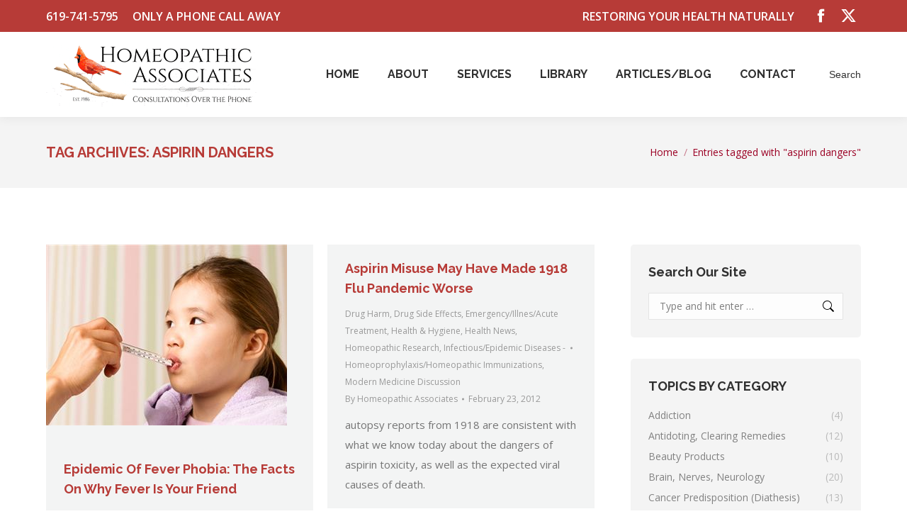

--- FILE ---
content_type: text/html; charset=UTF-8
request_url: https://homeopathicassociates.com/tag/aspirin-dangers/
body_size: 38350
content:
<!DOCTYPE html>
<!--[if !(IE 6) | !(IE 7) | !(IE 8)  ]><!-->
<html lang="en" class="no-js">
<!--<![endif]-->
<head> <script type="text/javascript">if(!gform){document.addEventListener("gform_main_scripts_loaded",function(){gform.scriptsLoaded=!0}),window.addEventListener("DOMContentLoaded",function(){gform.domLoaded=!0});var gform={domLoaded:!1,scriptsLoaded:!1,initializeOnLoaded:function(o){gform.domLoaded&&gform.scriptsLoaded?o():!gform.domLoaded&&gform.scriptsLoaded?window.addEventListener("DOMContentLoaded",o):document.addEventListener("gform_main_scripts_loaded",o)},hooks:{action:{},filter:{}},addAction:function(o,n,r,t){gform.addHook("action",o,n,r,t)},addFilter:function(o,n,r,t){gform.addHook("filter",o,n,r,t)},doAction:function(o){gform.doHook("action",o,arguments)},applyFilters:function(o){return gform.doHook("filter",o,arguments)},removeAction:function(o,n){gform.removeHook("action",o,n)},removeFilter:function(o,n,r){gform.removeHook("filter",o,n,r)},addHook:function(o,n,r,t,i){null==gform.hooks[o][n]&&(gform.hooks[o][n]=[]);var e=gform.hooks[o][n];null==i&&(i=n+"_"+e.length),null==t&&(t=10),gform.hooks[o][n].push({tag:i,callable:r,priority:t})},doHook:function(o,n,r){if(r=Array.prototype.slice.call(r,1),null!=gform.hooks[o][n]){var t,i=gform.hooks[o][n];i.sort(function(o,n){return o.priority-n.priority});for(var e=0;e<i.length;e++)"function"!=typeof(t=i[e].callable)&&(t=window[t]),"action"==o?t.apply(null,r):r[0]=t.apply(null,r)}if("filter"==o)return r[0]},removeHook:function(o,n,r,t){if(null!=gform.hooks[o][n])for(var i=gform.hooks[o][n],e=i.length-1;0<=e;e--)null!=t&&t!=i[e].tag||null!=r&&r!=i[e].priority||i.splice(e,1)}}}</script>
	<meta charset="UTF-8" />
				<meta name="viewport" content="width=device-width, initial-scale=1, maximum-scale=1, user-scalable=0"/>
			<meta name="theme-color" content="#b73b37"/>	<link rel="profile" href="https://gmpg.org/xfn/11" />
	<meta name='robots' content='max-image-preview:large' />
	<style>img:is([sizes="auto" i], [sizes^="auto," i]) { contain-intrinsic-size: 3000px 1500px }</style>
	
<!-- Google Tag Manager for WordPress by gtm4wp.com -->
<script data-cfasync="false" data-pagespeed-no-defer>
	var gtm4wp_datalayer_name = "dataLayer";
	var dataLayer = dataLayer || [];
</script>
<!-- End Google Tag Manager for WordPress by gtm4wp.com -->
	<!-- This site is optimized with the Yoast SEO Premium plugin v15.5 - https://yoast.com/wordpress/plugins/seo/ -->
	<title>aspirin dangers Archives | Homeopathic Associates</title>
	<meta name="robots" content="index, follow, max-snippet:-1, max-image-preview:large, max-video-preview:-1" />
	<link rel="canonical" href="https://homeopathicassociates.com/tag/aspirin-dangers/" />
	<meta property="og:locale" content="en_US" />
	<meta property="og:type" content="article" />
	<meta property="og:title" content="aspirin dangers Archives | Homeopathic Associates" />
	<meta property="og:url" content="https://homeopathicassociates.com/tag/aspirin-dangers/" />
	<meta property="og:site_name" content="Homeopathic Associates" />
	<meta name="twitter:card" content="summary" />
	<meta name="twitter:site" content="@HomeopathicAsso" />
	<script type="application/ld+json" class="yoast-schema-graph">{"@context":"https://schema.org","@graph":[{"@type":"Organization","@id":"https://homeopathicassociates.com/#organization","name":"Homeopathic Associates","url":"https://homeopathicassociates.com/","sameAs":["https://www.facebook.com/Homeopathic-Associates-159375760889247/","https://www.youtube.com/channel/UC4YOJCNgxg_jNLXIK_xPAiA","https://twitter.com/HomeopathicAsso"],"logo":{"@type":"ImageObject","@id":"https://homeopathicassociates.com/#logo","inLanguage":"en","url":"https://homeopathicassociates.com/wp-content/uploads/2017/08/HALogo600x180px.gif","width":600,"height":180,"caption":"Homeopathic Associates"},"image":{"@id":"https://homeopathicassociates.com/#logo"}},{"@type":"WebSite","@id":"https://homeopathicassociates.com/#website","url":"https://homeopathicassociates.com/","name":"Homeopathic Associates","description":"Homeopathic Phone Clinic Specializing in The Mueller Method&trade; of Homeopathy","publisher":{"@id":"https://homeopathicassociates.com/#organization"},"potentialAction":[{"@type":"SearchAction","target":"https://homeopathicassociates.com/?s={search_term_string}","query-input":"required name=search_term_string"}],"inLanguage":"en"},{"@type":"CollectionPage","@id":"https://homeopathicassociates.com/tag/aspirin-dangers/#webpage","url":"https://homeopathicassociates.com/tag/aspirin-dangers/","name":"aspirin dangers Archives | Homeopathic Associates","isPartOf":{"@id":"https://homeopathicassociates.com/#website"},"inLanguage":"en","potentialAction":[{"@type":"ReadAction","target":["https://homeopathicassociates.com/tag/aspirin-dangers/"]}]}]}</script>
	<!-- / Yoast SEO Premium plugin. -->


<link rel='dns-prefetch' href='//maps.googleapis.com' />
<link rel='dns-prefetch' href='//fonts.googleapis.com' />
<link rel="alternate" type="application/rss+xml" title="Homeopathic Associates &raquo; Feed" href="https://homeopathicassociates.com/feed/" />
<link rel="alternate" type="application/rss+xml" title="Homeopathic Associates &raquo; Comments Feed" href="https://homeopathicassociates.com/comments/feed/" />
<link rel="alternate" type="application/rss+xml" title="Homeopathic Associates &raquo; aspirin dangers Tag Feed" href="https://homeopathicassociates.com/tag/aspirin-dangers/feed/" />
		<!-- This site uses the Google Analytics by ExactMetrics plugin v8.11.1 - Using Analytics tracking - https://www.exactmetrics.com/ -->
		<!-- Note: ExactMetrics is not currently configured on this site. The site owner needs to authenticate with Google Analytics in the ExactMetrics settings panel. -->
					<!-- No tracking code set -->
				<!-- / Google Analytics by ExactMetrics -->
		<script>
window._wpemojiSettings = {"baseUrl":"https:\/\/s.w.org\/images\/core\/emoji\/16.0.1\/72x72\/","ext":".png","svgUrl":"https:\/\/s.w.org\/images\/core\/emoji\/16.0.1\/svg\/","svgExt":".svg","source":{"concatemoji":"https:\/\/homeopathicassociates.com\/wp-includes\/js\/wp-emoji-release.min.js?ver=6.8.3"}};
/*! This file is auto-generated */
!function(s,n){var o,i,e;function c(e){try{var t={supportTests:e,timestamp:(new Date).valueOf()};sessionStorage.setItem(o,JSON.stringify(t))}catch(e){}}function p(e,t,n){e.clearRect(0,0,e.canvas.width,e.canvas.height),e.fillText(t,0,0);var t=new Uint32Array(e.getImageData(0,0,e.canvas.width,e.canvas.height).data),a=(e.clearRect(0,0,e.canvas.width,e.canvas.height),e.fillText(n,0,0),new Uint32Array(e.getImageData(0,0,e.canvas.width,e.canvas.height).data));return t.every(function(e,t){return e===a[t]})}function u(e,t){e.clearRect(0,0,e.canvas.width,e.canvas.height),e.fillText(t,0,0);for(var n=e.getImageData(16,16,1,1),a=0;a<n.data.length;a++)if(0!==n.data[a])return!1;return!0}function f(e,t,n,a){switch(t){case"flag":return n(e,"\ud83c\udff3\ufe0f\u200d\u26a7\ufe0f","\ud83c\udff3\ufe0f\u200b\u26a7\ufe0f")?!1:!n(e,"\ud83c\udde8\ud83c\uddf6","\ud83c\udde8\u200b\ud83c\uddf6")&&!n(e,"\ud83c\udff4\udb40\udc67\udb40\udc62\udb40\udc65\udb40\udc6e\udb40\udc67\udb40\udc7f","\ud83c\udff4\u200b\udb40\udc67\u200b\udb40\udc62\u200b\udb40\udc65\u200b\udb40\udc6e\u200b\udb40\udc67\u200b\udb40\udc7f");case"emoji":return!a(e,"\ud83e\udedf")}return!1}function g(e,t,n,a){var r="undefined"!=typeof WorkerGlobalScope&&self instanceof WorkerGlobalScope?new OffscreenCanvas(300,150):s.createElement("canvas"),o=r.getContext("2d",{willReadFrequently:!0}),i=(o.textBaseline="top",o.font="600 32px Arial",{});return e.forEach(function(e){i[e]=t(o,e,n,a)}),i}function t(e){var t=s.createElement("script");t.src=e,t.defer=!0,s.head.appendChild(t)}"undefined"!=typeof Promise&&(o="wpEmojiSettingsSupports",i=["flag","emoji"],n.supports={everything:!0,everythingExceptFlag:!0},e=new Promise(function(e){s.addEventListener("DOMContentLoaded",e,{once:!0})}),new Promise(function(t){var n=function(){try{var e=JSON.parse(sessionStorage.getItem(o));if("object"==typeof e&&"number"==typeof e.timestamp&&(new Date).valueOf()<e.timestamp+604800&&"object"==typeof e.supportTests)return e.supportTests}catch(e){}return null}();if(!n){if("undefined"!=typeof Worker&&"undefined"!=typeof OffscreenCanvas&&"undefined"!=typeof URL&&URL.createObjectURL&&"undefined"!=typeof Blob)try{var e="postMessage("+g.toString()+"("+[JSON.stringify(i),f.toString(),p.toString(),u.toString()].join(",")+"));",a=new Blob([e],{type:"text/javascript"}),r=new Worker(URL.createObjectURL(a),{name:"wpTestEmojiSupports"});return void(r.onmessage=function(e){c(n=e.data),r.terminate(),t(n)})}catch(e){}c(n=g(i,f,p,u))}t(n)}).then(function(e){for(var t in e)n.supports[t]=e[t],n.supports.everything=n.supports.everything&&n.supports[t],"flag"!==t&&(n.supports.everythingExceptFlag=n.supports.everythingExceptFlag&&n.supports[t]);n.supports.everythingExceptFlag=n.supports.everythingExceptFlag&&!n.supports.flag,n.DOMReady=!1,n.readyCallback=function(){n.DOMReady=!0}}).then(function(){return e}).then(function(){var e;n.supports.everything||(n.readyCallback(),(e=n.source||{}).concatemoji?t(e.concatemoji):e.wpemoji&&e.twemoji&&(t(e.twemoji),t(e.wpemoji)))}))}((window,document),window._wpemojiSettings);
</script>
<link rel='stylesheet' id='colorboxstyle-css' href='https://homeopathicassociates.com/wp-content/plugins/link-library/colorbox/colorbox.css?ver=6.8.3' media='all' />
<style id='wp-emoji-styles-inline-css'>

	img.wp-smiley, img.emoji {
		display: inline !important;
		border: none !important;
		box-shadow: none !important;
		height: 1em !important;
		width: 1em !important;
		margin: 0 0.07em !important;
		vertical-align: -0.1em !important;
		background: none !important;
		padding: 0 !important;
	}
</style>
<link rel='stylesheet' id='coblocks-frontend-css' href='https://homeopathicassociates.com/wp-content/plugins/coblocks/dist/style-coblocks-1.css?ver=3.1.16' media='all' />
<link rel='stylesheet' id='coblocks-extensions-css' href='https://homeopathicassociates.com/wp-content/plugins/coblocks/dist/style-coblocks-extensions.css?ver=3.1.16' media='all' />
<link rel='stylesheet' id='coblocks-animation-css' href='https://homeopathicassociates.com/wp-content/plugins/coblocks/dist/style-coblocks-animation.css?ver=2677611078ee87eb3b1c' media='all' />
<link rel='stylesheet' id='awsm-ead-public-css' href='https://homeopathicassociates.com/wp-content/plugins/embed-any-document/css/embed-public.min.css?ver=2.7.12' media='all' />
<link rel='stylesheet' id='cool-tag-cloud-css' href='https://homeopathicassociates.com/wp-content/plugins/cool-tag-cloud/inc/cool-tag-cloud.css?ver=2.25' media='all' />
<link rel='stylesheet' id='thumbs_rating_styles-css' href='https://homeopathicassociates.com/wp-content/plugins/link-library/upvote-downvote/css/style.css?ver=1.0.0' media='all' />
<link rel='stylesheet' id='wp-components-css' href='https://homeopathicassociates.com/wp-includes/css/dist/components/style.min.css?ver=6.8.3' media='all' />
<link rel='stylesheet' id='godaddy-styles-css' href='https://homeopathicassociates.com/wp-content/mu-plugins/vendor/wpex/godaddy-launch/includes/Dependencies/GoDaddy/Styles/build/latest.css?ver=2.0.2' media='all' />
<link rel='stylesheet' id='ivory-search-styles-css' href='https://homeopathicassociates.com/wp-content/plugins/add-search-to-menu/public/css/ivory-search.min.css?ver=5.5.13' media='all' />
<link rel='stylesheet' id='the7-font-css' href='https://homeopathicassociates.com/wp-content/themes/dt-the7/fonts/icomoon-the7-font/icomoon-the7-font.min.css?ver=14.0.2' media='all' />
<link rel='stylesheet' id='the7-awesome-fonts-css' href='https://homeopathicassociates.com/wp-content/themes/dt-the7/fonts/FontAwesome/css/all.min.css?ver=14.0.2' media='all' />
<link rel='stylesheet' id='the7-awesome-fonts-back-css' href='https://homeopathicassociates.com/wp-content/themes/dt-the7/fonts/FontAwesome/back-compat.min.css?ver=14.0.2' media='all' />
<link rel='stylesheet' id='the7-Defaults-css' href='https://homeopathicassociates.com/wp-content/uploads/smile_fonts/Defaults/Defaults.css?ver=6.8.3' media='all' />
<link rel='stylesheet' id='the7-icomoon-brankic-32x32-css' href='https://homeopathicassociates.com/wp-content/uploads/smile_fonts/icomoon-brankic-32x32/icomoon-brankic-32x32.css?ver=6.8.3' media='all' />
<link rel='stylesheet' id='the7-icomoon-free-social-contact-16x16-css' href='https://homeopathicassociates.com/wp-content/uploads/smile_fonts/icomoon-free-social-contact-16x16/icomoon-free-social-contact-16x16.css?ver=6.8.3' media='all' />
<link rel='stylesheet' id='dt-web-fonts-css' href='https://fonts.googleapis.com/css?family=Open+Sans:400,600,700%7CRoboto:400,600,700%7CRaleway:300,400,500,600,700%7CLora:400,600,700' media='all' />
<link rel='stylesheet' id='dt-main-css' href='https://homeopathicassociates.com/wp-content/themes/dt-the7/css/main.min.css?ver=14.0.2' media='all' />
<style id='dt-main-inline-css'>
body #load {
  display: block;
  height: 100%;
  overflow: hidden;
  position: fixed;
  width: 100%;
  z-index: 9901;
  opacity: 1;
  visibility: visible;
  transition: all .35s ease-out;
}
.load-wrap {
  width: 100%;
  height: 100%;
  background-position: center center;
  background-repeat: no-repeat;
  text-align: center;
  display: -ms-flexbox;
  display: -ms-flex;
  display: flex;
  -ms-align-items: center;
  -ms-flex-align: center;
  align-items: center;
  -ms-flex-flow: column wrap;
  flex-flow: column wrap;
  -ms-flex-pack: center;
  -ms-justify-content: center;
  justify-content: center;
}
.load-wrap > svg {
  position: absolute;
  top: 50%;
  left: 50%;
  transform: translate(-50%,-50%);
}
#load {
  background: var(--the7-elementor-beautiful-loading-bg,rgba(155,0,36,0.5));
  --the7-beautiful-spinner-color2: var(--the7-beautiful-spinner-color,#ffffff);
}

</style>
<link rel='stylesheet' id='the7-custom-scrollbar-css' href='https://homeopathicassociates.com/wp-content/themes/dt-the7/lib/custom-scrollbar/custom-scrollbar.min.css?ver=14.0.2' media='all' />
<link rel='stylesheet' id='the7-wpbakery-css' href='https://homeopathicassociates.com/wp-content/themes/dt-the7/css/wpbakery.min.css?ver=14.0.2' media='all' />
<link rel='stylesheet' id='the7-core-css' href='https://homeopathicassociates.com/wp-content/plugins/dt-the7-core/assets/css/post-type.min.css?ver=2.7.12' media='all' />
<link rel='stylesheet' id='the7-css-vars-css' href='https://homeopathicassociates.com/wp-content/uploads/the7-css/css-vars.css?ver=1cf6aa8c92b5' media='all' />
<link rel='stylesheet' id='dt-custom-css' href='https://homeopathicassociates.com/wp-content/uploads/the7-css/custom.css?ver=1cf6aa8c92b5' media='all' />
<link rel='stylesheet' id='dt-media-css' href='https://homeopathicassociates.com/wp-content/uploads/the7-css/media.css?ver=1cf6aa8c92b5' media='all' />
<link rel='stylesheet' id='the7-mega-menu-css' href='https://homeopathicassociates.com/wp-content/uploads/the7-css/mega-menu.css?ver=1cf6aa8c92b5' media='all' />
<link rel='stylesheet' id='the7-elements-albums-portfolio-css' href='https://homeopathicassociates.com/wp-content/uploads/the7-css/the7-elements-albums-portfolio.css?ver=1cf6aa8c92b5' media='all' />
<link rel='stylesheet' id='the7-elements-css' href='https://homeopathicassociates.com/wp-content/uploads/the7-css/post-type-dynamic.css?ver=1cf6aa8c92b5' media='all' />
<link rel='stylesheet' id='style-css' href='https://homeopathicassociates.com/wp-content/themes/dt-the7-child/style.css?ver=14.0.2' media='all' />
<link rel='stylesheet' id='ultimate-vc-addons-style-min-css' href='https://homeopathicassociates.com/wp-content/plugins/Ultimate_VC_Addons/assets/min-css/ultimate.min.css?ver=3.19.13' media='all' />
<link rel='stylesheet' id='ultimate-vc-addons-icons-css' href='https://homeopathicassociates.com/wp-content/plugins/Ultimate_VC_Addons/assets/css/icons.css?ver=3.19.13' media='all' />
<link rel='stylesheet' id='ultimate-vc-addons-vidcons-css' href='https://homeopathicassociates.com/wp-content/plugins/Ultimate_VC_Addons/assets/fonts/vidcons.css?ver=3.19.13' media='all' />
<link rel='stylesheet' id='ultimate-vc-addons-selected-google-fonts-style-css' href='https://fonts.googleapis.com/css?family=Dancing+Script:normal,700&#038;subset=latin-ext,latin,vietnamese' media='all' />
<script src="https://homeopathicassociates.com/wp-includes/js/jquery/jquery.min.js?ver=3.7.1" id="jquery-core-js"></script>
<script src="https://homeopathicassociates.com/wp-includes/js/jquery/jquery-migrate.min.js?ver=3.4.1" id="jquery-migrate-js"></script>
<script src="https://homeopathicassociates.com/wp-content/plugins/link-library/colorbox/jquery.colorbox-min.js?ver=1.3.9" id="colorbox-js"></script>
<script id="thumbs_rating_scripts-js-extra">
var thumbs_rating_ajax = {"ajax_url":"https:\/\/homeopathicassociates.com\/wp-admin\/admin-ajax.php","nonce":"da2826a1f9"};
</script>
<script src="https://homeopathicassociates.com/wp-content/plugins/link-library/upvote-downvote/js/general.js?ver=4.0.1" id="thumbs_rating_scripts-js"></script>
<script src="https://homeopathicassociates.com/wp-content/plugins/revslider/public/assets/js/rbtools.min.js?ver=6.6.10" async id="tp-tools-js"></script>
<script src="https://homeopathicassociates.com/wp-content/plugins/revslider/public/assets/js/rs6.min.js?ver=6.6.10" async id="revmin-js"></script>
<script id="dt-above-fold-js-extra">
var dtLocal = {"themeUrl":"https:\/\/homeopathicassociates.com\/wp-content\/themes\/dt-the7","passText":"To view this protected post, enter the password below:","moreButtonText":{"loading":"Loading...","loadMore":"Load more"},"postID":"17940","ajaxurl":"https:\/\/homeopathicassociates.com\/wp-admin\/admin-ajax.php","REST":{"baseUrl":"https:\/\/homeopathicassociates.com\/wp-json\/the7\/v1","endpoints":{"sendMail":"\/send-mail"}},"contactMessages":{"required":"One or more fields have an error. Please check and try again.","terms":"Please accept the privacy policy.","fillTheCaptchaError":"Please, fill the captcha."},"captchaSiteKey":"","ajaxNonce":"a2e057dfb0","pageData":{"type":"archive","template":"archive","layout":"masonry"},"themeSettings":{"smoothScroll":"off","lazyLoading":false,"desktopHeader":{"height":120},"ToggleCaptionEnabled":"disabled","ToggleCaption":"Navigation","floatingHeader":{"showAfter":140,"showMenu":false,"height":60,"logo":{"showLogo":true,"html":"<img class=\" preload-me\" src=\"https:\/\/homeopathicassociates.com\/wp-content\/uploads\/2017\/08\/HALogo300x90px.gif\" srcset=\"https:\/\/homeopathicassociates.com\/wp-content\/uploads\/2017\/08\/HALogo300x90px.gif 300w, https:\/\/homeopathicassociates.com\/wp-content\/uploads\/2017\/08\/HALogo600x180px.gif 600w\" width=\"300\" height=\"90\"   sizes=\"300px\" alt=\"Homeopathic Associates\" \/>","url":"https:\/\/homeopathicassociates.com\/"}},"topLine":{"floatingTopLine":{"logo":{"showLogo":false,"html":""}}},"mobileHeader":{"firstSwitchPoint":1040,"secondSwitchPoint":800,"firstSwitchPointHeight":60,"secondSwitchPointHeight":60,"mobileToggleCaptionEnabled":"disabled","mobileToggleCaption":"Menu"},"stickyMobileHeaderFirstSwitch":{"logo":{"html":"<img class=\" preload-me\" src=\"https:\/\/homeopathicassociates.com\/wp-content\/uploads\/2017\/08\/HALogo300x90px.gif\" srcset=\"https:\/\/homeopathicassociates.com\/wp-content\/uploads\/2017\/08\/HALogo300x90px.gif 300w, https:\/\/homeopathicassociates.com\/wp-content\/uploads\/2017\/08\/HALogo600x180px.gif 600w\" width=\"300\" height=\"90\"   sizes=\"300px\" alt=\"Homeopathic Associates\" \/>"}},"stickyMobileHeaderSecondSwitch":{"logo":{"html":"<img class=\" preload-me\" src=\"https:\/\/homeopathicassociates.com\/wp-content\/uploads\/2017\/08\/HALogo300x90px.gif\" srcset=\"https:\/\/homeopathicassociates.com\/wp-content\/uploads\/2017\/08\/HALogo300x90px.gif 300w, https:\/\/homeopathicassociates.com\/wp-content\/uploads\/2017\/08\/HALogo600x180px.gif 600w\" width=\"300\" height=\"90\"   sizes=\"300px\" alt=\"Homeopathic Associates\" \/>"}},"sidebar":{"switchPoint":970},"boxedWidth":"1280px"},"VCMobileScreenWidth":"768"};
var dtShare = {"shareButtonText":{"facebook":"Share on Facebook","twitter":"Share on X","pinterest":"Pin it","linkedin":"Share on Linkedin","whatsapp":"Share on Whatsapp"},"overlayOpacity":"85"};
</script>
<script src="https://homeopathicassociates.com/wp-content/themes/dt-the7/js/above-the-fold.min.js?ver=14.0.2" id="dt-above-fold-js"></script>
<script src="https://homeopathicassociates.com/wp-content/plugins/Ultimate_VC_Addons/assets/min-js/modernizr-custom.min.js?ver=3.19.13" id="ultimate-vc-addons-modernizr-js"></script>
<script src="https://homeopathicassociates.com/wp-content/plugins/Ultimate_VC_Addons/assets/min-js/jquery-ui.min.js?ver=3.19.13" id="jquery_ui-js"></script>
<script src="https://maps.googleapis.com/maps/api/js" id="ultimate-vc-addons-googleapis-js"></script>
<script src="https://homeopathicassociates.com/wp-includes/js/jquery/ui/core.min.js?ver=1.13.3" id="jquery-ui-core-js"></script>
<script src="https://homeopathicassociates.com/wp-includes/js/jquery/ui/mouse.min.js?ver=1.13.3" id="jquery-ui-mouse-js"></script>
<script src="https://homeopathicassociates.com/wp-includes/js/jquery/ui/slider.min.js?ver=1.13.3" id="jquery-ui-slider-js"></script>
<script src="https://homeopathicassociates.com/wp-content/plugins/Ultimate_VC_Addons/assets/min-js/jquery-ui-labeledslider.min.js?ver=3.19.13" id="ultimate-vc-addons_range_tick-js"></script>
<script src="https://homeopathicassociates.com/wp-content/plugins/Ultimate_VC_Addons/assets/min-js/ultimate.min.js?ver=3.19.13" id="ultimate-vc-addons-script-js"></script>
<script src="https://homeopathicassociates.com/wp-content/plugins/Ultimate_VC_Addons/assets/min-js/modal-all.min.js?ver=3.19.13" id="ultimate-vc-addons-modal-all-js"></script>
<script src="https://homeopathicassociates.com/wp-content/plugins/Ultimate_VC_Addons/assets/min-js/jparallax.min.js?ver=3.19.13" id="ultimate-vc-addons-jquery.shake-js"></script>
<script src="https://homeopathicassociates.com/wp-content/plugins/Ultimate_VC_Addons/assets/min-js/vhparallax.min.js?ver=3.19.13" id="ultimate-vc-addons-jquery.vhparallax-js"></script>
<script src="https://homeopathicassociates.com/wp-content/plugins/Ultimate_VC_Addons/assets/min-js/ultimate_bg.min.js?ver=3.19.13" id="ultimate-vc-addons-row-bg-js"></script>
<script src="https://homeopathicassociates.com/wp-content/plugins/Ultimate_VC_Addons/assets/min-js/mb-YTPlayer.min.js?ver=3.19.13" id="ultimate-vc-addons-jquery.ytplayer-js"></script>
<link rel="https://api.w.org/" href="https://homeopathicassociates.com/wp-json/" /><link rel="alternate" title="JSON" type="application/json" href="https://homeopathicassociates.com/wp-json/wp/v2/tags/5813" /><link rel="EditURI" type="application/rsd+xml" title="RSD" href="https://homeopathicassociates.com/xmlrpc.php?rsd" />

<!-- Google Tag Manager for WordPress by gtm4wp.com -->
<!-- GTM Container placement set to footer -->
<script data-cfasync="false" data-pagespeed-no-defer>
</script>
<!-- End Google Tag Manager for WordPress by gtm4wp.com --><meta name="generator" content="Powered by WPBakery Page Builder - drag and drop page builder for WordPress."/>
<meta name="generator" content="Powered by Slider Revolution 6.6.10 - responsive, Mobile-Friendly Slider Plugin for WordPress with comfortable drag and drop interface." />
<script type="text/javascript" id="the7-loader-script">
document.addEventListener("DOMContentLoaded", function(event) {
	var load = document.getElementById("load");
	if(!load.classList.contains('loader-removed')){
		var removeLoading = setTimeout(function() {
			load.className += " loader-removed";
		}, 300);
	}
});
</script>
		<link rel="icon" href="https://homeopathicassociates.com/wp-content/uploads/2017/08/CardinalLimb_16x16px.gif" type="image/gif" sizes="16x16"/><link rel="icon" href="https://homeopathicassociates.com/wp-content/uploads/2017/08/CardinalLimb_32x32px.gif" type="image/gif" sizes="32x32"/><link rel="apple-touch-icon" href="https://homeopathicassociates.com/wp-content/uploads/2017/08/CardinalLimb_60x60px.gif"><link rel="apple-touch-icon" sizes="76x76" href="https://homeopathicassociates.com/wp-content/uploads/2017/08/CardinalLimb_76x76px.gif"><link rel="apple-touch-icon" sizes="120x120" href="https://homeopathicassociates.com/wp-content/uploads/2017/08/CardinalLimb_120x120px.gif"><link rel="apple-touch-icon" sizes="152x152" href="https://homeopathicassociates.com/wp-content/uploads/2017/08/CardinalLimb_152x152px.gif"><script>function setREVStartSize(e){
			//window.requestAnimationFrame(function() {
				window.RSIW = window.RSIW===undefined ? window.innerWidth : window.RSIW;
				window.RSIH = window.RSIH===undefined ? window.innerHeight : window.RSIH;
				try {
					var pw = document.getElementById(e.c).parentNode.offsetWidth,
						newh;
					pw = pw===0 || isNaN(pw) || (e.l=="fullwidth" || e.layout=="fullwidth") ? window.RSIW : pw;
					e.tabw = e.tabw===undefined ? 0 : parseInt(e.tabw);
					e.thumbw = e.thumbw===undefined ? 0 : parseInt(e.thumbw);
					e.tabh = e.tabh===undefined ? 0 : parseInt(e.tabh);
					e.thumbh = e.thumbh===undefined ? 0 : parseInt(e.thumbh);
					e.tabhide = e.tabhide===undefined ? 0 : parseInt(e.tabhide);
					e.thumbhide = e.thumbhide===undefined ? 0 : parseInt(e.thumbhide);
					e.mh = e.mh===undefined || e.mh=="" || e.mh==="auto" ? 0 : parseInt(e.mh,0);
					if(e.layout==="fullscreen" || e.l==="fullscreen")
						newh = Math.max(e.mh,window.RSIH);
					else{
						e.gw = Array.isArray(e.gw) ? e.gw : [e.gw];
						for (var i in e.rl) if (e.gw[i]===undefined || e.gw[i]===0) e.gw[i] = e.gw[i-1];
						e.gh = e.el===undefined || e.el==="" || (Array.isArray(e.el) && e.el.length==0)? e.gh : e.el;
						e.gh = Array.isArray(e.gh) ? e.gh : [e.gh];
						for (var i in e.rl) if (e.gh[i]===undefined || e.gh[i]===0) e.gh[i] = e.gh[i-1];
											
						var nl = new Array(e.rl.length),
							ix = 0,
							sl;
						e.tabw = e.tabhide>=pw ? 0 : e.tabw;
						e.thumbw = e.thumbhide>=pw ? 0 : e.thumbw;
						e.tabh = e.tabhide>=pw ? 0 : e.tabh;
						e.thumbh = e.thumbhide>=pw ? 0 : e.thumbh;
						for (var i in e.rl) nl[i] = e.rl[i]<window.RSIW ? 0 : e.rl[i];
						sl = nl[0];
						for (var i in nl) if (sl>nl[i] && nl[i]>0) { sl = nl[i]; ix=i;}
						var m = pw>(e.gw[ix]+e.tabw+e.thumbw) ? 1 : (pw-(e.tabw+e.thumbw)) / (e.gw[ix]);
						newh =  (e.gh[ix] * m) + (e.tabh + e.thumbh);
					}
					var el = document.getElementById(e.c);
					if (el!==null && el) el.style.height = newh+"px";
					el = document.getElementById(e.c+"_wrapper");
					if (el!==null && el) {
						el.style.height = newh+"px";
						el.style.display = "block";
					}
				} catch(e){
					console.log("Failure at Presize of Slider:" + e)
				}
			//});
		  };</script>
<noscript><style> .wpb_animate_when_almost_visible { opacity: 1; }</style></noscript></head>
<body id="the7-body" class="archive tag tag-aspirin-dangers tag-5813 wp-embed-responsive wp-theme-dt-the7 wp-child-theme-dt-the7-child the7-core-ver-2.7.12 dt-the7 layout-masonry description-under-image dt-responsive-on right-mobile-menu-close-icon ouside-menu-close-icon mobile-hamburger-close-bg-enable mobile-hamburger-close-bg-hover-enable  fade-medium-mobile-menu-close-icon fade-medium-menu-close-icon srcset-enabled btn-flat custom-btn-color custom-btn-hover-color floating-mobile-menu-icon top-header first-switch-logo-center first-switch-menu-left second-switch-logo-center second-switch-menu-left layzr-loading-on popup-message-style the7-ver-14.0.2 dt-fa-compatibility wpb-js-composer js-comp-ver-6.10.0 vc_responsive">
<!-- The7 14.0.2 -->
<div id="load" class="ring-loader">
	<div class="load-wrap">
<style type="text/css">
    .the7-spinner {
        width: 72px;
        height: 72px;
        position: relative;
    }
    .the7-spinner > div {
        border-radius: 50%;
        width: 9px;
        left: 0;
        box-sizing: border-box;
        display: block;
        position: absolute;
        border: 9px solid #fff;
        width: 72px;
        height: 72px;
    }
    .the7-spinner-ring-bg{
        opacity: 0.25;
    }
    div.the7-spinner-ring {
        animation: spinner-animation 0.8s cubic-bezier(1, 1, 1, 1) infinite;
        border-color:var(--the7-beautiful-spinner-color2) transparent transparent transparent;
    }

    @keyframes spinner-animation{
        from{
            transform: rotate(0deg);
        }
        to {
            transform: rotate(360deg);
        }
    }
</style>

<div class="the7-spinner">
    <div class="the7-spinner-ring-bg"></div>
    <div class="the7-spinner-ring"></div>
</div></div>
</div>
<div id="page" >
	<a class="skip-link screen-reader-text" href="#content">Skip to content</a>

<div class="masthead inline-header right widgets shadow-decoration shadow-mobile-header-decoration small-mobile-menu-icon mobile-menu-icon-bg-on mobile-menu-icon-hover-bg-on show-sub-menu-on-hover" >

	<div class="top-bar top-bar-line-hide">
	<div class="top-bar-bg" ></div>
	<div class="left-widgets mini-widgets"><span class="mini-contacts phone show-on-desktop in-top-bar-left in-menu-second-switch">619-741-5795   </span><div class="text-area show-on-desktop in-top-bar-left in-menu-second-switch"><p>Only a Phone Call Away</p>
</div></div><div class="right-widgets mini-widgets"><div class="text-area show-on-desktop in-top-bar-right in-menu-second-switch"><p>Restoring Your Health Naturally</p>
</div><div class="soc-ico show-on-desktop in-top-bar-right hide-on-second-switch custom-bg disabled-border border-off hover-custom-bg hover-disabled-border  hover-border-off"><a title="Facebook page opens in new window" href="https://www.facebook.com/Homeopathic-Associates-159375760889247/" target="_blank" class="facebook"><span class="soc-font-icon"></span><span class="screen-reader-text">Facebook page opens in new window</span></a><a title="X page opens in new window" href="https://twitter.com/HomeopathicAsso" target="_blank" class="twitter"><span class="soc-font-icon"></span><span class="screen-reader-text">X page opens in new window</span></a></div></div></div>

	<header class="header-bar" role="banner">

		<div class="branding">
	<div id="site-title" class="assistive-text">Homeopathic Associates</div>
	<div id="site-description" class="assistive-text">Homeopathic Phone Clinic Specializing in The Mueller Method&trade; of Homeopathy</div>
	<a class="same-logo" href="https://homeopathicassociates.com/"><img class=" preload-me" src="https://homeopathicassociates.com/wp-content/uploads/2017/08/HALogo300x90px.gif" srcset="https://homeopathicassociates.com/wp-content/uploads/2017/08/HALogo300x90px.gif 300w, https://homeopathicassociates.com/wp-content/uploads/2017/08/HALogo600x180px.gif 600w" width="300" height="90"   sizes="300px" alt="Homeopathic Associates" /></a></div>

		<ul id="primary-menu" class="main-nav bg-outline-decoration hover-bg-decoration active-bg-decoration outside-item-remove-margin"><li class="menu-item menu-item-type-post_type menu-item-object-page menu-item-home menu-item-317 first depth-0"><a href='https://homeopathicassociates.com/' data-level='1'><span class="menu-item-text"><span class="menu-text">Home</span></span></a></li> <li class="menu-item menu-item-type-post_type menu-item-object-page menu-item-has-children menu-item-308 has-children depth-0"><a href='https://homeopathicassociates.com/about-our-clinic/' class='not-clickable-item' data-level='1' aria-haspopup='true' aria-expanded='false'><span class="menu-item-text"><span class="menu-text">About</span></span></a><ul class="sub-nav" role="group"><li class="menu-item menu-item-type-post_type menu-item-object-page menu-item-318 first depth-1"><a href='https://homeopathicassociates.com/about-our-clinic/' data-level='2'><span class="menu-item-text"><span class="menu-text">About Our Clinic/The Mueller Method™</span></span></a></li> <li class="menu-item menu-item-type-post_type menu-item-object-page menu-item-311 depth-1"><a href='https://homeopathicassociates.com/about-our-clinic/practitioners_staff/' data-level='2'><span class="menu-item-text"><span class="menu-text">Practitioner &#038; Staff</span></span></a></li> <li class="menu-item menu-item-type-post_type menu-item-object-page menu-item-1039 depth-1"><a href='https://homeopathicassociates.com/about-our-clinic/homeopathy/' data-level='2'><span class="menu-item-text"><span class="menu-text">What is Homeopathy</span></span></a></li> <li class="menu-item menu-item-type-post_type menu-item-object-page menu-item-1108 depth-1"><a href='https://homeopathicassociates.com/about-our-clinic/what-can-homeopathy-treat/' data-level='2'><span class="menu-item-text"><span class="menu-text">What Can Homeopathy Treat?</span></span></a></li> <li class="menu-item menu-item-type-post_type menu-item-object-page menu-item-309 depth-1"><a href='https://homeopathicassociates.com/about-our-clinic/homeopathic-testimonials/' data-level='2'><span class="menu-item-text"><span class="menu-text">Homeopathic Testimonials</span></span></a></li> <li class="menu-item menu-item-type-post_type menu-item-object-page menu-item-1042 depth-1"><a href='https://homeopathicassociates.com/about-our-clinic/what-is-homeopathy/' data-level='2'><span class="menu-item-text"><span class="menu-text">FAQ About Homeopathy</span></span></a></li> </ul></li> <li class="menu-item menu-item-type-post_type menu-item-object-page menu-item-has-children menu-item-1013 has-children depth-0"><a href='https://homeopathicassociates.com/services/' class='not-clickable-item' data-level='1' aria-haspopup='true' aria-expanded='false'><span class="menu-item-text"><span class="menu-text">Services</span></span></a><ul class="sub-nav" role="group"><li class="menu-item menu-item-type-post_type menu-item-object-page menu-item-1061 first depth-1"><a href='https://homeopathicassociates.com/services/' data-level='2'><span class="menu-item-text"><span class="menu-text">Services &#038; Rates</span></span></a></li> <li class="menu-item menu-item-type-post_type menu-item-object-page menu-item-16932 depth-1"><a href='https://homeopathicassociates.com/services/get-started-with-treatment/' data-level='2'><span class="menu-item-text"><span class="menu-text">Get Started With Treatment</span></span></a></li> <li class="menu-item menu-item-type-post_type menu-item-object-page menu-item-1059 depth-1"><a href='https://homeopathicassociates.com/services/free-15-minute-chat/' data-level='2'><span class="menu-item-text"><span class="menu-text">Free 15 Minute Chat</span></span></a></li> <li class="menu-item menu-item-type-post_type menu-item-object-page menu-item-1522 depth-1"><a href='https://homeopathicassociates.com/services/policies/' data-level='2'><span class="menu-item-text"><span class="menu-text">Policies</span></span></a></li> </ul></li> <li class="menu-item menu-item-type-post_type menu-item-object-page menu-item-has-children menu-item-1040 has-children depth-0"><a href='https://homeopathicassociates.com/our-library/' class='not-clickable-item' data-level='1' aria-haspopup='true' aria-expanded='false'><span class="menu-item-text"><span class="menu-text">Library</span></span></a><ul class="sub-nav" role="group"><li class="menu-item menu-item-type-post_type menu-item-object-page menu-item-1302 first depth-1"><a href='https://homeopathicassociates.com/our-library/client-education/' data-level='2'><span class="menu-item-text"><span class="menu-text">Client Education Section</span></span></a></li> <li class="menu-item menu-item-type-post_type menu-item-object-page menu-item-20149 depth-1"><a href='https://homeopathicassociates.com/newsletter-archive/' data-level='2'><span class="menu-item-text"><span class="menu-text">Newsletter Archive</span></span></a></li> <li class="menu-item menu-item-type-post_type menu-item-object-page menu-item-20500 depth-1"><a href='https://homeopathicassociates.com/homeopathic-research-scientific-studies-homeopathy/' data-level='2'><span class="menu-item-text"><span class="menu-text">Homeopathic Research | Scientific Studies on Homeopathy</span></span></a></li> <li class="menu-item menu-item-type-post_type menu-item-object-page menu-item-1041 depth-1"><a href='https://homeopathicassociates.com/our-library/glossary/' data-level='2'><span class="menu-item-text"><span class="menu-text">Glossary of Homeopathy Terms</span></span></a></li> <li class="menu-item menu-item-type-post_type menu-item-object-page menu-item-1054 depth-1"><a href='https://homeopathicassociates.com/our-library/links/' data-level='2'><span class="menu-item-text"><span class="menu-text">Our Favorite Links</span></span></a></li> </ul></li> <li class="menu-item menu-item-type-post_type menu-item-object-page current_page_parent menu-item-has-children menu-item-314 has-children depth-0"><a href='https://homeopathicassociates.com/blog/' class='not-clickable-item' data-level='1' aria-haspopup='true' aria-expanded='false'><span class="menu-item-text"><span class="menu-text">Articles/Blog</span></span></a><ul class="sub-nav" role="group"><li class="menu-item menu-item-type-post_type menu-item-object-page current_page_parent menu-item-20348 first depth-1"><a href='https://homeopathicassociates.com/blog/' data-level='2'><span class="menu-item-text"><span class="menu-text">All Articles, Blogs &#038; Newsletters</span></span></a></li> <li class="menu-item menu-item-type-taxonomy menu-item-object-category menu-item-20346 depth-1"><a href='https://homeopathicassociates.com/category/mueller-professional-articles/' data-level='2'><span class="menu-item-text"><span class="menu-text">Manfred Mueller&#8217;s Articles</span></span></a></li> </ul></li> <li class="menu-item menu-item-type-post_type menu-item-object-page menu-item-313 last depth-0"><a href='https://homeopathicassociates.com/contact/' data-level='1'><span class="menu-item-text"><span class="menu-text">Contact</span></span></a></li> </ul>
		<div class="mini-widgets"><div class="mini-search show-on-desktop near-logo-first-switch near-logo-second-switch popup-search custom-icon"><form class="searchform mini-widget-searchform" role="search" method="get" action="https://homeopathicassociates.com/">

	<div class="screen-reader-text">Search:</div>

	
		<a href="" class="submit mini-icon-off"><span>Search</span></a>
		<div class="popup-search-wrap">
			<input type="text" aria-label="Search" class="field searchform-s" name="s" value="" placeholder="Type and hit enter …" title="Search form"/>
			<a href="" class="search-icon"  aria-label="Search"><i class="the7-mw-icon-search-bold" aria-hidden="true"></i></a>
		</div>

			<input type="submit" class="assistive-text searchsubmit" value="Go!"/>
</form>
</div></div>
	</header>

</div>
<div role="navigation" aria-label="Main Menu" class="dt-mobile-header mobile-menu-show-divider">
	<div class="dt-close-mobile-menu-icon" aria-label="Close" role="button" tabindex="0"><div class="close-line-wrap"><span class="close-line"></span><span class="close-line"></span><span class="close-line"></span></div></div>	<ul id="mobile-menu" class="mobile-main-nav">
		<li class="menu-item menu-item-type-post_type menu-item-object-page menu-item-home menu-item-317 first depth-0"><a href='https://homeopathicassociates.com/' data-level='1'><span class="menu-item-text"><span class="menu-text">Home</span></span></a></li> <li class="menu-item menu-item-type-post_type menu-item-object-page menu-item-has-children menu-item-308 has-children depth-0"><a href='https://homeopathicassociates.com/about-our-clinic/' class='not-clickable-item' data-level='1' aria-haspopup='true' aria-expanded='false'><span class="menu-item-text"><span class="menu-text">About</span></span></a><ul class="sub-nav" role="group"><li class="menu-item menu-item-type-post_type menu-item-object-page menu-item-318 first depth-1"><a href='https://homeopathicassociates.com/about-our-clinic/' data-level='2'><span class="menu-item-text"><span class="menu-text">About Our Clinic/The Mueller Method™</span></span></a></li> <li class="menu-item menu-item-type-post_type menu-item-object-page menu-item-311 depth-1"><a href='https://homeopathicassociates.com/about-our-clinic/practitioners_staff/' data-level='2'><span class="menu-item-text"><span class="menu-text">Practitioner &#038; Staff</span></span></a></li> <li class="menu-item menu-item-type-post_type menu-item-object-page menu-item-1039 depth-1"><a href='https://homeopathicassociates.com/about-our-clinic/homeopathy/' data-level='2'><span class="menu-item-text"><span class="menu-text">What is Homeopathy</span></span></a></li> <li class="menu-item menu-item-type-post_type menu-item-object-page menu-item-1108 depth-1"><a href='https://homeopathicassociates.com/about-our-clinic/what-can-homeopathy-treat/' data-level='2'><span class="menu-item-text"><span class="menu-text">What Can Homeopathy Treat?</span></span></a></li> <li class="menu-item menu-item-type-post_type menu-item-object-page menu-item-309 depth-1"><a href='https://homeopathicassociates.com/about-our-clinic/homeopathic-testimonials/' data-level='2'><span class="menu-item-text"><span class="menu-text">Homeopathic Testimonials</span></span></a></li> <li class="menu-item menu-item-type-post_type menu-item-object-page menu-item-1042 depth-1"><a href='https://homeopathicassociates.com/about-our-clinic/what-is-homeopathy/' data-level='2'><span class="menu-item-text"><span class="menu-text">FAQ About Homeopathy</span></span></a></li> </ul></li> <li class="menu-item menu-item-type-post_type menu-item-object-page menu-item-has-children menu-item-1013 has-children depth-0"><a href='https://homeopathicassociates.com/services/' class='not-clickable-item' data-level='1' aria-haspopup='true' aria-expanded='false'><span class="menu-item-text"><span class="menu-text">Services</span></span></a><ul class="sub-nav" role="group"><li class="menu-item menu-item-type-post_type menu-item-object-page menu-item-1061 first depth-1"><a href='https://homeopathicassociates.com/services/' data-level='2'><span class="menu-item-text"><span class="menu-text">Services &#038; Rates</span></span></a></li> <li class="menu-item menu-item-type-post_type menu-item-object-page menu-item-16932 depth-1"><a href='https://homeopathicassociates.com/services/get-started-with-treatment/' data-level='2'><span class="menu-item-text"><span class="menu-text">Get Started With Treatment</span></span></a></li> <li class="menu-item menu-item-type-post_type menu-item-object-page menu-item-1059 depth-1"><a href='https://homeopathicassociates.com/services/free-15-minute-chat/' data-level='2'><span class="menu-item-text"><span class="menu-text">Free 15 Minute Chat</span></span></a></li> <li class="menu-item menu-item-type-post_type menu-item-object-page menu-item-1522 depth-1"><a href='https://homeopathicassociates.com/services/policies/' data-level='2'><span class="menu-item-text"><span class="menu-text">Policies</span></span></a></li> </ul></li> <li class="menu-item menu-item-type-post_type menu-item-object-page menu-item-has-children menu-item-1040 has-children depth-0"><a href='https://homeopathicassociates.com/our-library/' class='not-clickable-item' data-level='1' aria-haspopup='true' aria-expanded='false'><span class="menu-item-text"><span class="menu-text">Library</span></span></a><ul class="sub-nav" role="group"><li class="menu-item menu-item-type-post_type menu-item-object-page menu-item-1302 first depth-1"><a href='https://homeopathicassociates.com/our-library/client-education/' data-level='2'><span class="menu-item-text"><span class="menu-text">Client Education Section</span></span></a></li> <li class="menu-item menu-item-type-post_type menu-item-object-page menu-item-20149 depth-1"><a href='https://homeopathicassociates.com/newsletter-archive/' data-level='2'><span class="menu-item-text"><span class="menu-text">Newsletter Archive</span></span></a></li> <li class="menu-item menu-item-type-post_type menu-item-object-page menu-item-20500 depth-1"><a href='https://homeopathicassociates.com/homeopathic-research-scientific-studies-homeopathy/' data-level='2'><span class="menu-item-text"><span class="menu-text">Homeopathic Research | Scientific Studies on Homeopathy</span></span></a></li> <li class="menu-item menu-item-type-post_type menu-item-object-page menu-item-1041 depth-1"><a href='https://homeopathicassociates.com/our-library/glossary/' data-level='2'><span class="menu-item-text"><span class="menu-text">Glossary of Homeopathy Terms</span></span></a></li> <li class="menu-item menu-item-type-post_type menu-item-object-page menu-item-1054 depth-1"><a href='https://homeopathicassociates.com/our-library/links/' data-level='2'><span class="menu-item-text"><span class="menu-text">Our Favorite Links</span></span></a></li> </ul></li> <li class="menu-item menu-item-type-post_type menu-item-object-page current_page_parent menu-item-has-children menu-item-314 has-children depth-0"><a href='https://homeopathicassociates.com/blog/' class='not-clickable-item' data-level='1' aria-haspopup='true' aria-expanded='false'><span class="menu-item-text"><span class="menu-text">Articles/Blog</span></span></a><ul class="sub-nav" role="group"><li class="menu-item menu-item-type-post_type menu-item-object-page current_page_parent menu-item-20348 first depth-1"><a href='https://homeopathicassociates.com/blog/' data-level='2'><span class="menu-item-text"><span class="menu-text">All Articles, Blogs &#038; Newsletters</span></span></a></li> <li class="menu-item menu-item-type-taxonomy menu-item-object-category menu-item-20346 depth-1"><a href='https://homeopathicassociates.com/category/mueller-professional-articles/' data-level='2'><span class="menu-item-text"><span class="menu-text">Manfred Mueller&#8217;s Articles</span></span></a></li> </ul></li> <li class="menu-item menu-item-type-post_type menu-item-object-page menu-item-313 last depth-0"><a href='https://homeopathicassociates.com/contact/' data-level='1'><span class="menu-item-text"><span class="menu-text">Contact</span></span></a></li> 	</ul>
	<div class='mobile-mini-widgets-in-menu'></div>
</div>

<style id="the7-page-content-style">
#main {
  padding-top: -100px;
}
@media screen and (max-width: 768px) {
  #main {
    padding-top: -100px;
  }
}
</style>		<div class="page-title title-left solid-bg page-title-responsive-enabled">
			<div class="wf-wrap">

				<div class="page-title-head hgroup"><h1 >Tag Archives: <span>aspirin dangers</span></h1></div><div class="page-title-breadcrumbs"><div class="assistive-text">You are here:</div><ol class="breadcrumbs text-small" itemscope itemtype="https://schema.org/BreadcrumbList"><li itemprop="itemListElement" itemscope itemtype="https://schema.org/ListItem"><a itemprop="item" href="https://homeopathicassociates.com/" title="Home"><span itemprop="name">Home</span></a><meta itemprop="position" content="1" /></li><li class="current" itemprop="itemListElement" itemscope itemtype="https://schema.org/ListItem"><span itemprop="name">Entries tagged with "aspirin dangers"</span><meta itemprop="position" content="2" /></li></ol></div>			</div>
		</div>

		

<div id="main" class="sidebar-right sidebar-divider-off">

	
	<div class="main-gradient"></div>
	<div class="wf-wrap">
	<div class="wf-container-main">

	

	<!-- Content -->
	<div id="content" class="content" role="main">

		<div class="wf-container loading-effect-fade-in iso-container bg-under-post description-under-image content-align-left" data-padding="10px" data-cur-page="1" data-width="320px" data-columns="3">
<div class="wf-cell iso-item" data-post-id="17940" data-date="2012-02-23T12:01:14-04:00" data-name="Epidemic Of Fever Phobia: The Facts On Why Fever Is Your Friend">
	<article class="post post-17940 type-post status-publish format-standard has-post-thumbnail hentry category-drug-harm category-health-hygiene category-health-news category-homeopathic-research category-modern-medicine tag-acetaminophen tag-aspirin tag-aspirin-dangers tag-asthma tag-childrens-health tag-childrens-issues tag-eczema tag-fever tag-fever-is-good tag-fever-phobia tag-flu tag-healing-benefits-of-fever tag-homeopathic-medicines tag-homeopathic-treatment category-541 category-47 category-41 category-507 category-504 bg-on fullwidth-img description-off">

		
			<div class="blog-media wf-td">

				<p><a href="https://homeopathicassociates.com/fever-is-friend/" class="alignnone rollover layzr-bg" ><img class="preload-me iso-lazy-load aspect" src="data:image/svg+xml,%3Csvg%20xmlns%3D&#39;http%3A%2F%2Fwww.w3.org%2F2000%2Fsvg&#39;%20viewBox%3D&#39;0%200%20340%20255&#39;%2F%3E" data-src="https://homeopathicassociates.com/wp-content/uploads/2010/12/fever2.jpg" data-srcset="https://homeopathicassociates.com/wp-content/uploads/2010/12/fever2.jpg 340w" loading="eager" style="--ratio: 340 / 255" sizes="(max-width: 340px) 100vw, 340px" alt="acute disease fever cold flu chicken pox vomiting diarrhea" title="acute disease fever cold flu chicken pox vomiting diarrhea" width="340" height="255"  /></a></p>
			</div>

		
		<div class="blog-content wf-td">
			<h3 class="entry-title"><a href="https://homeopathicassociates.com/fever-is-friend/" title="Epidemic Of Fever Phobia: The Facts On Why Fever Is Your Friend" rel="bookmark">Epidemic Of Fever Phobia: The Facts On Why Fever Is Your Friend</a></h3>

			<div class="entry-meta"><span class="category-link"><a href="https://homeopathicassociates.com/category/drug-harm/" >Drug Harm, Drug Side Effects</a>, <a href="https://homeopathicassociates.com/category/health-hygiene/" >Health &amp; Hygiene</a>, <a href="https://homeopathicassociates.com/category/health-news/" >Health News</a>, <a href="https://homeopathicassociates.com/category/homeopathic-research/" >Homeopathic Research</a>, <a href="https://homeopathicassociates.com/category/modern-medicine/" >Modern Medicine Discussion</a></span><a class="author vcard" href="https://homeopathicassociates.com/author/augusto/" title="View all posts by Homeopathic Associates" rel="author">By <span class="fn">Homeopathic Associates</span></a><a href="https://homeopathicassociates.com/2012/02/23/" title="12:01 pm" class="data-link" rel="bookmark"><time class="entry-date updated" datetime="2012-02-23T12:01:14-04:00">February 23, 2012</time></a><a href="https://homeopathicassociates.com/fever-is-friend/#comments" class="comment-link" >1 Comment</a></div><p>a number of physicians, including pediatricians, are now suggesting that moderate fevers be allowed to run their course, for they may shorten the illness, potentiate the action of antibiotics and reduce the chances of spreading the infection to others</p>

		</div>

	</article>

</div>
<div class="wf-cell iso-item" data-post-id="17939" data-date="2012-02-23T11:58:33-04:00" data-name="Aspirin Misuse May Have Made 1918 Flu Pandemic Worse">
	<article class="post no-img post-17939 type-post status-publish format-standard hentry category-drug-harm category-acute-treatment category-health-hygiene category-health-news category-homeopathic-research category-infectious-epidemic-diseases-homeoprophylaxis-homeopathic-immunization-homeoprophylaxis category-modern-medicine tag-1918-spanish-flu-epidemic tag-aspirin tag-aspirin-dangers tag-aspirin-misuse tag-aspirin-toxic tag-childrens-health tag-flu-dangers tag-flu-pandemic tag-infectious-disease tag-infectious-diseases tag-mens-health tag-pandemic tag-toxicity tag-womens-issues category-541 category-64 category-47 category-41 category-507 category-647 category-504 bg-on fullwidth-img description-off">

		
		<div class="blog-content wf-td">
			<h3 class="entry-title"><a href="https://homeopathicassociates.com/aspirin-misuse1918-flu-pandemic/" title="Aspirin Misuse May Have Made 1918 Flu Pandemic Worse" rel="bookmark">Aspirin Misuse May Have Made 1918 Flu Pandemic Worse</a></h3>

			<div class="entry-meta"><span class="category-link"><a href="https://homeopathicassociates.com/category/drug-harm/" >Drug Harm, Drug Side Effects</a>, <a href="https://homeopathicassociates.com/category/acute-treatment/" >Emergency/Illnes/Acute Treatment</a>, <a href="https://homeopathicassociates.com/category/health-hygiene/" >Health &amp; Hygiene</a>, <a href="https://homeopathicassociates.com/category/health-news/" >Health News</a>, <a href="https://homeopathicassociates.com/category/homeopathic-research/" >Homeopathic Research</a>, <a href="https://homeopathicassociates.com/category/infectious-epidemic-diseases-homeoprophylaxis-homeopathic-immunization-homeoprophylaxis/" >Infectious/Epidemic Diseases - Homeoprophylaxis/Homeopathic Immunizations</a>, <a href="https://homeopathicassociates.com/category/modern-medicine/" >Modern Medicine Discussion</a></span><a class="author vcard" href="https://homeopathicassociates.com/author/augusto/" title="View all posts by Homeopathic Associates" rel="author">By <span class="fn">Homeopathic Associates</span></a><a href="https://homeopathicassociates.com/2012/02/23/" title="11:58 am" class="data-link" rel="bookmark"><time class="entry-date updated" datetime="2012-02-23T11:58:33-04:00">February 23, 2012</time></a></div><p>autopsy reports from 1918 are consistent with what we know today about the dangers of aspirin toxicity, as well as the expected viral causes of death.</p>

		</div>

	</article>

</div></div>
	</div><!-- #content -->

	
	<aside id="sidebar" class="sidebar bg-under-widget">
		<div class="sidebar-content widget-divider-off">
			<section id="is_widget-2" class="widget widget_is_search widget_search"><div class="widget-title">Search Our Site</div><form class="searchform" role="search" method="get" action="https://homeopathicassociates.com/">
    <label for="the7-search" class="screen-reader-text">Search:</label>
    <input type="text" id="the7-search" class="field searchform-s" name="s" value="" placeholder="Type and hit enter &hellip;" />
    <input type="submit" class="assistive-text searchsubmit" value="Go!" />
    <a href="" class="submit"><svg version="1.1" xmlns="http://www.w3.org/2000/svg" xmlns:xlink="http://www.w3.org/1999/xlink" x="0px" y="0px" viewBox="0 0 16 16" style="enable-background:new 0 0 16 16;" xml:space="preserve"><path d="M11.7,10.3c2.1-2.9,1.5-7-1.4-9.1s-7-1.5-9.1,1.4s-1.5,7,1.4,9.1c2.3,1.7,5.4,1.7,7.7,0h0c0,0,0.1,0.1,0.1,0.1l3.8,3.8c0.4,0.4,1,0.4,1.4,0s0.4-1,0-1.4l-3.8-3.9C11.8,10.4,11.8,10.4,11.7,10.3L11.7,10.3z M12,6.5c0,3-2.5,5.5-5.5,5.5S1,9.5,1,6.5S3.5,1,6.5,1S12,3.5,12,6.5z"/></svg></a>
<input type="hidden" name="id" value="20764" /></form>
</section><section id="presscore-blog-categories-2" class="widget widget_presscore-blog-categories"><div class="widget-title">TOPICS BY CATEGORY</div><ul class="custom-categories">	<li class="first cat-item cat-item-527"><a href="https://homeopathicassociates.com/category/addiction/" title="View all posts filed under Addiction"><span class="item-name">Addiction</span><span class="item-num">(4)</span></a>
</li>
	<li class="cat-item cat-item-61"><a href="https://homeopathicassociates.com/category/antidoting/" title="View all posts filed under Antidoting, Clearing Remedies"><span class="item-name">Antidoting, Clearing Remedies</span><span class="item-num">(12)</span></a>
</li>
	<li class="cat-item cat-item-5654"><a href="https://homeopathicassociates.com/category/beauty-products/" title="View all posts filed under Beauty Products"><span class="item-name">Beauty Products</span><span class="item-num">(10)</span></a>
</li>
	<li class="cat-item cat-item-6259"><a href="https://homeopathicassociates.com/category/brain-nerves-neurology/" title="View all posts filed under Brain, Nerves, Neurology"><span class="item-name">Brain, Nerves, Neurology</span><span class="item-num">(20)</span></a>
</li>
	<li class="cat-item cat-item-524"><a href="https://homeopathicassociates.com/category/cancer-diathesis-cancer/" title="View all posts filed under Cancer Predisposition (Diathesis)"><span class="item-name">Cancer Predisposition (Diathesis)</span><span class="item-num">(13)</span></a>
</li>
	<li class="cat-item cat-item-369"><a href="https://homeopathicassociates.com/category/cancer/" title="View all posts filed under Cancer, Oncology"><span class="item-name">Cancer, Oncology</span><span class="item-num">(55)</span></a>
</li>
	<li class="cat-item cat-item-104"><a href="https://homeopathicassociates.com/category/chats/" title="View all posts filed under Chats, Webinars, Interviews"><span class="item-name">Chats, Webinars, Interviews</span><span class="item-num">(16)</span></a>
</li>
	<li class="cat-item cat-item-6254"><a href="https://homeopathicassociates.com/category/childrens-health/" title="View all posts filed under Children&#039;s Health"><span class="item-name">Children&#039;s Health</span><span class="item-num">(25)</span></a>
</li>
	<li class="cat-item cat-item-62"><a href="https://homeopathicassociates.com/category/chronic-treatment/" title="View all posts filed under Chronic Treatment"><span class="item-name">Chronic Treatment</span><span class="item-num">(85)</span></a>
</li>
	<li class="cat-item cat-item-38"><a href="https://homeopathicassociates.com/category/commentary/" title="View all posts filed under Commentary"><span class="item-name">Commentary</span><span class="item-num">(13)</span></a>
</li>
	<li class="cat-item cat-item-535"><a href="https://homeopathicassociates.com/category/dental-issues/" title="View all posts filed under Dental Issues"><span class="item-name">Dental Issues</span><span class="item-num">(11)</span></a>
</li>
	<li class="cat-item cat-item-907"><a href="https://homeopathicassociates.com/category/diet-food-nutritional/" title="View all posts filed under Dietary, Food, Nutritional"><span class="item-name">Dietary, Food, Nutritional</span><span class="item-num">(22)</span></a>
</li>
	<li class="cat-item cat-item-541"><a href="https://homeopathicassociates.com/category/drug-harm/" title="View all posts filed under Drug Harm, Drug Side Effects"><span class="item-name">Drug Harm, Drug Side Effects</span><span class="item-num">(33)</span></a>
</li>
	<li class="cat-item cat-item-64"><a href="https://homeopathicassociates.com/category/acute-treatment/" title="View all posts filed under Emergency/Illnes/Acute Treatment"><span class="item-name">Emergency/Illnes/Acute Treatment</span><span class="item-num">(56)</span></a>
</li>
	<li class="cat-item cat-item-6296"><a href="https://homeopathicassociates.com/category/environmental-health/" title="View all posts filed under Environmental Health"><span class="item-name">Environmental Health</span><span class="item-num">(5)</span></a>
</li>
	<li class="cat-item cat-item-47"><a href="https://homeopathicassociates.com/category/health-hygiene/" title="View all posts filed under Health &amp; Hygiene"><span class="item-name">Health &amp; Hygiene</span><span class="item-num">(53)</span></a>
</li>
	<li class="cat-item cat-item-41"><a href="https://homeopathicassociates.com/category/health-news/" title="View all posts filed under Health News"><span class="item-name">Health News</span><span class="item-num">(70)</span></a>
</li>
	<li class="cat-item cat-item-6260"><a href="https://homeopathicassociates.com/category/heart-cardiology/" title="View all posts filed under Heart, Cardiology"><span class="item-name">Heart, Cardiology</span><span class="item-num">(7)</span></a>
</li>
	<li class="cat-item cat-item-6124"><a href="https://homeopathicassociates.com/category/history-of-homeopathy/" title="View all posts filed under History of Homeopathy"><span class="item-name">History of Homeopathy</span><span class="item-num">(5)</span></a>
</li>
	<li class="cat-item cat-item-507"><a href="https://homeopathicassociates.com/category/homeopathic-research/" title="View all posts filed under Homeopathic Research"><span class="item-name">Homeopathic Research</span><span class="item-num">(95)</span></a>
</li>
	<li class="cat-item cat-item-647"><a href="https://homeopathicassociates.com/category/infectious-epidemic-diseases-homeoprophylaxis-homeopathic-immunization-homeoprophylaxis/" title="View all posts filed under Infectious/Epidemic Diseases &#8211; Homeoprophylaxis/Homeopathic Immunizations"><span class="item-name">Infectious/Epidemic Diseases &#8211; Homeoprophylaxis/Homeopathic Immunizations</span><span class="item-num">(29)</span></a>
</li>
	<li class="cat-item cat-item-900"><a href="https://homeopathicassociates.com/category/introduction-to-homeopathy/" title="View all posts filed under Introduction to Homeopathy"><span class="item-name">Introduction to Homeopathy</span><span class="item-num">(27)</span></a>
</li>
	<li class="cat-item cat-item-6258"><a href="https://homeopathicassociates.com/category/mens-health/" title="View all posts filed under Men&#039;s Health"><span class="item-name">Men&#039;s Health</span><span class="item-num">(12)</span></a>
</li>
	<li class="cat-item cat-item-59"><a href="https://homeopathicassociates.com/category/mercury-chelation/" title="View all posts filed under Mercury &amp; Chelation"><span class="item-name">Mercury &amp; Chelation</span><span class="item-num">(13)</span></a>
</li>
	<li class="cat-item cat-item-504"><a href="https://homeopathicassociates.com/category/modern-medicine/" title="View all posts filed under Modern Medicine Discussion"><span class="item-name">Modern Medicine Discussion</span><span class="item-num">(16)</span></a>
</li>
	<li class="cat-item cat-item-68"><a href="https://homeopathicassociates.com/category/mueller-professional-articles/" title="View all posts filed under Mr. Mueller&#039;s Articles"><span class="item-name">Mr. Mueller&#039;s Articles</span><span class="item-num">(54)</span></a>
</li>
	<li class="cat-item cat-item-48"><a href="https://homeopathicassociates.com/category/natural-lifestyle/" title="View all posts filed under Natural Lifestyle"><span class="item-name">Natural Lifestyle</span><span class="item-num">(25)</span></a>
</li>
	<li class="cat-item cat-item-491"><a href="https://homeopathicassociates.com/category/newsletters/" title="View all posts filed under Newsletters"><span class="item-name">Newsletters</span><span class="item-num">(117)</span></a>
</li>
	<li class="cat-item cat-item-131"><a href="https://homeopathicassociates.com/category/animal-livestock/" title="View all posts filed under Pets, Livestock &amp; Agriculture"><span class="item-name">Pets, Livestock &amp; Agriculture</span><span class="item-num">(13)</span></a>
</li>
	<li class="cat-item cat-item-73"><a href="https://homeopathicassociates.com/category/treatment-tips/" title="View all posts filed under Self Treatment Tips"><span class="item-name">Self Treatment Tips</span><span class="item-num">(30)</span></a>
</li>
	<li class="cat-item cat-item-94"><a href="https://homeopathicassociates.com/category/intense-conditions/" title="View all posts filed under Serious Conditions"><span class="item-name">Serious Conditions</span><span class="item-num">(28)</span></a>
</li>
	<li class="cat-item cat-item-497"><a href="https://homeopathicassociates.com/category/technology/" title="View all posts filed under Technology, Cellphones, EMF"><span class="item-name">Technology, Cellphones, EMF</span><span class="item-num">(29)</span></a>
</li>
	<li class="cat-item cat-item-98"><a href="https://homeopathicassociates.com/category/testimonials/" title="View all posts filed under Testimonials"><span class="item-name">Testimonials</span><span class="item-num">(114)</span></a>
</li>
	<li class="cat-item cat-item-158"><a href="https://homeopathicassociates.com/category/the-mueller-method/" title="View all posts filed under The Mueller Method"><span class="item-name">The Mueller Method</span><span class="item-num">(19)</span></a>
</li>
	<li class="cat-item cat-item-1"><a href="https://homeopathicassociates.com/category/uncategorized/" title="View all posts filed under Uncategorized"><span class="item-name">Uncategorized</span><span class="item-num">(1)</span></a>
</li>
	<li class="cat-item cat-item-508"><a href="https://homeopathicassociates.com/category/vaccination-issues/" title="View all posts filed under Vaccination Issues"><span class="item-name">Vaccination Issues</span><span class="item-num">(22)</span></a>
</li>
	<li class="cat-item cat-item-6257"><a href="https://homeopathicassociates.com/category/womens-health/" title="View all posts filed under Women&#039;s Health"><span class="item-name">Women&#039;s Health</span><span class="item-num">(23)</span></a>
</li>
</ul></section><section id="cool_tag_cloud-2" class="widget widget_cool_tag_cloud"><div class="widget-title">Keywords, Conditions</div><div class="cool-tag-cloud"><div class="ctcsilver"><div class="ctcleft"><div class="arial" style="text-transform:none!important;"><a href="https://homeopathicassociates.com/tag/1918-flu-pandemic/" class="tag-cloud-link tag-link-7698 tag-link-position-1" style="font-size: 10px;">1918 Flu Pandemic</a><a href="https://homeopathicassociates.com/tag/1918-spanish-flu-epidemic/" class="tag-cloud-link tag-link-5820 tag-link-position-2" style="font-size: 10px;">1918 Spanish Flu Epidemic</a><a href="https://homeopathicassociates.com/tag/a-r-khuda%e2%80%90bukhsh/" class="tag-cloud-link tag-link-360 tag-link-position-3" style="font-size: 10px;">A.R. Khuda‐Bukhsh</a><a href="https://homeopathicassociates.com/tag/abdominal-pain/" class="tag-cloud-link tag-link-282 tag-link-position-4" style="font-size: 10px;">abdominal pain</a><a href="https://homeopathicassociates.com/tag/abraham-lincoln/" class="tag-cloud-link tag-link-6126 tag-link-position-5" style="font-size: 10px;">Abraham Lincoln</a><a href="https://homeopathicassociates.com/tag/accident/" class="tag-cloud-link tag-link-69 tag-link-position-6" style="font-size: 10px;">accident</a><a href="https://homeopathicassociates.com/tag/acetaminophen/" class="tag-cloud-link tag-link-5811 tag-link-position-7" style="font-size: 10px;">acetaminophen</a><a href="https://homeopathicassociates.com/tag/acetaminphen-warnings/" class="tag-cloud-link tag-link-5834 tag-link-position-8" style="font-size: 10px;">acetaminphen warnings</a><a href="https://homeopathicassociates.com/tag/acne/" class="tag-cloud-link tag-link-195 tag-link-position-9" style="font-size: 10px;">acne</a><a href="https://homeopathicassociates.com/tag/acne-treatment/" class="tag-cloud-link tag-link-6242 tag-link-position-10" style="font-size: 10px;">acne treatment</a><a href="https://homeopathicassociates.com/tag/acoustic-neuroma/" class="tag-cloud-link tag-link-330 tag-link-position-11" style="font-size: 10px;">acoustic neuroma</a><a href="https://homeopathicassociates.com/tag/acute-homeopathic-materia-medica/" class="tag-cloud-link tag-link-363 tag-link-position-12" style="font-size: 10px;">Acute homeopathic materia medica</a><a href="https://homeopathicassociates.com/tag/acute-illnesses/" class="tag-cloud-link tag-link-392 tag-link-position-13" style="font-size: 10px;">acute illnesses</a><a href="https://homeopathicassociates.com/tag/acute-materia-medica/" class="tag-cloud-link tag-link-343 tag-link-position-14" style="font-size: 10px;">acute materia medica</a><a href="https://homeopathicassociates.com/tag/acute-treatment-2/" class="tag-cloud-link tag-link-107 tag-link-position-15" style="font-size: 10px;">acute treatment</a><a href="https://homeopathicassociates.com/tag/addiction/" class="tag-cloud-link tag-link-868 tag-link-position-16" style="font-size: 10px;">addiction</a><a href="https://homeopathicassociates.com/tag/adhd-hyperactivity/" class="tag-cloud-link tag-link-316 tag-link-position-17" style="font-size: 10px;">ADHD-hyperactivity</a><a href="https://homeopathicassociates.com/tag/adhesions/" class="tag-cloud-link tag-link-839 tag-link-position-18" style="font-size: 10px;">adhesions</a><a href="https://homeopathicassociates.com/tag/adjunct-therapy/" class="tag-cloud-link tag-link-660 tag-link-position-19" style="font-size: 10px;">adjunct therapy</a><a href="https://homeopathicassociates.com/tag/adverse-drug-reactions/" class="tag-cloud-link tag-link-5579 tag-link-position-20" style="font-size: 10px;">adverse drug reactions</a><a href="https://homeopathicassociates.com/tag/aging/" class="tag-cloud-link tag-link-630 tag-link-position-21" style="font-size: 10px;">aging</a><a href="https://homeopathicassociates.com/tag/aging-brain/" class="tag-cloud-link tag-link-317 tag-link-position-22" style="font-size: 10px;">aging brain</a><a href="https://homeopathicassociates.com/tag/agrohomeopathy/" class="tag-cloud-link tag-link-169 tag-link-position-23" style="font-size: 10px;">Agrohomeopathy</a><a href="https://homeopathicassociates.com/tag/alan-smithunbreak-your-health/" class="tag-cloud-link tag-link-315 tag-link-position-24" style="font-size: 10px;">alan smith/unbreak your health</a><a href="https://homeopathicassociates.com/tag/alcohol-in-remedies/" class="tag-cloud-link tag-link-6400 tag-link-position-25" style="font-size: 10px;">alcohol in remedies</a><a href="https://homeopathicassociates.com/tag/alcoholism/" class="tag-cloud-link tag-link-192 tag-link-position-26" style="font-size: 10px;">alcoholism</a><a href="https://homeopathicassociates.com/tag/alflatoxin/" class="tag-cloud-link tag-link-805 tag-link-position-27" style="font-size: 10px;">alflatoxin</a><a href="https://homeopathicassociates.com/tag/allergic-dermatitis/" class="tag-cloud-link tag-link-894 tag-link-position-28" style="font-size: 10px;">allergic dermatitis</a><a href="https://homeopathicassociates.com/tag/allergic-rhinitis/" class="tag-cloud-link tag-link-270 tag-link-position-29" style="font-size: 10px;">allergic rhinitis</a><a href="https://homeopathicassociates.com/tag/allergies/" class="tag-cloud-link tag-link-65 tag-link-position-30" style="font-size: 10px;">allergies</a><a href="https://homeopathicassociates.com/tag/allergies-hayfever/" class="tag-cloud-link tag-link-452 tag-link-position-31" style="font-size: 10px;">allergies/hayfever</a><a href="https://homeopathicassociates.com/tag/allergy/" class="tag-cloud-link tag-link-7709 tag-link-position-32" style="font-size: 10px;">allergy</a><a href="https://homeopathicassociates.com/tag/als-lou-gehrigs/" class="tag-cloud-link tag-link-53 tag-link-position-33" style="font-size: 10px;">ALS-Lou Gehrig&#039;s</a><a href="https://homeopathicassociates.com/tag/alternative-acne-treatment/" class="tag-cloud-link tag-link-5650 tag-link-position-34" style="font-size: 10px;">alternative acne treatment</a><a href="https://homeopathicassociates.com/tag/alternative-anger-treatment/" class="tag-cloud-link tag-link-422 tag-link-position-35" style="font-size: 10px;">alternative anger treatment</a><a href="https://homeopathicassociates.com/tag/alternative-cancer-tx/" class="tag-cloud-link tag-link-122 tag-link-position-36" style="font-size: 10px;">alternative cancer treatment</a><a href="https://homeopathicassociates.com/tag/alternative-flu-treatment/" class="tag-cloud-link tag-link-6135 tag-link-position-37" style="font-size: 10px;">alternative flu treatment</a><a href="https://homeopathicassociates.com/tag/alternative-health-care/" class="tag-cloud-link tag-link-236 tag-link-position-38" style="font-size: 10px;">alternative health care</a><a href="https://homeopathicassociates.com/tag/alternative-medic/" class="tag-cloud-link tag-link-6132 tag-link-position-39" style="font-size: 10px;">alternative medic</a><a href="https://homeopathicassociates.com/tag/alternative-medicine/" class="tag-cloud-link tag-link-133 tag-link-position-40" style="font-size: 10px;">alternative medicine</a><a href="https://homeopathicassociates.com/tag/alternative-migraine-treatment/" class="tag-cloud-link tag-link-624 tag-link-position-41" style="font-size: 10px;">alternative migraine treatment</a><a href="https://homeopathicassociates.com/tag/alternative-seizure-treatment/" class="tag-cloud-link tag-link-120 tag-link-position-42" style="font-size: 10px;">alternative seizure treatment</a><a href="https://homeopathicassociates.com/tag/alternative-treatment/" class="tag-cloud-link tag-link-145 tag-link-position-43" style="font-size: 10px;">alternative treatment</a><a href="https://homeopathicassociates.com/tag/alternative-treatment-for-dental-issues/" class="tag-cloud-link tag-link-336 tag-link-position-44" style="font-size: 10px;">alternative treatment for dental issues</a><a href="https://homeopathicassociates.com/tag/alternative-treatment-for-depression/" class="tag-cloud-link tag-link-801 tag-link-position-45" style="font-size: 10px;">alternative treatment for depression</a><a href="https://homeopathicassociates.com/tag/alternative-treatment-for-endometriosis/" class="tag-cloud-link tag-link-5861 tag-link-position-46" style="font-size: 10px;">Alternative treatment for endometriosis</a><a href="https://homeopathicassociates.com/tag/altoprev/" class="tag-cloud-link tag-link-5832 tag-link-position-47" style="font-size: 10px;">Altoprev</a><a href="https://homeopathicassociates.com/tag/aluminum/" class="tag-cloud-link tag-link-728 tag-link-position-48" style="font-size: 10px;">aluminum</a><a href="https://homeopathicassociates.com/tag/alzheimers-research-trust/" class="tag-cloud-link tag-link-6285 tag-link-position-49" style="font-size: 10px;">Alzheimer&#039;s Research Trust</a><a href="https://homeopathicassociates.com/tag/alzheimers/" class="tag-cloud-link tag-link-56 tag-link-position-50" style="font-size: 10px;">alzheimers</a><a href="https://homeopathicassociates.com/tag/amalgam/" class="tag-cloud-link tag-link-6394 tag-link-position-51" style="font-size: 10px;">amalgam</a><a href="https://homeopathicassociates.com/tag/amalgam-filling/" class="tag-cloud-link tag-link-5948 tag-link-position-52" style="font-size: 10px;">amalgam filling</a><a href="https://homeopathicassociates.com/tag/amalgam-fillings/" class="tag-cloud-link tag-link-423 tag-link-position-53" style="font-size: 10px;">amalgam fillings</a><a href="https://homeopathicassociates.com/tag/american-homeopathy/" class="tag-cloud-link tag-link-6128 tag-link-position-54" style="font-size: 10px;">American Homeopathy</a><a href="https://homeopathicassociates.com/tag/american-medical-association/" class="tag-cloud-link tag-link-6301 tag-link-position-55" style="font-size: 10px;">American Medical Association</a><a href="https://homeopathicassociates.com/tag/anaphylactic-reaction/" class="tag-cloud-link tag-link-66 tag-link-position-56" style="font-size: 10px;">anaphylactic reaction</a><a href="https://homeopathicassociates.com/tag/anaphylactic-shock/" class="tag-cloud-link tag-link-6399 tag-link-position-57" style="font-size: 10px;">anaphylactic shock</a><a href="https://homeopathicassociates.com/tag/anger/" class="tag-cloud-link tag-link-149 tag-link-position-58" style="font-size: 10px;">anger</a><a href="https://homeopathicassociates.com/tag/angina/" class="tag-cloud-link tag-link-794 tag-link-position-59" style="font-size: 10px;">angina</a><a href="https://homeopathicassociates.com/tag/ankylosing-spondylitis/" class="tag-cloud-link tag-link-748 tag-link-position-60" style="font-size: 10px;">ankylosing spondylitis</a><a href="https://homeopathicassociates.com/tag/anorexiastarvation/" class="tag-cloud-link tag-link-348 tag-link-position-61" style="font-size: 10px;">anorexia/starvation</a><a href="https://homeopathicassociates.com/tag/antacids/" class="tag-cloud-link tag-link-150 tag-link-position-62" style="font-size: 10px;">antacids</a><a href="https://homeopathicassociates.com/tag/antenna-search/" class="tag-cloud-link tag-link-6397 tag-link-position-63" style="font-size: 10px;">antenna search</a><a href="https://homeopathicassociates.com/tag/anti-cancer-potential/" class="tag-cloud-link tag-link-6471 tag-link-position-64" style="font-size: 10px;">Anti-cancer potential</a><a href="https://homeopathicassociates.com/tag/anti-inflamatory-drugs/" class="tag-cloud-link tag-link-5708 tag-link-position-65" style="font-size: 10px;">anti-inflamatory drugs</a><a href="https://homeopathicassociates.com/tag/antibacterial/" class="tag-cloud-link tag-link-6299 tag-link-position-66" style="font-size: 10px;">antibacterial</a><a href="https://homeopathicassociates.com/tag/antibiotic-alternatives/" class="tag-cloud-link tag-link-6582 tag-link-position-67" style="font-size: 10px;">antibiotic alternatives</a><a href="https://homeopathicassociates.com/tag/antibiotics/" class="tag-cloud-link tag-link-35 tag-link-position-68" style="font-size: 10px;">antibiotics</a><a href="https://homeopathicassociates.com/tag/anti-cold-flu-remedy/" class="tag-cloud-link tag-link-591 tag-link-position-69" style="font-size: 10px;">anti cold &amp; flu remedy</a><a href="https://homeopathicassociates.com/tag/antidepressants/" class="tag-cloud-link tag-link-5677 tag-link-position-70" style="font-size: 10px;">Antidepressants</a><a href="https://homeopathicassociates.com/tag/antidote/" class="tag-cloud-link tag-link-6389 tag-link-position-71" style="font-size: 10px;">antidote</a><a href="https://homeopathicassociates.com/tag/antidoting-2/" class="tag-cloud-link tag-link-60 tag-link-position-72" style="font-size: 10px;">antidoting</a><a href="https://homeopathicassociates.com/tag/antioxidant/" class="tag-cloud-link tag-link-592 tag-link-position-73" style="font-size: 10px;">antioxidant</a><a href="https://homeopathicassociates.com/tag/antipsychotic-drugs/" class="tag-cloud-link tag-link-6284 tag-link-position-74" style="font-size: 10px;">antipsychotic drugs</a><a href="https://homeopathicassociates.com/tag/antiviral/" class="tag-cloud-link tag-link-593 tag-link-position-75" style="font-size: 10px;">antiviral</a><a href="https://homeopathicassociates.com/tag/ants/" class="tag-cloud-link tag-link-46 tag-link-position-76" style="font-size: 10px;">ants</a><a href="https://homeopathicassociates.com/tag/anxiety/" class="tag-cloud-link tag-link-78 tag-link-position-77" style="font-size: 10px;">anxiety</a><a href="https://homeopathicassociates.com/tag/apis-mellifica/" class="tag-cloud-link tag-link-774 tag-link-position-78" style="font-size: 10px;">Apis mellifica</a><a href="https://homeopathicassociates.com/tag/apoptosis/" class="tag-cloud-link tag-link-783 tag-link-position-79" style="font-size: 10px;">apoptosis</a><a href="https://homeopathicassociates.com/tag/appendicitis/" class="tag-cloud-link tag-link-338 tag-link-position-80" style="font-size: 10px;">appendicitis</a><a href="https://homeopathicassociates.com/tag/ar-khuda-bukhsh/" class="tag-cloud-link tag-link-819 tag-link-position-81" style="font-size: 10px;">AR Khuda-Bukhsh</a><a href="https://homeopathicassociates.com/tag/arnica/" class="tag-cloud-link tag-link-6230 tag-link-position-82" style="font-size: 10px;">arnica</a><a href="https://homeopathicassociates.com/tag/arnica-nose-jobs/" class="tag-cloud-link tag-link-662 tag-link-position-83" style="font-size: 10px;">arnica &amp; nose jobs</a><a href="https://homeopathicassociates.com/tag/arnica-montana/" class="tag-cloud-link tag-link-668 tag-link-position-84" style="font-size: 10px;">arnica montana</a><a href="https://homeopathicassociates.com/tag/arsenic-poisoning/" class="tag-cloud-link tag-link-453 tag-link-position-85" style="font-size: 10px;">arsenic poisoning</a><a href="https://homeopathicassociates.com/tag/arsenic-trioxide/" class="tag-cloud-link tag-link-454 tag-link-position-86" style="font-size: 10px;">arsenic trioxide</a><a href="https://homeopathicassociates.com/tag/arteriosclerosis/" class="tag-cloud-link tag-link-831 tag-link-position-87" style="font-size: 10px;">arteriosclerosis</a><a href="https://homeopathicassociates.com/tag/arthritis/" class="tag-cloud-link tag-link-139 tag-link-position-88" style="font-size: 10px;">arthritis</a><a href="https://homeopathicassociates.com/tag/aspartame/" class="tag-cloud-link tag-link-52 tag-link-position-89" style="font-size: 10px;">aspartame</a><a href="https://homeopathicassociates.com/tag/aspartame-health-effects/" class="tag-cloud-link tag-link-904 tag-link-position-90" style="font-size: 10px;">aspartame health effects</a><a href="https://homeopathicassociates.com/tag/aspirin/" class="tag-cloud-link tag-link-5812 tag-link-position-91" style="font-size: 10px;">aspirin</a><a href="https://homeopathicassociates.com/tag/aspirin-dangers/" class="tag-cloud-link tag-link-5813 tag-link-position-92" style="font-size: 10px;">aspirin dangers</a><a href="https://homeopathicassociates.com/tag/aspirin-misuse/" class="tag-cloud-link tag-link-5814 tag-link-position-93" style="font-size: 10px;">aspirin misuse</a><a href="https://homeopathicassociates.com/tag/aspirin-toxic/" class="tag-cloud-link tag-link-5819 tag-link-position-94" style="font-size: 10px;">aspirin toxic</a><a href="https://homeopathicassociates.com/tag/asthma/" class="tag-cloud-link tag-link-185 tag-link-position-95" style="font-size: 10px;">asthma</a><a href="https://homeopathicassociates.com/tag/athletes-foot/" class="tag-cloud-link tag-link-175 tag-link-position-96" style="font-size: 10px;">athletes foot</a><a href="https://homeopathicassociates.com/tag/aurum-metallicum-gold/" class="tag-cloud-link tag-link-865 tag-link-position-97" style="font-size: 10px;">Aurum metallicum (gold)</a><a href="https://homeopathicassociates.com/tag/autism/" class="tag-cloud-link tag-link-6264 tag-link-position-98" style="font-size: 10px;">autism</a><a href="https://homeopathicassociates.com/tag/autism-spectrum-disorders/" class="tag-cloud-link tag-link-80 tag-link-position-99" style="font-size: 10px;">autism spectrum disorders</a><a href="https://homeopathicassociates.com/tag/autoimmune-disease/" class="tag-cloud-link tag-link-354 tag-link-position-100" style="font-size: 10px;">autoimmune disease</a><a href="https://homeopathicassociates.com/tag/autoimmune-disorder/" class="tag-cloud-link tag-link-730 tag-link-position-101" style="font-size: 10px;">autoimmune disorder</a><a href="https://homeopathicassociates.com/tag/avoid-drugs/" class="tag-cloud-link tag-link-393 tag-link-position-102" style="font-size: 10px;">avoid drugs</a><a href="https://homeopathicassociates.com/tag/baby/" class="tag-cloud-link tag-link-7399 tag-link-position-103" style="font-size: 10px;">baby</a><a href="https://homeopathicassociates.com/tag/back-to-school/" class="tag-cloud-link tag-link-6594 tag-link-position-104" style="font-size: 10px;">back to school</a><a href="https://homeopathicassociates.com/tag/bacterial-meningitis/" class="tag-cloud-link tag-link-244 tag-link-position-105" style="font-size: 10px;">bacterial meningitis</a><a href="https://homeopathicassociates.com/tag/bad-headache/" class="tag-cloud-link tag-link-5872 tag-link-position-106" style="font-size: 10px;">bad headache</a><a href="https://homeopathicassociates.com/tag/baking-soda-shampoo/" class="tag-cloud-link tag-link-467 tag-link-position-107" style="font-size: 10px;">baking soda shampoo</a><a href="https://homeopathicassociates.com/tag/beauty-products/" class="tag-cloud-link tag-link-5673 tag-link-position-108" style="font-size: 10px;">Beauty Products</a><a href="https://homeopathicassociates.com/tag/bed-wetting/" class="tag-cloud-link tag-link-220 tag-link-position-109" style="font-size: 10px;">bed wetting</a><a href="https://homeopathicassociates.com/tag/bedwetting/" class="tag-cloud-link tag-link-479 tag-link-position-110" style="font-size: 10px;">bedwetting</a><a href="https://homeopathicassociates.com/tag/bees/" class="tag-cloud-link tag-link-6346 tag-link-position-111" style="font-size: 10px;">bees</a><a href="https://homeopathicassociates.com/tag/bee-stings/" class="tag-cloud-link tag-link-67 tag-link-position-112" style="font-size: 10px;">bee stings</a><a href="https://homeopathicassociates.com/tag/behcets-disease/" class="tag-cloud-link tag-link-771 tag-link-position-113" style="font-size: 10px;">Behcet&#039;s disease</a><a href="https://homeopathicassociates.com/tag/being-victimized/" class="tag-cloud-link tag-link-123 tag-link-position-114" style="font-size: 10px;">being victimized</a><a href="https://homeopathicassociates.com/tag/bellavite/" class="tag-cloud-link tag-link-622 tag-link-position-115" style="font-size: 10px;">Bellavite</a><a href="https://homeopathicassociates.com/tag/benefits-of-homeopathy/" class="tag-cloud-link tag-link-594 tag-link-position-116" style="font-size: 10px;">benefits of homeopathy</a><a href="https://homeopathicassociates.com/tag/bidet/" class="tag-cloud-link tag-link-227 tag-link-position-117" style="font-size: 10px;">bidet</a><a href="https://homeopathicassociates.com/tag/big-pharma/" class="tag-cloud-link tag-link-5846 tag-link-position-118" style="font-size: 10px;">big pharma</a><a href="https://homeopathicassociates.com/tag/binge-eatingbulimia/" class="tag-cloud-link tag-link-802 tag-link-position-119" style="font-size: 10px;">binge eating/bulimia</a><a href="https://homeopathicassociates.com/tag/biography-manfred-mueller/" class="tag-cloud-link tag-link-374 tag-link-position-120" style="font-size: 10px;">Biography-Manfred Mueller</a><a href="https://homeopathicassociates.com/tag/biological-effect/" class="tag-cloud-link tag-link-266 tag-link-position-121" style="font-size: 10px;">Biological effect</a><a href="https://homeopathicassociates.com/tag/biological-effects/" class="tag-cloud-link tag-link-636 tag-link-position-122" style="font-size: 10px;">biological effects</a><a href="https://homeopathicassociates.com/tag/biopsy/" class="tag-cloud-link tag-link-251 tag-link-position-123" style="font-size: 10px;">biopsy</a><a href="https://homeopathicassociates.com/tag/birth-defects/" class="tag-cloud-link tag-link-832 tag-link-position-124" style="font-size: 10px;">birth defects</a><a href="https://homeopathicassociates.com/tag/bisphenol-a/" class="tag-cloud-link tag-link-5727 tag-link-position-125" style="font-size: 10px;">bisphenol A</a><a href="https://homeopathicassociates.com/tag/blastomycosis-infection/" class="tag-cloud-link tag-link-7140 tag-link-position-126" style="font-size: 10px;">blastomycosis infection</a><a href="https://homeopathicassociates.com/tag/blog/" class="tag-cloud-link tag-link-7109 tag-link-position-127" style="font-size: 10px;">blog</a><a href="https://homeopathicassociates.com/tag/blood-clot/" class="tag-cloud-link tag-link-6150 tag-link-position-128" style="font-size: 10px;">Blood Clot</a><a href="https://homeopathicassociates.com/tag/blood-clotting/" class="tag-cloud-link tag-link-6490 tag-link-position-129" style="font-size: 10px;">blood clotting</a><a href="https://homeopathicassociates.com/tag/blood-pressure-issues/" class="tag-cloud-link tag-link-298 tag-link-position-130" style="font-size: 10px;">blood pressure issues</a><a href="https://homeopathicassociates.com/tag/blood-sugar-issues-diabetes/" class="tag-cloud-link tag-link-299 tag-link-position-131" style="font-size: 10px;">blood sugar issues - diabetes</a><a href="https://homeopathicassociates.com/tag/boericke-and-tafel/" class="tag-cloud-link tag-link-6131 tag-link-position-132" style="font-size: 10px;">Boericke and Tafel</a><a href="https://homeopathicassociates.com/tag/bone-cancer/" class="tag-cloud-link tag-link-99 tag-link-position-133" style="font-size: 10px;">bone cancer</a><a href="https://homeopathicassociates.com/tag/boo-boo-oil/" class="tag-cloud-link tag-link-5869 tag-link-position-134" style="font-size: 10px;">boo boo oil</a><a href="https://homeopathicassociates.com/tag/boo-boo-salve/" class="tag-cloud-link tag-link-5870 tag-link-position-135" style="font-size: 10px;">boo boo salve</a><a href="https://homeopathicassociates.com/tag/boost-immunity/" class="tag-cloud-link tag-link-406 tag-link-position-136" style="font-size: 10px;">boost immunity</a><a href="https://homeopathicassociates.com/tag/bowel-obstruction/" class="tag-cloud-link tag-link-171 tag-link-position-137" style="font-size: 10px;">bowel obstruction</a><a href="https://homeopathicassociates.com/tag/bpa/" class="tag-cloud-link tag-link-5782 tag-link-position-138" style="font-size: 10px;">BPA</a><a href="https://homeopathicassociates.com/tag/bp-oil-spill-news/" class="tag-cloud-link tag-link-378 tag-link-position-139" style="font-size: 10px;">BP oil spill news</a><a href="https://homeopathicassociates.com/tag/braces-pain/" class="tag-cloud-link tag-link-653 tag-link-position-140" style="font-size: 10px;">braces pain</a><a href="https://homeopathicassociates.com/tag/brain-fog/" class="tag-cloud-link tag-link-7711 tag-link-position-141" style="font-size: 10px;">brain fog</a><a href="https://homeopathicassociates.com/tag/brain-hemorrhage/" class="tag-cloud-link tag-link-762 tag-link-position-142" style="font-size: 10px;">brain hemorrhage</a><a href="https://homeopathicassociates.com/tag/brain-injury/" class="tag-cloud-link tag-link-763 tag-link-position-143" style="font-size: 10px;">Brain Injury</a><a href="https://homeopathicassociates.com/tag/brain-tumor/" class="tag-cloud-link tag-link-300 tag-link-position-144" style="font-size: 10px;">brain tumor</a><a href="https://homeopathicassociates.com/tag/brain-tumors/" class="tag-cloud-link tag-link-6347 tag-link-position-145" style="font-size: 10px;">brain tumors</a><a href="https://homeopathicassociates.com/tag/breast-cancer/" class="tag-cloud-link tag-link-289 tag-link-position-146" style="font-size: 10px;">breast cancer</a><a href="https://homeopathicassociates.com/tag/breast-cancer-tx/" class="tag-cloud-link tag-link-580 tag-link-position-147" style="font-size: 10px;">breast cancer tx</a><a href="https://homeopathicassociates.com/tag/breast-feeding/" class="tag-cloud-link tag-link-480 tag-link-position-148" style="font-size: 10px;">breast feeding</a><a href="https://homeopathicassociates.com/tag/breech-birth/" class="tag-cloud-link tag-link-213 tag-link-position-149" style="font-size: 10px;">breech birth</a><a href="https://homeopathicassociates.com/tag/brights-disease/" class="tag-cloud-link tag-link-407 tag-link-position-150" style="font-size: 10px;">Bright&#039;s disease</a><a href="https://homeopathicassociates.com/tag/brittle-teeth/" class="tag-cloud-link tag-link-5797 tag-link-position-151" style="font-size: 10px;">brittle teeth</a><a href="https://homeopathicassociates.com/tag/broken-bones-fracture/" class="tag-cloud-link tag-link-203 tag-link-position-152" style="font-size: 10px;">broken bones - fracture</a><a href="https://homeopathicassociates.com/tag/broken-heart/" class="tag-cloud-link tag-link-326 tag-link-position-153" style="font-size: 10px;">broken heart</a><a href="https://homeopathicassociates.com/tag/broken-tail-dog/" class="tag-cloud-link tag-link-6248 tag-link-position-154" style="font-size: 10px;">broken tail (dog)</a><a href="https://homeopathicassociates.com/tag/bronchitis/" class="tag-cloud-link tag-link-190 tag-link-position-155" style="font-size: 10px;">bronchitis</a><a href="https://homeopathicassociates.com/tag/bruises/" class="tag-cloud-link tag-link-822 tag-link-position-156" style="font-size: 10px;">bruises</a><a href="https://homeopathicassociates.com/tag/bruising/" class="tag-cloud-link tag-link-669 tag-link-position-157" style="font-size: 10px;">bruising</a><a href="https://homeopathicassociates.com/tag/burns/" class="tag-cloud-link tag-link-134 tag-link-position-158" style="font-size: 10px;">burns</a><a href="https://homeopathicassociates.com/tag/by-pass-surgery/" class="tag-cloud-link tag-link-716 tag-link-position-159" style="font-size: 10px;">by-pass surgery</a><a href="https://homeopathicassociates.com/tag/by-pass-surgery-alternative/" class="tag-cloud-link tag-link-717 tag-link-position-160" style="font-size: 10px;">by-pass surgery alternative</a><a href="https://homeopathicassociates.com/tag/call-to-end-water-fluoridation/" class="tag-cloud-link tag-link-379 tag-link-position-161" style="font-size: 10px;">call to end water fluoridation</a><a href="https://homeopathicassociates.com/tag/calming/" class="tag-cloud-link tag-link-279 tag-link-position-162" style="font-size: 10px;">calming</a><a href="https://homeopathicassociates.com/tag/calming-relaxing/" class="tag-cloud-link tag-link-654 tag-link-position-163" style="font-size: 10px;">calming &amp; relaxing</a><a href="https://homeopathicassociates.com/tag/cancer/" class="tag-cloud-link tag-link-75 tag-link-position-164" style="font-size: 10px;">cancer</a><a href="https://homeopathicassociates.com/tag/cancer-causes/" class="tag-cloud-link tag-link-5799 tag-link-position-165" style="font-size: 10px;">cancer causes</a><a href="https://homeopathicassociates.com/tag/cancer-diathesis/" class="tag-cloud-link tag-link-124 tag-link-position-166" style="font-size: 10px;">cancer diathesis</a><a href="https://homeopathicassociates.com/tag/cancer-research/" class="tag-cloud-link tag-link-5703 tag-link-position-167" style="font-size: 10px;">cancer research</a><a href="https://homeopathicassociates.com/tag/cancer-survival-rates/" class="tag-cloud-link tag-link-661 tag-link-position-168" style="font-size: 10px;">cancer survival rates</a><a href="https://homeopathicassociates.com/tag/cancer-treatment/" class="tag-cloud-link tag-link-129 tag-link-position-169" style="font-size: 10px;">cancer treatment</a><a href="https://homeopathicassociates.com/tag/canine-demodicosis/" class="tag-cloud-link tag-link-308 tag-link-position-170" style="font-size: 10px;">canine demodicosis</a><a href="https://homeopathicassociates.com/tag/cannabis/" class="tag-cloud-link tag-link-7424 tag-link-position-171" style="font-size: 10px;">cannabis</a><a href="https://homeopathicassociates.com/tag/car-accident/" class="tag-cloud-link tag-link-446 tag-link-position-172" style="font-size: 10px;">car accident</a><a href="https://homeopathicassociates.com/tag/carcinocin/" class="tag-cloud-link tag-link-5976 tag-link-position-173" style="font-size: 10px;">carcinocin</a><a href="https://homeopathicassociates.com/tag/carcinogenic-cosmetics/" class="tag-cloud-link tag-link-595 tag-link-position-174" style="font-size: 10px;">carcinogenic cosmetics</a><a href="https://homeopathicassociates.com/tag/cardiac-asthma/" class="tag-cloud-link tag-link-795 tag-link-position-175" style="font-size: 10px;">cardiac asthma</a><a href="https://homeopathicassociates.com/tag/cardiology/" class="tag-cloud-link tag-link-718 tag-link-position-176" style="font-size: 10px;">cardiology</a><a href="https://homeopathicassociates.com/tag/carginogens/" class="tag-cloud-link tag-link-6351 tag-link-position-177" style="font-size: 10px;">carginogens</a><a href="https://homeopathicassociates.com/tag/car-wreck/" class="tag-cloud-link tag-link-237 tag-link-position-178" style="font-size: 10px;">car wreck</a><a href="https://homeopathicassociates.com/tag/castile-soap/" class="tag-cloud-link tag-link-6384 tag-link-position-179" style="font-size: 10px;">castile soap</a><a href="https://homeopathicassociates.com/tag/causes-of-cancer/" class="tag-cloud-link tag-link-36 tag-link-position-180" style="font-size: 10px;">causes of cancer</a><a href="https://homeopathicassociates.com/tag/causes-of-death/" class="tag-cloud-link tag-link-37 tag-link-position-181" style="font-size: 10px;">causes of death</a><a href="https://homeopathicassociates.com/tag/cavities/" class="tag-cloud-link tag-link-100 tag-link-position-182" style="font-size: 10px;">cavities</a><a href="https://homeopathicassociates.com/tag/cbd/" class="tag-cloud-link tag-link-7452 tag-link-position-183" style="font-size: 10px;">cbd</a><a href="https://homeopathicassociates.com/tag/celiac-diseasesprue/" class="tag-cloud-link tag-link-302 tag-link-position-184" style="font-size: 10px;">celiac disease/sprue</a><a href="https://homeopathicassociates.com/tag/cell-phone-danger/" class="tag-cloud-link tag-link-411 tag-link-position-185" style="font-size: 10px;">cell phone danger</a><a href="https://homeopathicassociates.com/tag/cell-phones-2/" class="tag-cloud-link tag-link-113 tag-link-position-186" style="font-size: 10px;">cell phones</a><a href="https://homeopathicassociates.com/tag/cerebral-ischemia-lack-of-blood-flow/" class="tag-cloud-link tag-link-789 tag-link-position-187" style="font-size: 10px;">cerebral ischemia-lack of blood flow</a><a href="https://homeopathicassociates.com/tag/cerebral-palsy/" class="tag-cloud-link tag-link-191 tag-link-position-188" style="font-size: 10px;">cerebral palsy</a><a href="https://homeopathicassociates.com/tag/cervical-cancer/" class="tag-cloud-link tag-link-807 tag-link-position-189" style="font-size: 10px;">cervical cancer</a><a href="https://homeopathicassociates.com/tag/chalazion/" class="tag-cloud-link tag-link-292 tag-link-position-190" style="font-size: 10px;">chalazion</a><a href="https://homeopathicassociates.com/tag/chalazionstye/" class="tag-cloud-link tag-link-812 tag-link-position-191" style="font-size: 10px;">chalazion/stye</a><a href="https://homeopathicassociates.com/tag/chelation/" class="tag-cloud-link tag-link-116 tag-link-position-192" style="font-size: 10px;">chelation</a><a href="https://homeopathicassociates.com/tag/chemicals/" class="tag-cloud-link tag-link-6342 tag-link-position-193" style="font-size: 10px;">chemicals</a><a href="https://homeopathicassociates.com/tag/chemotherapy/" class="tag-cloud-link tag-link-77 tag-link-position-194" style="font-size: 10px;">chemotherapy</a><a href="https://homeopathicassociates.com/tag/chemotherapy-harm/" class="tag-cloud-link tag-link-5704 tag-link-position-195" style="font-size: 10px;">chemotherapy harm</a><a href="https://homeopathicassociates.com/tag/chernobyl/" class="tag-cloud-link tag-link-6367 tag-link-position-196" style="font-size: 10px;">chernobyl</a><a href="https://homeopathicassociates.com/tag/chest-x-rays/" class="tag-cloud-link tag-link-5924 tag-link-position-197" style="font-size: 10px;">chest x-rays</a><a href="https://homeopathicassociates.com/tag/chicken-polpettine/" class="tag-cloud-link tag-link-746 tag-link-position-198" style="font-size: 10px;">chicken polpettine</a><a href="https://homeopathicassociates.com/tag/chicken-pox-varicella/" class="tag-cloud-link tag-link-734 tag-link-position-199" style="font-size: 10px;">chicken pox (varicella)</a><a href="https://homeopathicassociates.com/tag/chikungunya/" class="tag-cloud-link tag-link-275 tag-link-position-200" style="font-size: 10px;">Chikungunya</a><a href="https://homeopathicassociates.com/tag/childrens-health/" class="tag-cloud-link tag-link-581 tag-link-position-201" style="font-size: 10px;">children&#039;s health</a><a href="https://homeopathicassociates.com/tag/childrens-issues/" class="tag-cloud-link tag-link-155 tag-link-position-202" style="font-size: 10px;">children&#039;s issues</a><a href="https://homeopathicassociates.com/tag/chlorella/" class="tag-cloud-link tag-link-345 tag-link-position-203" style="font-size: 10px;">chlorella</a><a href="https://homeopathicassociates.com/tag/chlorella-chelation/" class="tag-cloud-link tag-link-631 tag-link-position-204" style="font-size: 10px;">chlorella &amp; chelation</a><a href="https://homeopathicassociates.com/tag/chlorine/" class="tag-cloud-link tag-link-6388 tag-link-position-205" style="font-size: 10px;">chlorine</a><a href="https://homeopathicassociates.com/tag/cholera/" class="tag-cloud-link tag-link-673 tag-link-position-206" style="font-size: 10px;">cholera</a><a href="https://homeopathicassociates.com/tag/cholesterol/" class="tag-cloud-link tag-link-5587 tag-link-position-207" style="font-size: 10px;">cholesterol</a><a href="https://homeopathicassociates.com/tag/christina-mueller/" class="tag-cloud-link tag-link-6151 tag-link-position-208" style="font-size: 10px;">Christina Mueller</a><a href="https://homeopathicassociates.com/tag/chronic-backaches-sciatica/" class="tag-cloud-link tag-link-81 tag-link-position-209" style="font-size: 10px;">chronic backaches/sciatica</a><a href="https://homeopathicassociates.com/tag/chronic-fatigue-syndrome/" class="tag-cloud-link tag-link-82 tag-link-position-210" style="font-size: 10px;">chronic fatigue syndrome</a><a href="https://homeopathicassociates.com/tag/chronic-illness-and-homeopathy/" class="tag-cloud-link tag-link-439 tag-link-position-211" style="font-size: 10px;">chronic illness and homeopathy</a><a href="https://homeopathicassociates.com/tag/chronic-infections/" class="tag-cloud-link tag-link-632 tag-link-position-212" style="font-size: 10px;">chronic infections</a><a href="https://homeopathicassociates.com/tag/chronic-kidney-disease/" class="tag-cloud-link tag-link-357 tag-link-position-213" style="font-size: 10px;">chronic kidney disease</a><a href="https://homeopathicassociates.com/tag/chronic-obstructive-pulmonary-disease-copd/" class="tag-cloud-link tag-link-878 tag-link-position-214" style="font-size: 10px;">chronic obstructive pulmonary disease (COPD)</a><a href="https://homeopathicassociates.com/tag/chronic-sciatica/" class="tag-cloud-link tag-link-5918 tag-link-position-215" style="font-size: 10px;">Chronic sciatica</a><a href="https://homeopathicassociates.com/tag/chronic-sinusitis/" class="tag-cloud-link tag-link-798 tag-link-position-216" style="font-size: 10px;">chronic sinusitis</a><a href="https://homeopathicassociates.com/tag/cilantro/" class="tag-cloud-link tag-link-633 tag-link-position-217" style="font-size: 10px;">Cilantro</a><a href="https://homeopathicassociates.com/tag/cinchona/" class="tag-cloud-link tag-link-813 tag-link-position-218" style="font-size: 10px;">Cinchona</a><a href="https://homeopathicassociates.com/tag/cipro-ciprofloxacin-fluoroquinolone/" class="tag-cloud-link tag-link-273 tag-link-position-219" style="font-size: 10px;">Cipro-Ciprofloxacin-Fluoroquinolone-Antibiotic reaction</a><a href="https://homeopathicassociates.com/tag/ciprofluoroquinilone-reaction/" class="tag-cloud-link tag-link-655 tag-link-position-220" style="font-size: 10px;">cipro/fluoroquinilone reaction</a><a href="https://homeopathicassociates.com/tag/cipro-poisoning/" class="tag-cloud-link tag-link-911 tag-link-position-221" style="font-size: 10px;">cipro poisoning</a><a href="https://homeopathicassociates.com/tag/civil-war-medicine/" class="tag-cloud-link tag-link-6133 tag-link-position-222" style="font-size: 10px;">civil war medicine</a><a href="https://homeopathicassociates.com/tag/classical-theory/" class="tag-cloud-link tag-link-843 tag-link-position-223" style="font-size: 10px;">Classical theory</a><a href="https://homeopathicassociates.com/tag/clearing-remedies/" class="tag-cloud-link tag-link-105 tag-link-position-224" style="font-size: 10px;">clearing remedies</a><a href="https://homeopathicassociates.com/tag/client-education/" class="tag-cloud-link tag-link-7360 tag-link-position-225" style="font-size: 10px;">client education</a><a href="https://homeopathicassociates.com/tag/client-education-portal/" class="tag-cloud-link tag-link-7320 tag-link-position-226" style="font-size: 10px;">client education portal</a><a href="https://homeopathicassociates.com/tag/client-portal/" class="tag-cloud-link tag-link-7337 tag-link-position-227" style="font-size: 10px;">client portal</a><a href="https://homeopathicassociates.com/tag/clinginess/" class="tag-cloud-link tag-link-140 tag-link-position-228" style="font-size: 10px;">clinginess</a><a href="https://homeopathicassociates.com/tag/clinical-symptoms/" class="tag-cloud-link tag-link-5863 tag-link-position-229" style="font-size: 10px;">clinical symptoms</a><a href="https://homeopathicassociates.com/tag/clotting/" class="tag-cloud-link tag-link-193 tag-link-position-230" style="font-size: 10px;">clotting</a><a href="https://homeopathicassociates.com/tag/cns-damage/" class="tag-cloud-link tag-link-731 tag-link-position-231" style="font-size: 10px;">CNS damage</a><a href="https://homeopathicassociates.com/tag/cognition/" class="tag-cloud-link tag-link-7712 tag-link-position-232" style="font-size: 10px;">cognition</a><a href="https://homeopathicassociates.com/tag/coldcough/" class="tag-cloud-link tag-link-596 tag-link-position-233" style="font-size: 10px;">cold/cough</a><a href="https://homeopathicassociates.com/tag/cold-medicine/" class="tag-cloud-link tag-link-5836 tag-link-position-234" style="font-size: 10px;">cold medicine</a><a href="https://homeopathicassociates.com/tag/colds/" class="tag-cloud-link tag-link-6363 tag-link-position-235" style="font-size: 10px;">colds</a><a href="https://homeopathicassociates.com/tag/colds-flu-influenza/" class="tag-cloud-link tag-link-117 tag-link-position-236" style="font-size: 10px;">colds &amp; flu/influenza</a><a href="https://homeopathicassociates.com/tag/colon-cancer/" class="tag-cloud-link tag-link-160 tag-link-position-237" style="font-size: 10px;">colon cancer</a><a href="https://homeopathicassociates.com/tag/coma/" class="tag-cloud-link tag-link-258 tag-link-position-238" style="font-size: 10px;">coma</a><a href="https://homeopathicassociates.com/tag/conflicted-feelings/" class="tag-cloud-link tag-link-817 tag-link-position-239" style="font-size: 10px;">conflicted feelings</a><a href="https://homeopathicassociates.com/tag/confusion/" class="tag-cloud-link tag-link-5772 tag-link-position-240" style="font-size: 10px;">confusion</a><a href="https://homeopathicassociates.com/tag/constipation/" class="tag-cloud-link tag-link-151 tag-link-position-241" style="font-size: 10px;">constipation</a><a href="https://homeopathicassociates.com/tag/constitutional-treatment/" class="tag-cloud-link tag-link-6409 tag-link-position-242" style="font-size: 10px;">constitutional treatment</a><a href="https://homeopathicassociates.com/tag/conventional-medicine/" class="tag-cloud-link tag-link-6393 tag-link-position-243" style="font-size: 10px;">conventional medicine</a><a href="https://homeopathicassociates.com/tag/cordless-phones/" class="tag-cloud-link tag-link-838 tag-link-position-244" style="font-size: 10px;">cordless phones</a><a href="https://homeopathicassociates.com/tag/corn-refiners/" class="tag-cloud-link tag-link-5788 tag-link-position-245" style="font-size: 10px;">corn refiners</a><a href="https://homeopathicassociates.com/tag/corn-syrup/" class="tag-cloud-link tag-link-5787 tag-link-position-246" style="font-size: 10px;">corn syrup</a><a href="https://homeopathicassociates.com/tag/coronavirus-covid19/" class="tag-cloud-link tag-link-7696 tag-link-position-247" style="font-size: 10px;">Coronavirus COVID19</a><a href="https://homeopathicassociates.com/tag/cosmetics/" class="tag-cloud-link tag-link-96 tag-link-position-248" style="font-size: 10px;">cosmetics</a><a href="https://homeopathicassociates.com/tag/cough/" class="tag-cloud-link tag-link-294 tag-link-position-249" style="font-size: 10px;">cough</a><a href="https://homeopathicassociates.com/tag/covid/" class="tag-cloud-link tag-link-7706 tag-link-position-250" style="font-size: 10px;">covid</a><a href="https://homeopathicassociates.com/tag/cowardice/" class="tag-cloud-link tag-link-229 tag-link-position-251" style="font-size: 10px;">cowardice</a><a href="https://homeopathicassociates.com/tag/cradle-cap/" class="tag-cloud-link tag-link-295 tag-link-position-252" style="font-size: 10px;">cradle cap</a><a href="https://homeopathicassociates.com/tag/cramps/" class="tag-cloud-link tag-link-6587 tag-link-position-253" style="font-size: 10px;">cramps</a><a href="https://homeopathicassociates.com/tag/crataegus/" class="tag-cloud-link tag-link-796 tag-link-position-254" style="font-size: 10px;">crataegus</a><a href="https://homeopathicassociates.com/tag/cravings/" class="tag-cloud-link tag-link-870 tag-link-position-255" style="font-size: 10px;">cravings</a><a href="https://homeopathicassociates.com/tag/creamed-collard-greens/" class="tag-cloud-link tag-link-6364 tag-link-position-256" style="font-size: 10px;">creamed collard greens</a><a href="https://homeopathicassociates.com/tag/crestor/" class="tag-cloud-link tag-link-5718 tag-link-position-257" style="font-size: 10px;">crestor</a><a href="https://homeopathicassociates.com/tag/critical/" class="tag-cloud-link tag-link-823 tag-link-position-258" style="font-size: 10px;">critical</a><a href="https://homeopathicassociates.com/tag/crohns-disease/" class="tag-cloud-link tag-link-83 tag-link-position-259" style="font-size: 10px;">crohns disease</a><a href="https://homeopathicassociates.com/tag/cushings-syndrome/" class="tag-cloud-link tag-link-5588 tag-link-position-260" style="font-size: 10px;">cushings syndrome</a><a href="https://homeopathicassociates.com/tag/cytotoxicity/" class="tag-cloud-link tag-link-6584 tag-link-position-261" style="font-size: 10px;">cytotoxicity</a><a href="https://homeopathicassociates.com/tag/dairy-farm/" class="tag-cloud-link tag-link-699 tag-link-position-262" style="font-size: 10px;">dairy farm</a><a href="https://homeopathicassociates.com/tag/dangerous-scents/" class="tag-cloud-link tag-link-385 tag-link-position-263" style="font-size: 10px;">dangerous scents</a><a href="https://homeopathicassociates.com/tag/dangers-of-msg/" class="tag-cloud-link tag-link-5838 tag-link-position-264" style="font-size: 10px;">dangers of MSG</a><a href="https://homeopathicassociates.com/tag/dangers-of-tylenol/" class="tag-cloud-link tag-link-607 tag-link-position-265" style="font-size: 10px;">dangers of tylenol</a><a href="https://homeopathicassociates.com/tag/dect-phone/" class="tag-cloud-link tag-link-43 tag-link-position-266" style="font-size: 10px;">dect phone</a><a href="https://homeopathicassociates.com/tag/dementia-2/" class="tag-cloud-link tag-link-252 tag-link-position-267" style="font-size: 10px;">dementia</a><a href="https://homeopathicassociates.com/tag/dengue-fever/" class="tag-cloud-link tag-link-482 tag-link-position-268" style="font-size: 10px;">Dengue Fever</a><a href="https://homeopathicassociates.com/tag/denial/" class="tag-cloud-link tag-link-253 tag-link-position-269" style="font-size: 10px;">denial</a><a href="https://homeopathicassociates.com/tag/dental-fluorosis/" class="tag-cloud-link tag-link-101 tag-link-position-270" style="font-size: 10px;">dental fluorosis</a><a href="https://homeopathicassociates.com/tag/dental-pockets/" class="tag-cloud-link tag-link-814 tag-link-position-271" style="font-size: 10px;">dental pockets</a><a href="https://homeopathicassociates.com/tag/dental-problems/" class="tag-cloud-link tag-link-102 tag-link-position-272" style="font-size: 10px;">dental problems</a><a href="https://homeopathicassociates.com/tag/depression/" class="tag-cloud-link tag-link-84 tag-link-position-273" style="font-size: 10px;">depression</a><a href="https://homeopathicassociates.com/tag/detached-retina/" class="tag-cloud-link tag-link-638 tag-link-position-274" style="font-size: 10px;">detached retina</a><a href="https://homeopathicassociates.com/tag/detoxification/" class="tag-cloud-link tag-link-6370 tag-link-position-275" style="font-size: 10px;">detoxification</a><a href="https://homeopathicassociates.com/tag/developmental-disorders/" class="tag-cloud-link tag-link-608 tag-link-position-276" style="font-size: 10px;">developmental disorders</a><a href="https://homeopathicassociates.com/tag/diabetes/" class="tag-cloud-link tag-link-833 tag-link-position-277" style="font-size: 10px;">diabetes</a><a href="https://homeopathicassociates.com/tag/dial-soap/" class="tag-cloud-link tag-link-6306 tag-link-position-278" style="font-size: 10px;">dial soap</a><a href="https://homeopathicassociates.com/tag/dialysis-hemodialysis/" class="tag-cloud-link tag-link-888 tag-link-position-279" style="font-size: 10px;">dialysis/hemodialysis</a><a href="https://homeopathicassociates.com/tag/diaper-rash/" class="tag-cloud-link tag-link-221 tag-link-position-280" style="font-size: 10px;">diaper rash</a><a href="https://homeopathicassociates.com/tag/diarrhea/" class="tag-cloud-link tag-link-312 tag-link-position-281" style="font-size: 10px;">diarrhea</a><a href="https://homeopathicassociates.com/tag/dilutions/" class="tag-cloud-link tag-link-784 tag-link-position-282" style="font-size: 10px;">dilutions</a><a href="https://homeopathicassociates.com/tag/dioxin/" class="tag-cloud-link tag-link-6304 tag-link-position-283" style="font-size: 10px;">dioxin</a><a href="https://homeopathicassociates.com/tag/discount/" class="tag-cloud-link tag-link-7335 tag-link-position-284" style="font-size: 10px;">discount</a><a href="https://homeopathicassociates.com/tag/dishwashing-soap/" class="tag-cloud-link tag-link-6303 tag-link-position-285" style="font-size: 10px;">dishwashing soap</a><a href="https://homeopathicassociates.com/tag/disorders/" class="tag-cloud-link tag-link-7325 tag-link-position-286" style="font-size: 10px;">disorders</a><a href="https://homeopathicassociates.com/tag/dna/" class="tag-cloud-link tag-link-741 tag-link-position-287" style="font-size: 10px;">dna</a><a href="https://homeopathicassociates.com/tag/dna-damage/" class="tag-cloud-link tag-link-834 tag-link-position-288" style="font-size: 10px;">DNA damage</a><a href="https://homeopathicassociates.com/tag/dna-expression/" class="tag-cloud-link tag-link-366 tag-link-position-289" style="font-size: 10px;">DNA expression</a><a href="https://homeopathicassociates.com/tag/domineering/" class="tag-cloud-link tag-link-5979 tag-link-position-290" style="font-size: 10px;">domineering</a><a href="https://homeopathicassociates.com/tag/dosage-cups/" class="tag-cloud-link tag-link-7323 tag-link-position-291" style="font-size: 10px;">dosage cups</a><a href="https://homeopathicassociates.com/tag/dose-sensitivity/" class="tag-cloud-link tag-link-896 tag-link-position-292" style="font-size: 10px;">dose sensitivity</a><a href="https://homeopathicassociates.com/tag/dosing/" class="tag-cloud-link tag-link-7324 tag-link-position-293" style="font-size: 10px;">dosing</a><a href="https://homeopathicassociates.com/tag/double-vision/" class="tag-cloud-link tag-link-424 tag-link-position-294" style="font-size: 10px;">double vision</a><a href="https://homeopathicassociates.com/tag/dr-dietrich-klinghardt/" class="tag-cloud-link tag-link-899 tag-link-position-295" style="font-size: 10px;">Dr. Dietrich Klinghardt</a><a href="https://homeopathicassociates.com/tag/dr-oz-show/" class="tag-cloud-link tag-link-488 tag-link-position-296" style="font-size: 10px;">Dr. Oz show</a><a href="https://homeopathicassociates.com/tag/drinking-water/" class="tag-cloud-link tag-link-5806 tag-link-position-297" style="font-size: 10px;">drinking water</a><a href="https://homeopathicassociates.com/tag/drug-free-treatment/" class="tag-cloud-link tag-link-159 tag-link-position-298" style="font-size: 10px;">drug-free treatment</a><a href="https://homeopathicassociates.com/tag/drug-disorders/" class="tag-cloud-link tag-link-106 tag-link-position-299" style="font-size: 10px;">drug disorders</a><a href="https://homeopathicassociates.com/tag/drug-harm/" class="tag-cloud-link tag-link-609 tag-link-position-300" style="font-size: 10px;">drug harm</a><a href="https://homeopathicassociates.com/tag/drug-induced-disorders/" class="tag-cloud-link tag-link-425 tag-link-position-301" style="font-size: 10px;">drug induced disorders</a><a href="https://homeopathicassociates.com/tag/drug-side-effects/" class="tag-cloud-link tag-link-39 tag-link-position-302" style="font-size: 10px;">drug side effects</a><a href="https://homeopathicassociates.com/tag/e-cig/" class="tag-cloud-link tag-link-7427 tag-link-position-303" style="font-size: 10px;">e-cig</a><a href="https://homeopathicassociates.com/tag/earache/" class="tag-cloud-link tag-link-141 tag-link-position-304" style="font-size: 10px;">earache</a><a href="https://homeopathicassociates.com/tag/ear-infection/" class="tag-cloud-link tag-link-157 tag-link-position-305" style="font-size: 10px;">ear infection</a><a href="https://homeopathicassociates.com/tag/ear-infections-otitis-media/" class="tag-cloud-link tag-link-764 tag-link-position-306" style="font-size: 10px;">ear infections/otitis media</a><a href="https://homeopathicassociates.com/tag/eating-disorders/" class="tag-cloud-link tag-link-804 tag-link-position-307" style="font-size: 10px;">eating disorders</a><a href="https://homeopathicassociates.com/tag/eating-out/" class="tag-cloud-link tag-link-625 tag-link-position-308" style="font-size: 10px;">eating out</a><a href="https://homeopathicassociates.com/tag/eat-organic/" class="tag-cloud-link tag-link-397 tag-link-position-309" style="font-size: 10px;">eat organic</a><a href="https://homeopathicassociates.com/tag/ecchymosis/" class="tag-cloud-link tag-link-670 tag-link-position-310" style="font-size: 10px;">ecchymosis</a><a href="https://homeopathicassociates.com/tag/eczema/" class="tag-cloud-link tag-link-254 tag-link-position-311" style="font-size: 10px;">eczema</a><a href="https://homeopathicassociates.com/tag/edema/" class="tag-cloud-link tag-link-5585 tag-link-position-312" style="font-size: 10px;">edema</a><a href="https://homeopathicassociates.com/tag/electric-lines/" class="tag-cloud-link tag-link-554 tag-link-position-313" style="font-size: 10px;">electric lines</a><a href="https://homeopathicassociates.com/tag/electro-hypersensitivity/" class="tag-cloud-link tag-link-304 tag-link-position-314" style="font-size: 10px;">electro-hypersensitivity</a><a href="https://homeopathicassociates.com/tag/emergency-homesteader/" class="tag-cloud-link tag-link-544 tag-link-position-315" style="font-size: 10px;">Emergency Homesteader</a><a href="https://homeopathicassociates.com/tag/emf/" class="tag-cloud-link tag-link-6403 tag-link-position-316" style="font-size: 10px;">EMF</a><a href="https://homeopathicassociates.com/tag/emotional-healing/" class="tag-cloud-link tag-link-440 tag-link-position-317" style="font-size: 10px;">emotional healing</a><a href="https://homeopathicassociates.com/tag/emotionally-liable/" class="tag-cloud-link tag-link-216 tag-link-position-318" style="font-size: 10px;">emotionally liable</a><a href="https://homeopathicassociates.com/tag/emotional-maturity/" class="tag-cloud-link tag-link-820 tag-link-position-319" style="font-size: 10px;">Emotional Maturity</a><a href="https://homeopathicassociates.com/tag/emotional-stress/" class="tag-cloud-link tag-link-842 tag-link-position-320" style="font-size: 10px;">emotional stress</a><a href="https://homeopathicassociates.com/tag/emotional-trauma/" class="tag-cloud-link tag-link-238 tag-link-position-321" style="font-size: 10px;">emotional trauma</a><a href="https://homeopathicassociates.com/tag/endocrine-disruption/" class="tag-cloud-link tag-link-5729 tag-link-position-322" style="font-size: 10px;">endocrine disruption</a><a href="https://homeopathicassociates.com/tag/endometriosis/" class="tag-cloud-link tag-link-365 tag-link-position-323" style="font-size: 10px;">endometriosis</a><a href="https://homeopathicassociates.com/tag/energetic-states/" class="tag-cloud-link tag-link-6362 tag-link-position-324" style="font-size: 10px;">energetic states</a><a href="https://homeopathicassociates.com/tag/energy-medcine/" class="tag-cloud-link tag-link-6868 tag-link-position-325" style="font-size: 10px;">energy medcine</a><a href="https://homeopathicassociates.com/tag/enlarged-uterus/" class="tag-cloud-link tag-link-674 tag-link-position-326" style="font-size: 10px;">enlarged uterus</a><a href="https://homeopathicassociates.com/tag/epa/" class="tag-cloud-link tag-link-6246 tag-link-position-327" style="font-size: 10px;">EPA</a><a href="https://homeopathicassociates.com/tag/epidemics/" class="tag-cloud-link tag-link-646 tag-link-position-328" style="font-size: 10px;">epidemics</a><a href="https://homeopathicassociates.com/tag/epstein-barr/" class="tag-cloud-link tag-link-305 tag-link-position-329" style="font-size: 10px;">epstein barr</a><a href="https://homeopathicassociates.com/tag/erectile-dysfunction/" class="tag-cloud-link tag-link-85 tag-link-position-330" style="font-size: 10px;">erectile dysfunction</a><a href="https://homeopathicassociates.com/tag/escherichia-coli/" class="tag-cloud-link tag-link-859 tag-link-position-331" style="font-size: 10px;">Escherichia coli</a><a href="https://homeopathicassociates.com/tag/estrogen/" class="tag-cloud-link tag-link-5773 tag-link-position-332" style="font-size: 10px;">estrogen</a><a href="https://homeopathicassociates.com/tag/exhaustion-overwork/" class="tag-cloud-link tag-link-824 tag-link-position-333" style="font-size: 10px;">exhaustion overwork</a><a href="https://homeopathicassociates.com/tag/exposure-to-cold/" class="tag-cloud-link tag-link-204 tag-link-position-334" style="font-size: 10px;">exposure to cold</a><a href="https://homeopathicassociates.com/tag/eye-surgery/" class="tag-cloud-link tag-link-426 tag-link-position-335" style="font-size: 10px;">eye surgery</a><a href="https://homeopathicassociates.com/tag/ezcema/" class="tag-cloud-link tag-link-6395 tag-link-position-336" style="font-size: 10px;">ezcema</a><a href="https://homeopathicassociates.com/tag/falsifying-research/" class="tag-cloud-link tag-link-469 tag-link-position-337" style="font-size: 10px;">falsifying research</a><a href="https://homeopathicassociates.com/tag/family-discount/" class="tag-cloud-link tag-link-7336 tag-link-position-338" style="font-size: 10px;">family discount</a><a href="https://homeopathicassociates.com/tag/faraday-bag/" class="tag-cloud-link tag-link-373 tag-link-position-339" style="font-size: 10px;">faraday bag</a><a href="https://homeopathicassociates.com/tag/fast-food-danger/" class="tag-cloud-link tag-link-700 tag-link-position-340" style="font-size: 10px;">fast food danger</a><a href="https://homeopathicassociates.com/tag/fast-food-ingredients/" class="tag-cloud-link tag-link-687 tag-link-position-341" style="font-size: 10px;">fast food ingredients</a><a href="https://homeopathicassociates.com/tag/fatigue-lethargy/" class="tag-cloud-link tag-link-186 tag-link-position-342" style="font-size: 10px;">fatigue-lethary</a><a href="https://homeopathicassociates.com/tag/fda/" class="tag-cloud-link tag-link-5700 tag-link-position-343" style="font-size: 10px;">FDA</a><a href="https://homeopathicassociates.com/tag/fda-studies/" class="tag-cloud-link tag-link-5826 tag-link-position-344" style="font-size: 10px;">FDA studies</a><a href="https://homeopathicassociates.com/tag/fda-warnings/" class="tag-cloud-link tag-link-5835 tag-link-position-345" style="font-size: 10px;">FDA warnings</a><a href="https://homeopathicassociates.com/tag/fear/" class="tag-cloud-link tag-link-205 tag-link-position-346" style="font-size: 10px;">fear</a><a href="https://homeopathicassociates.com/tag/fear-of-opposite-sex/" class="tag-cloud-link tag-link-5978 tag-link-position-347" style="font-size: 10px;">fear of opposite sex</a><a href="https://homeopathicassociates.com/tag/feeling-judged/" class="tag-cloud-link tag-link-825 tag-link-position-348" style="font-size: 10px;">feeling judged</a><a href="https://homeopathicassociates.com/tag/ferrum-metallicum/" class="tag-cloud-link tag-link-864 tag-link-position-349" style="font-size: 10px;">Ferrum metallicum</a><a href="https://homeopathicassociates.com/tag/fever/" class="tag-cloud-link tag-link-206 tag-link-position-350" style="font-size: 10px;">fever</a><a href="https://homeopathicassociates.com/tag/fever-is-good/" class="tag-cloud-link tag-link-5808 tag-link-position-351" style="font-size: 10px;">fever is good</a><a href="https://homeopathicassociates.com/tag/fever-phobia/" class="tag-cloud-link tag-link-5809 tag-link-position-352" style="font-size: 10px;">fever phobia</a><a href="https://homeopathicassociates.com/tag/fibrocystic-breasts/" class="tag-cloud-link tag-link-6656 tag-link-position-353" style="font-size: 10px;">fibrocystic breasts</a><a href="https://homeopathicassociates.com/tag/fibromyalgia/" class="tag-cloud-link tag-link-455 tag-link-position-354" style="font-size: 10px;">fibromyalgia</a><a href="https://homeopathicassociates.com/tag/filtering-water/" class="tag-cloud-link tag-link-380 tag-link-position-355" style="font-size: 10px;">filtering water</a><a href="https://homeopathicassociates.com/tag/first-aid/" class="tag-cloud-link tag-link-412 tag-link-position-356" style="font-size: 10px;">first aid</a><a href="https://homeopathicassociates.com/tag/flatulence/" class="tag-cloud-link tag-link-651 tag-link-position-357" style="font-size: 10px;">flatulence</a><a href="https://homeopathicassociates.com/tag/flu/" class="tag-cloud-link tag-link-649 tag-link-position-358" style="font-size: 10px;">flu</a><a href="https://homeopathicassociates.com/tag/flu-dangers/" class="tag-cloud-link tag-link-5816 tag-link-position-359" style="font-size: 10px;">flu dangers</a><a href="https://homeopathicassociates.com/tag/flu-defense/" class="tag-cloud-link tag-link-7527 tag-link-position-360" style="font-size: 10px;">flu defense</a><a href="https://homeopathicassociates.com/tag/flu-defense-package/" class="tag-cloud-link tag-link-7528 tag-link-position-361" style="font-size: 10px;">flu defense package</a><a href="https://homeopathicassociates.com/tag/fluorescent-cfl-bulbs/" class="tag-cloud-link tag-link-137 tag-link-position-362" style="font-size: 10px;">Fluorescent (CFL) Bulbs</a><a href="https://homeopathicassociates.com/tag/fluorescent-light-bulbs/" class="tag-cloud-link tag-link-6353 tag-link-position-363" style="font-size: 10px;">Fluorescent Light Bulbs</a><a href="https://homeopathicassociates.com/tag/fluoride/" class="tag-cloud-link tag-link-103 tag-link-position-364" style="font-size: 10px;">Fluoride</a><a href="https://homeopathicassociates.com/tag/fluoride-dangers/" class="tag-cloud-link tag-link-5805 tag-link-position-365" style="font-size: 10px;">fluoride dangers</a><a href="https://homeopathicassociates.com/tag/fluoride-harmful-to-children/" class="tag-cloud-link tag-link-5824 tag-link-position-366" style="font-size: 10px;">fluoride harmful to children</a><a href="https://homeopathicassociates.com/tag/fluoride-in-drinking-water/" class="tag-cloud-link tag-link-5802 tag-link-position-367" style="font-size: 10px;">fluoride in drinking water</a><a href="https://homeopathicassociates.com/tag/fluoride-information/" class="tag-cloud-link tag-link-5821 tag-link-position-368" style="font-size: 10px;">fluoride information</a><a href="https://homeopathicassociates.com/tag/fluoride-in-water/" class="tag-cloud-link tag-link-5823 tag-link-position-369" style="font-size: 10px;">fluoride in water</a><a href="https://homeopathicassociates.com/tag/fluoride-issues/" class="tag-cloud-link tag-link-5804 tag-link-position-370" style="font-size: 10px;">fluoride issues</a><a href="https://homeopathicassociates.com/tag/fluoride-kills/" class="tag-cloud-link tag-link-470 tag-link-position-371" style="font-size: 10px;">fluoride kills!</a><a href="https://homeopathicassociates.com/tag/fluoride-poison/" class="tag-cloud-link tag-link-5803 tag-link-position-372" style="font-size: 10px;">fluoride poison</a><a href="https://homeopathicassociates.com/tag/fluoride-truths/" class="tag-cloud-link tag-link-5822 tag-link-position-373" style="font-size: 10px;">fluoride truths</a><a href="https://homeopathicassociates.com/tag/fluorosis/" class="tag-cloud-link tag-link-792 tag-link-position-374" style="font-size: 10px;">fluorosis</a><a href="https://homeopathicassociates.com/tag/flu-pandemic/" class="tag-cloud-link tag-link-5817 tag-link-position-375" style="font-size: 10px;">flu pandemic</a><a href="https://homeopathicassociates.com/tag/flu-related-death/" class="tag-cloud-link tag-link-5842 tag-link-position-376" style="font-size: 10px;">flu related death</a><a href="https://homeopathicassociates.com/tag/flu-season/" class="tag-cloud-link tag-link-386 tag-link-position-377" style="font-size: 10px;">flu season</a><a href="https://homeopathicassociates.com/tag/flu-shot/" class="tag-cloud-link tag-link-245 tag-link-position-378" style="font-size: 10px;">flu shot</a><a href="https://homeopathicassociates.com/tag/flu-shot-alternatives/" class="tag-cloud-link tag-link-582 tag-link-position-379" style="font-size: 10px;">flu shot alternatives</a><a href="https://homeopathicassociates.com/tag/flu-shot-health-effects/" class="tag-cloud-link tag-link-57 tag-link-position-380" style="font-size: 10px;">flu shot health effects</a><a href="https://homeopathicassociates.com/tag/flu-shot-vaccine/" class="tag-cloud-link tag-link-224 tag-link-position-381" style="font-size: 10px;">flu shot vaccine</a><a href="https://homeopathicassociates.com/tag/flu-vaccine/" class="tag-cloud-link tag-link-246 tag-link-position-382" style="font-size: 10px;">flu vaccine</a><a href="https://homeopathicassociates.com/tag/flying-with-remedies/" class="tag-cloud-link tag-link-211 tag-link-position-383" style="font-size: 10px;">flying with remedies</a><a href="https://homeopathicassociates.com/tag/food/" class="tag-cloud-link tag-link-262 tag-link-position-384" style="font-size: 10px;">food</a><a href="https://homeopathicassociates.com/tag/food-allergies/" class="tag-cloud-link tag-link-6146 tag-link-position-385" style="font-size: 10px;">food allergies</a><a href="https://homeopathicassociates.com/tag/food-cravings/" class="tag-cloud-link tag-link-826 tag-link-position-386" style="font-size: 10px;">food cravings</a><a href="https://homeopathicassociates.com/tag/food-dangers/" class="tag-cloud-link tag-link-5789 tag-link-position-387" style="font-size: 10px;">food dangers</a><a href="https://homeopathicassociates.com/tag/food-tips/" class="tag-cloud-link tag-link-652 tag-link-position-388" style="font-size: 10px;">food tips</a><a href="https://homeopathicassociates.com/tag/forever-friends/" class="tag-cloud-link tag-link-471 tag-link-position-389" style="font-size: 10px;">forever friends</a><a href="https://homeopathicassociates.com/tag/forgetfullness/" class="tag-cloud-link tag-link-890 tag-link-position-390" style="font-size: 10px;">forgetfullness</a><a href="https://homeopathicassociates.com/tag/forgetfulness/" class="tag-cloud-link tag-link-318 tag-link-position-391" style="font-size: 10px;">forgetfulness</a><a href="https://homeopathicassociates.com/tag/forsaken-feeling/" class="tag-cloud-link tag-link-847 tag-link-position-392" style="font-size: 10px;">forsaken feeling</a><a href="https://homeopathicassociates.com/tag/fracking-chemicals/" class="tag-cloud-link tag-link-639 tag-link-position-393" style="font-size: 10px;">fracking chemicals</a><a href="https://homeopathicassociates.com/tag/fragrances-perfumes/" class="tag-cloud-link tag-link-313 tag-link-position-394" style="font-size: 10px;">fragrances-perfumes</a><a href="https://homeopathicassociates.com/tag/fragrance-sensitivity/" class="tag-cloud-link tag-link-688 tag-link-position-395" style="font-size: 10px;">fragrance sensitivity</a><a href="https://homeopathicassociates.com/tag/free-homeopathy/" class="tag-cloud-link tag-link-5916 tag-link-position-396" style="font-size: 10px;">free homeopathy</a><a href="https://homeopathicassociates.com/tag/frontal-temporal-dementia/" class="tag-cloud-link tag-link-319 tag-link-position-397" style="font-size: 10px;">frontal temporal dementia</a><a href="https://homeopathicassociates.com/tag/fruit/" class="tag-cloud-link tag-link-5733 tag-link-position-398" style="font-size: 10px;">fruit</a><a href="https://homeopathicassociates.com/tag/fussy-baby/" class="tag-cloud-link tag-link-560 tag-link-position-399" style="font-size: 10px;">fussy baby</a><a href="https://homeopathicassociates.com/tag/fussy-children/" class="tag-cloud-link tag-link-561 tag-link-position-400" style="font-size: 10px;">fussy children</a><a href="https://homeopathicassociates.com/tag/gabapentin/" class="tag-cloud-link tag-link-7450 tag-link-position-401" style="font-size: 10px;">gabapentin</a><a href="https://homeopathicassociates.com/tag/gall-stone-colic/" class="tag-cloud-link tag-link-164 tag-link-position-402" style="font-size: 10px;">gall stone colic</a><a href="https://homeopathicassociates.com/tag/gallstones/" class="tag-cloud-link tag-link-86 tag-link-position-403" style="font-size: 10px;">gallstones</a><a href="https://homeopathicassociates.com/tag/gangrene/" class="tag-cloud-link tag-link-675 tag-link-position-404" style="font-size: 10px;">gangrene</a><a href="https://homeopathicassociates.com/tag/gardening/" class="tag-cloud-link tag-link-225 tag-link-position-405" style="font-size: 10px;">gardening</a><a href="https://homeopathicassociates.com/tag/gastric-cancer/" class="tag-cloud-link tag-link-5801 tag-link-position-406" style="font-size: 10px;">gastric cancer</a><a href="https://homeopathicassociates.com/tag/gelsemium/" class="tag-cloud-link tag-link-623 tag-link-position-407" style="font-size: 10px;">gelsemium</a><a href="https://homeopathicassociates.com/tag/gelsemium-sempervirens/" class="tag-cloud-link tag-link-777 tag-link-position-408" style="font-size: 10px;">Gelsemium sempervirens</a><a href="https://homeopathicassociates.com/tag/gene-expression/" class="tag-cloud-link tag-link-361 tag-link-position-409" style="font-size: 10px;">gene expression</a><a href="https://homeopathicassociates.com/tag/genome/" class="tag-cloud-link tag-link-362 tag-link-position-410" style="font-size: 10px;">genome</a><a href="https://homeopathicassociates.com/tag/genotoxicity/" class="tag-cloud-link tag-link-768 tag-link-position-411" style="font-size: 10px;">genotoxicity</a><a href="https://homeopathicassociates.com/tag/germs/" class="tag-cloud-link tag-link-6310 tag-link-position-412" style="font-size: 10px;">germs</a><a href="https://homeopathicassociates.com/tag/gift-certificate/" class="tag-cloud-link tag-link-7261 tag-link-position-413" style="font-size: 10px;">gift certificate</a><a href="https://homeopathicassociates.com/tag/ginkgo-biloba/" class="tag-cloud-link tag-link-550 tag-link-position-414" style="font-size: 10px;">Ginkgo biloba</a><a href="https://homeopathicassociates.com/tag/girl-scouts/" class="tag-cloud-link tag-link-6308 tag-link-position-415" style="font-size: 10px;">girl scouts</a><a href="https://homeopathicassociates.com/tag/giving-thanks/" class="tag-cloud-link tag-link-854 tag-link-position-416" style="font-size: 10px;">giving thanks</a><a href="https://homeopathicassociates.com/tag/glaucoma/" class="tag-cloud-link tag-link-772 tag-link-position-417" style="font-size: 10px;">Glaucoma</a><a href="https://homeopathicassociates.com/tag/global-health-status/" class="tag-cloud-link tag-link-658 tag-link-position-418" style="font-size: 10px;">global health status</a><a href="https://homeopathicassociates.com/tag/glutamate-toxicity/" class="tag-cloud-link tag-link-456 tag-link-position-419" style="font-size: 10px;">glutamate toxicity</a><a href="https://homeopathicassociates.com/tag/glyphosate-round-up/" class="tag-cloud-link tag-link-226 tag-link-position-420" style="font-size: 10px;">glyphosate-Round up</a><a href="https://homeopathicassociates.com/tag/gmo-development/" class="tag-cloud-link tag-link-5793 tag-link-position-421" style="font-size: 10px;">GMO development</a><a href="https://homeopathicassociates.com/tag/gmo-documentary/" class="tag-cloud-link tag-link-571 tag-link-position-422" style="font-size: 10px;">GMO Documentary</a><a href="https://homeopathicassociates.com/tag/gmo-myths/" class="tag-cloud-link tag-link-5794 tag-link-position-423" style="font-size: 10px;">GMO myths</a><a href="https://homeopathicassociates.com/tag/gmo-risks/" class="tag-cloud-link tag-link-5790 tag-link-position-424" style="font-size: 10px;">GMO Risks</a><a href="https://homeopathicassociates.com/tag/gmos/" class="tag-cloud-link tag-link-320 tag-link-position-425" style="font-size: 10px;">GMOs</a><a href="https://homeopathicassociates.com/tag/gmo-truths/" class="tag-cloud-link tag-link-5795 tag-link-position-426" style="font-size: 10px;">GMO truths</a><a href="https://homeopathicassociates.com/tag/goats/" class="tag-cloud-link tag-link-701 tag-link-position-427" style="font-size: 10px;">goats</a><a href="https://homeopathicassociates.com/tag/goiter/" class="tag-cloud-link tag-link-323 tag-link-position-428" style="font-size: 10px;">goiter</a><a href="https://homeopathicassociates.com/tag/gopher-rescue/" class="tag-cloud-link tag-link-381 tag-link-position-429" style="font-size: 10px;">gopher rescue</a><a href="https://homeopathicassociates.com/tag/graphitis/" class="tag-cloud-link tag-link-758 tag-link-position-430" style="font-size: 10px;">Graphitis</a><a href="https://homeopathicassociates.com/tag/graves-disease/" class="tag-cloud-link tag-link-375 tag-link-position-431" style="font-size: 10px;">Grave&#039;s disease</a><a href="https://homeopathicassociates.com/tag/graves-diseasebasedow/" class="tag-cloud-link tag-link-355 tag-link-position-432" style="font-size: 10px;">graves disease/basedow</a><a href="https://homeopathicassociates.com/tag/green-medicine/" class="tag-cloud-link tag-link-816 tag-link-position-433" style="font-size: 10px;">green medicine</a><a href="https://homeopathicassociates.com/tag/grief/" class="tag-cloud-link tag-link-327 tag-link-position-434" style="font-size: 10px;">grief</a><a href="https://homeopathicassociates.com/tag/gripping-sensation/" class="tag-cloud-link tag-link-856 tag-link-position-435" style="font-size: 10px;">gripping sensation</a><a href="https://homeopathicassociates.com/tag/guilt/" class="tag-cloud-link tag-link-147 tag-link-position-436" style="font-size: 10px;">guilt</a><a href="https://homeopathicassociates.com/tag/gun-shot-wounds/" class="tag-cloud-link tag-link-676 tag-link-position-437" style="font-size: 10px;">gun shot wounds</a><a href="https://homeopathicassociates.com/tag/h1n1/" class="tag-cloud-link tag-link-451 tag-link-position-438" style="font-size: 10px;">h1n1</a><a href="https://homeopathicassociates.com/tag/hair-dye/" class="tag-cloud-link tag-link-6398 tag-link-position-439" style="font-size: 10px;">hair dye</a><a href="https://homeopathicassociates.com/tag/hair-loss-alopecia/" class="tag-cloud-link tag-link-255 tag-link-position-440" style="font-size: 10px;">hair loss - alopecia</a><a href="https://homeopathicassociates.com/tag/hand-sanitizer/" class="tag-cloud-link tag-link-892 tag-link-position-441" style="font-size: 10px;">hand sanitizer</a><a href="https://homeopathicassociates.com/tag/hang-over/" class="tag-cloud-link tag-link-152 tag-link-position-442" style="font-size: 10px;">hang over</a><a href="https://homeopathicassociates.com/tag/happiness/" class="tag-cloud-link tag-link-188 tag-link-position-443" style="font-size: 10px;">happiness</a><a href="https://homeopathicassociates.com/tag/harm-from-conventional-cancer-treatment/" class="tag-cloud-link tag-link-5705 tag-link-position-444" style="font-size: 10px;">harm from conventional cancer treatment</a><a href="https://homeopathicassociates.com/tag/harmful-foods/" class="tag-cloud-link tag-link-5791 tag-link-position-445" style="font-size: 10px;">harmful foods</a><a href="https://homeopathicassociates.com/tag/hay-grass-allergy/" class="tag-cloud-link tag-link-6598 tag-link-position-446" style="font-size: 10px;">hay &amp; grass allergy</a><a href="https://homeopathicassociates.com/tag/hayfever/" class="tag-cloud-link tag-link-207 tag-link-position-447" style="font-size: 10px;">hayfever</a><a href="https://homeopathicassociates.com/tag/headache/" class="tag-cloud-link tag-link-263 tag-link-position-448" style="font-size: 10px;">headache</a><a href="https://homeopathicassociates.com/tag/headache-help/" class="tag-cloud-link tag-link-5873 tag-link-position-449" style="font-size: 10px;">headache help</a><a href="https://homeopathicassociates.com/tag/headaches/" class="tag-cloud-link tag-link-677 tag-link-position-450" style="font-size: 10px;">headaches</a><a href="https://homeopathicassociates.com/tag/healing-benefits-of-fever/" class="tag-cloud-link tag-link-5810 tag-link-position-451" style="font-size: 10px;">healing benefits of fever</a><a href="https://homeopathicassociates.com/tag/healthcare-costs/" class="tag-cloud-link tag-link-427 tag-link-position-452" style="font-size: 10px;">healthcare costs</a><a href="https://homeopathicassociates.com/tag/health-effects/" class="tag-cloud-link tag-link-377 tag-link-position-453" style="font-size: 10px;">health effects</a><a href="https://homeopathicassociates.com/tag/health-freedom/" class="tag-cloud-link tag-link-562 tag-link-position-454" style="font-size: 10px;">health freedom</a><a href="https://homeopathicassociates.com/tag/health-movies/" class="tag-cloud-link tag-link-563 tag-link-position-455" style="font-size: 10px;">health movies</a><a href="https://homeopathicassociates.com/tag/health-news-2/" class="tag-cloud-link tag-link-564 tag-link-position-456" style="font-size: 10px;">health news</a><a href="https://homeopathicassociates.com/tag/health-risks/" class="tag-cloud-link tag-link-5745 tag-link-position-457" style="font-size: 10px;">health risks</a><a href="https://homeopathicassociates.com/tag/healthy-alternatives/" class="tag-cloud-link tag-link-5783 tag-link-position-458" style="font-size: 10px;">healthy alternatives</a><a href="https://homeopathicassociates.com/tag/healthy-choices/" class="tag-cloud-link tag-link-551 tag-link-position-459" style="font-size: 10px;">Healthy Choices</a><a href="https://homeopathicassociates.com/tag/healthy-cosmetics/" class="tag-cloud-link tag-link-597 tag-link-position-460" style="font-size: 10px;">healthy cosmetics</a><a href="https://homeopathicassociates.com/tag/healthy-deodorant-choices/" class="tag-cloud-link tag-link-664 tag-link-position-461" style="font-size: 10px;">healthy deodorant choices</a><a href="https://homeopathicassociates.com/tag/healthy-family/" class="tag-cloud-link tag-link-640 tag-link-position-462" style="font-size: 10px;">healthy family</a><a href="https://homeopathicassociates.com/tag/healthy-nailpolish/" class="tag-cloud-link tag-link-598 tag-link-position-463" style="font-size: 10px;">healthy nailpolish</a><a href="https://homeopathicassociates.com/tag/healthy-nails/" class="tag-cloud-link tag-link-599 tag-link-position-464" style="font-size: 10px;">healthy nails</a><a href="https://homeopathicassociates.com/tag/hearing-noises/" class="tag-cloud-link tag-link-555 tag-link-position-465" style="font-size: 10px;">hearing noises</a><a href="https://homeopathicassociates.com/tag/hearing-voices/" class="tag-cloud-link tag-link-166 tag-link-position-466" style="font-size: 10px;">hearing voices</a><a href="https://homeopathicassociates.com/tag/heart/" class="tag-cloud-link tag-link-7359 tag-link-position-467" style="font-size: 10px;">heart</a><a href="https://homeopathicassociates.com/tag/heart-ache/" class="tag-cloud-link tag-link-328 tag-link-position-468" style="font-size: 10px;">heart ache</a><a href="https://homeopathicassociates.com/tag/heart-attack/" class="tag-cloud-link tag-link-324 tag-link-position-469" style="font-size: 10px;">heart attack</a><a href="https://homeopathicassociates.com/tag/heartburn/" class="tag-cloud-link tag-link-428 tag-link-position-470" style="font-size: 10px;">heartburn</a><a href="https://homeopathicassociates.com/tag/heart-disease/" class="tag-cloud-link tag-link-88 tag-link-position-471" style="font-size: 10px;">heart disease</a><a href="https://homeopathicassociates.com/tag/heart-failure/" class="tag-cloud-link tag-link-325 tag-link-position-472" style="font-size: 10px;">heart failure</a><a href="https://homeopathicassociates.com/tag/heart-fibrilation/" class="tag-cloud-link tag-link-797 tag-link-position-473" style="font-size: 10px;">heart fibrilation</a><a href="https://homeopathicassociates.com/tag/heartguard/" class="tag-cloud-link tag-link-178 tag-link-position-474" style="font-size: 10px;">heartguard</a><a href="https://homeopathicassociates.com/tag/heart-health/" class="tag-cloud-link tag-link-7713 tag-link-position-475" style="font-size: 10px;">HEART HEALTH</a><a href="https://homeopathicassociates.com/tag/heart-remedies/" class="tag-cloud-link tag-link-489 tag-link-position-476" style="font-size: 10px;">heart remedies</a><a href="https://homeopathicassociates.com/tag/heating-pad/" class="tag-cloud-link tag-link-6404 tag-link-position-477" style="font-size: 10px;">heating pad</a><a href="https://homeopathicassociates.com/tag/heat-stroke-exhaustion/" class="tag-cloud-link tag-link-413 tag-link-position-478" style="font-size: 10px;">heat stroke exhaustion</a><a href="https://homeopathicassociates.com/tag/heavy-bleeding-hemorrhage/" class="tag-cloud-link tag-link-194 tag-link-position-479" style="font-size: 10px;">heavy bleeding - hemorrhage</a><a href="https://homeopathicassociates.com/tag/hemiplegia/" class="tag-cloud-link tag-link-259 tag-link-position-480" style="font-size: 10px;">hemiplegia</a><a href="https://homeopathicassociates.com/tag/hemophilia/" class="tag-cloud-link tag-link-6488 tag-link-position-481" style="font-size: 10px;">hemophilia</a><a href="https://homeopathicassociates.com/tag/hemorrhoids/" class="tag-cloud-link tag-link-228 tag-link-position-482" style="font-size: 10px;">hemorrhoids</a><a href="https://homeopathicassociates.com/tag/hepatitis-c-virus/" class="tag-cloud-link tag-link-808 tag-link-position-483" style="font-size: 10px;">Hepatitis C virus</a><a href="https://homeopathicassociates.com/tag/hepatits/" class="tag-cloud-link tag-link-6679 tag-link-position-484" style="font-size: 10px;">hepatits</a><a href="https://homeopathicassociates.com/tag/hepatocarcinogenesis/" class="tag-cloud-link tag-link-457 tag-link-position-485" style="font-size: 10px;">hepatocarcinogenesis</a><a href="https://homeopathicassociates.com/tag/herb-sensitivity/" class="tag-cloud-link tag-link-7699 tag-link-position-486" style="font-size: 10px;">herb sensitivity</a><a href="https://homeopathicassociates.com/tag/herings-law/" class="tag-cloud-link tag-link-821 tag-link-position-487" style="font-size: 10px;">Hering&#039;s Law</a><a href="https://homeopathicassociates.com/tag/hib/" class="tag-cloud-link tag-link-735 tag-link-position-488" style="font-size: 10px;">HIB</a><a href="https://homeopathicassociates.com/tag/high-blood-pressure/" class="tag-cloud-link tag-link-89 tag-link-position-489" style="font-size: 10px;">high blood pressure</a><a href="https://homeopathicassociates.com/tag/high-blood-pressure-hypertension/" class="tag-cloud-link tag-link-458 tag-link-position-490" style="font-size: 10px;">high blood pressure / hypertension</a><a href="https://homeopathicassociates.com/tag/high-cholesterol-hypercholesterolemia/" class="tag-cloud-link tag-link-5955 tag-link-position-491" style="font-size: 10px;">HIGH CHOLESTEROL-HYPERCHOLESTEROLEMIA</a><a href="https://homeopathicassociates.com/tag/high-fructose-corn-syrup/" class="tag-cloud-link tag-link-5786 tag-link-position-492" style="font-size: 10px;">high fructose corn syrup</a><a href="https://homeopathicassociates.com/tag/high-potency-homeopathic-remedies/" class="tag-cloud-link tag-link-6263 tag-link-position-493" style="font-size: 10px;">high potency homeopathic remedies</a><a href="https://homeopathicassociates.com/tag/hip-problems/" class="tag-cloud-link tag-link-256 tag-link-position-494" style="font-size: 10px;">hip problems</a><a href="https://homeopathicassociates.com/tag/hip-replacement/" class="tag-cloud-link tag-link-257 tag-link-position-495" style="font-size: 10px;">hip replacement</a><a href="https://homeopathicassociates.com/tag/history-of-homeopathy/" class="tag-cloud-link tag-link-6125 tag-link-position-496" style="font-size: 10px;">history of homeopathy</a><a href="https://homeopathicassociates.com/tag/hiv/" class="tag-cloud-link tag-link-6405 tag-link-position-497" style="font-size: 10px;">HIV</a><a href="https://homeopathicassociates.com/tag/hives/" class="tag-cloud-link tag-link-5798 tag-link-position-498" style="font-size: 10px;">hives</a><a href="https://homeopathicassociates.com/tag/holiday-remedies/" class="tag-cloud-link tag-link-430 tag-link-position-499" style="font-size: 10px;">holiday remedies</a><a href="https://homeopathicassociates.com/tag/holidays/" class="tag-cloud-link tag-link-370 tag-link-position-500" style="font-size: 10px;">holidays</a><a href="https://homeopathicassociates.com/tag/home-care/" class="tag-cloud-link tag-link-626 tag-link-position-501" style="font-size: 10px;">home care</a><a href="https://homeopathicassociates.com/tag/homeopathic-antidote/" class="tag-cloud-link tag-link-274 tag-link-position-502" style="font-size: 10px;">homeopathic antidote</a><a href="https://homeopathicassociates.com/tag/homeopathic-awareness/" class="tag-cloud-link tag-link-565 tag-link-position-503" style="font-size: 10px;">homeopathic awareness</a><a href="https://homeopathicassociates.com/tag/homeopathic-cancer-treatment/" class="tag-cloud-link tag-link-610 tag-link-position-504" style="font-size: 10px;">homeopathic cancer treatment</a><a href="https://homeopathicassociates.com/tag/homeopathic-cardiology/" class="tag-cloud-link tag-link-689 tag-link-position-505" style="font-size: 10px;">homeopathic cardiology</a><a href="https://homeopathicassociates.com/tag/homeopathic-dilutions/" class="tag-cloud-link tag-link-776 tag-link-position-506" style="font-size: 10px;">homeopathic dilutions</a><a href="https://homeopathicassociates.com/tag/homeopathic-epinephrine/" class="tag-cloud-link tag-link-690 tag-link-position-507" style="font-size: 10px;">homeopathic epinephrine</a><a href="https://homeopathicassociates.com/tag/homeopathic-flu-remedies/" class="tag-cloud-link tag-link-6197 tag-link-position-508" style="font-size: 10px;">homeopathic flu remedies</a><a href="https://homeopathicassociates.com/tag/homeopathic-heart-drugs/" class="tag-cloud-link tag-link-684 tag-link-position-509" style="font-size: 10px;">homeopathic heart drugs</a><a href="https://homeopathicassociates.com/tag/homeopathic-humor/" class="tag-cloud-link tag-link-583 tag-link-position-510" style="font-size: 10px;">homeopathic humor</a><a href="https://homeopathicassociates.com/tag/homeopathic-immunization/" class="tag-cloud-link tag-link-247 tag-link-position-511" style="font-size: 10px;">homeopathic immunization/homeoprophylaxis</a><a href="https://homeopathicassociates.com/tag/homeopathic-is-material-science/" class="tag-cloud-link tag-link-861 tag-link-position-512" style="font-size: 10px;">Homeopathic is Material Science</a><a href="https://homeopathicassociates.com/tag/homeopathic-medicines/" class="tag-cloud-link tag-link-844 tag-link-position-513" style="font-size: 10px;">Homeopathic medicines</a><a href="https://homeopathicassociates.com/tag/homeopathic-movies/" class="tag-cloud-link tag-link-7400 tag-link-position-514" style="font-size: 10px;">homeopathic movies</a><a href="https://homeopathicassociates.com/tag/homeopathic-nursing/" class="tag-cloud-link tag-link-6130 tag-link-position-515" style="font-size: 10px;">homeopathic nursing</a><a href="https://homeopathicassociates.com/tag/homeopathic-ocd-treatment/" class="tag-cloud-link tag-link-702 tag-link-position-516" style="font-size: 10px;">homeopathic OCD treatment</a><a href="https://homeopathicassociates.com/tag/homeopathic-pain-killers/" class="tag-cloud-link tag-link-572 tag-link-position-517" style="font-size: 10px;">homeopathic pain killers</a><a href="https://homeopathicassociates.com/tag/homeopathic-remedies/" class="tag-cloud-link tag-link-7347 tag-link-position-518" style="font-size: 10px;">homeopathic remedies</a><a href="https://homeopathicassociates.com/tag/homeopathic-remedy-kit/" class="tag-cloud-link tag-link-108 tag-link-position-519" style="font-size: 10px;">homeopathic remedy kit</a><a href="https://homeopathicassociates.com/tag/homeopathic-research/" class="tag-cloud-link tag-link-130 tag-link-position-520" style="font-size: 10px;">homeopathic research</a><a href="https://homeopathicassociates.com/tag/homeopathic-self-care-kit/" class="tag-cloud-link tag-link-118 tag-link-position-521" style="font-size: 10px;">homeopathic self care kit</a><a href="https://homeopathicassociates.com/tag/homeopathic-survey/" class="tag-cloud-link tag-link-719 tag-link-position-522" style="font-size: 10px;">homeopathic survey</a><a href="https://homeopathicassociates.com/tag/homeopathic-treatment/" class="tag-cloud-link tag-link-5751 tag-link-position-523" style="font-size: 10px;">homeopathic treatment</a><a href="https://homeopathicassociates.com/tag/homeo-tx-autism/" class="tag-cloud-link tag-link-611 tag-link-position-524" style="font-size: 10px;">homeopathic treatment of autism</a><a href="https://homeopathicassociates.com/tag/homeopathic-treatment-of-brain-hemorrhage/" class="tag-cloud-link tag-link-691 tag-link-position-525" style="font-size: 10px;">homeopathic treatment of brain hemorrhage</a><a href="https://homeopathicassociates.com/tag/homeopathic-treatment-of-thyroid-cancer/" class="tag-cloud-link tag-link-769 tag-link-position-526" style="font-size: 10px;">homeopathic treatment of thyroid cancer</a><a href="https://homeopathicassociates.com/tag/homeopathic-works/" class="tag-cloud-link tag-link-6692 tag-link-position-527" style="font-size: 10px;">homeopathic works</a><a href="https://homeopathicassociates.com/tag/homeopathy/" class="tag-cloud-link tag-link-566 tag-link-position-528" style="font-size: 10px;">homeopathy</a><a href="https://homeopathicassociates.com/tag/homeopathy-dna/" class="tag-cloud-link tag-link-743 tag-link-position-529" style="font-size: 10px;">homeopathy-DNA</a><a href="https://homeopathicassociates.com/tag/homeopathy-as-a-gift/" class="tag-cloud-link tag-link-382 tag-link-position-530" style="font-size: 10px;">homeopathy as a gift</a><a href="https://homeopathicassociates.com/tag/homeopathy-at-home/" class="tag-cloud-link tag-link-6381 tag-link-position-531" style="font-size: 10px;">homeopathy at home</a><a href="https://homeopathicassociates.com/tag/homeopathy-better-than-placebo/" class="tag-cloud-link tag-link-815 tag-link-position-532" style="font-size: 10px;">homeopathy better than placebo</a><a href="https://homeopathicassociates.com/tag/homeopathy-cures/" class="tag-cloud-link tag-link-6489 tag-link-position-533" style="font-size: 10px;">homeopathy cures</a><a href="https://homeopathicassociates.com/tag/homeopathy-faqs/" class="tag-cloud-link tag-link-441 tag-link-position-534" style="font-size: 10px;">Homeopathy FAQs</a><a href="https://homeopathicassociates.com/tag/homeopathy-for-dogs/" class="tag-cloud-link tag-link-431 tag-link-position-535" style="font-size: 10px;">homeopathy for dogs</a><a href="https://homeopathicassociates.com/tag/homeopathy-for-plants/" class="tag-cloud-link tag-link-170 tag-link-position-536" style="font-size: 10px;">homeopathy for plants</a><a href="https://homeopathicassociates.com/tag/homeopathy-for-the-holidays/" class="tag-cloud-link tag-link-432 tag-link-position-537" style="font-size: 10px;">Homeopathy for the holidays</a><a href="https://homeopathicassociates.com/tag/homeopathy-in-america/" class="tag-cloud-link tag-link-6127 tag-link-position-538" style="font-size: 10px;">Homeopathy in America</a><a href="https://homeopathicassociates.com/tag/homeopathy-in-france/" class="tag-cloud-link tag-link-442 tag-link-position-539" style="font-size: 10px;">homeopathy in France</a><a href="https://homeopathicassociates.com/tag/homeopathy-in-germany/" class="tag-cloud-link tag-link-714 tag-link-position-540" style="font-size: 10px;">homeopathy in Germany</a><a href="https://homeopathicassociates.com/tag/homeopathy-news-2/" class="tag-cloud-link tag-link-443 tag-link-position-541" style="font-size: 10px;">homeopathy news</a><a href="https://homeopathicassociates.com/tag/homeopathy-on-farms/" class="tag-cloud-link tag-link-703 tag-link-position-542" style="font-size: 10px;">homeopathy on farms</a><a href="https://homeopathicassociates.com/tag/homeoprophylaxis/" class="tag-cloud-link tag-link-648 tag-link-position-543" style="font-size: 10px;">homeoprophylaxis</a><a href="https://homeopathicassociates.com/tag/home-school/" class="tag-cloud-link tag-link-6401 tag-link-position-544" style="font-size: 10px;">home school</a><a href="https://homeopathicassociates.com/tag/homeschool/" class="tag-cloud-link tag-link-736 tag-link-position-545" style="font-size: 10px;">homeschool</a><a href="https://homeopathicassociates.com/tag/homotoxicology/" class="tag-cloud-link tag-link-5706 tag-link-position-546" style="font-size: 10px;">homotoxicology</a><a href="https://homeopathicassociates.com/tag/hoof-and-mouth-disease/" class="tag-cloud-link tag-link-584 tag-link-position-547" style="font-size: 10px;">hoof and mouth disease</a><a href="https://homeopathicassociates.com/tag/hormesis/" class="tag-cloud-link tag-link-296 tag-link-position-548" style="font-size: 10px;">Hormesis</a><a href="https://homeopathicassociates.com/tag/hormonal-imbalance/" class="tag-cloud-link tag-link-641 tag-link-position-549" style="font-size: 10px;">hormonal imbalance</a><a href="https://homeopathicassociates.com/tag/hormonal-problems/" class="tag-cloud-link tag-link-214 tag-link-position-550" style="font-size: 10px;">hormonal problems</a><a href="https://homeopathicassociates.com/tag/hormone-disruptors/" class="tag-cloud-link tag-link-642 tag-link-position-551" style="font-size: 10px;">hormone disruptors</a><a href="https://homeopathicassociates.com/tag/hormone-replacement-therapy/" class="tag-cloud-link tag-link-198 tag-link-position-552" style="font-size: 10px;">hormone replacement therapy (HRT)</a><a href="https://homeopathicassociates.com/tag/horse-health/" class="tag-cloud-link tag-link-747 tag-link-position-553" style="font-size: 10px;">horse health</a><a href="https://homeopathicassociates.com/tag/horseradish/" class="tag-cloud-link tag-link-567 tag-link-position-554" style="font-size: 10px;">horseradish</a><a href="https://homeopathicassociates.com/tag/horses/" class="tag-cloud-link tag-link-307 tag-link-position-555" style="font-size: 10px;">horses</a><a href="https://homeopathicassociates.com/tag/hot-flashes/" class="tag-cloud-link tag-link-199 tag-link-position-556" style="font-size: 10px;">hot flashes</a><a href="https://homeopathicassociates.com/tag/human-neurocyte-genome/" class="tag-cloud-link tag-link-778 tag-link-position-557" style="font-size: 10px;">human neurocyte genome</a><a href="https://homeopathicassociates.com/tag/hypericum/" class="tag-cloud-link tag-link-901 tag-link-position-558" style="font-size: 10px;">hypericum</a><a href="https://homeopathicassociates.com/tag/hypernicum/" class="tag-cloud-link tag-link-6382 tag-link-position-559" style="font-size: 10px;">hypernicum</a><a href="https://homeopathicassociates.com/tag/immune-suppression/" class="tag-cloud-link tag-link-114 tag-link-position-560" style="font-size: 10px;">immune suppression</a><a href="https://homeopathicassociates.com/tag/immune-system-2/" class="tag-cloud-link tag-link-109 tag-link-position-561" style="font-size: 10px;">immune system</a><a href="https://homeopathicassociates.com/tag/immunization/" class="tag-cloud-link tag-link-7288 tag-link-position-562" style="font-size: 10px;">immunization</a><a href="https://homeopathicassociates.com/tag/importance-of-organic/" class="tag-cloud-link tag-link-472 tag-link-position-563" style="font-size: 10px;">importance of organic</a><a href="https://homeopathicassociates.com/tag/improve-cognition/" class="tag-cloud-link tag-link-600 tag-link-position-564" style="font-size: 10px;">improve cognition</a><a href="https://homeopathicassociates.com/tag/improved-health/" class="tag-cloud-link tag-link-447 tag-link-position-565" style="font-size: 10px;">improved health</a><a href="https://homeopathicassociates.com/tag/improved-performance/" class="tag-cloud-link tag-link-643 tag-link-position-566" style="font-size: 10px;">improved performance</a><a href="https://homeopathicassociates.com/tag/indigestion/" class="tag-cloud-link tag-link-153 tag-link-position-567" style="font-size: 10px;">indigestion</a><a href="https://homeopathicassociates.com/tag/infection/" class="tag-cloud-link tag-link-6375 tag-link-position-568" style="font-size: 10px;">infection</a><a href="https://homeopathicassociates.com/tag/infectious-disease/" class="tag-cloud-link tag-link-119 tag-link-position-569" style="font-size: 10px;">infectious disease</a><a href="https://homeopathicassociates.com/tag/infectious-diseases/" class="tag-cloud-link tag-link-725 tag-link-position-570" style="font-size: 10px;">infectious diseases</a><a href="https://homeopathicassociates.com/tag/infertility/" class="tag-cloud-link tag-link-5780 tag-link-position-571" style="font-size: 10px;">infertility</a><a href="https://homeopathicassociates.com/tag/inflammation/" class="tag-cloud-link tag-link-459 tag-link-position-572" style="font-size: 10px;">Inflammation</a><a href="https://homeopathicassociates.com/tag/inflammatory-conditions/" class="tag-cloud-link tag-link-895 tag-link-position-573" style="font-size: 10px;">inflammatory conditions</a><a href="https://homeopathicassociates.com/tag/influenza/" class="tag-cloud-link tag-link-408 tag-link-position-574" style="font-size: 10px;">influenza</a><a href="https://homeopathicassociates.com/tag/influenza-mix/" class="tag-cloud-link tag-link-387 tag-link-position-575" style="font-size: 10px;">influenza mix</a><a href="https://homeopathicassociates.com/tag/infrasound/" class="tag-cloud-link tag-link-556 tag-link-position-576" style="font-size: 10px;">infrasound</a><a href="https://homeopathicassociates.com/tag/ingrown-toenails/" class="tag-cloud-link tag-link-196 tag-link-position-577" style="font-size: 10px;">ingrown toenails</a><a href="https://homeopathicassociates.com/tag/injuries/" class="tag-cloud-link tag-link-156 tag-link-position-578" style="font-size: 10px;">injuries</a><a href="https://homeopathicassociates.com/tag/in-search-of-evidence/" class="tag-cloud-link tag-link-545 tag-link-position-579" style="font-size: 10px;">In Search of Evidence</a><a href="https://homeopathicassociates.com/tag/insectspider-bites/" class="tag-cloud-link tag-link-135 tag-link-position-580" style="font-size: 10px;">insect/spider bites</a><a href="https://homeopathicassociates.com/tag/insect-repellant/" class="tag-cloud-link tag-link-665 tag-link-position-581" style="font-size: 10px;">insect repellant</a><a href="https://homeopathicassociates.com/tag/insomnia/" class="tag-cloud-link tag-link-183 tag-link-position-582" style="font-size: 10px;">insomnia</a><a href="https://homeopathicassociates.com/tag/insulin/" class="tag-cloud-link tag-link-6168 tag-link-position-583" style="font-size: 10px;">insulin</a><a href="https://homeopathicassociates.com/tag/insurance/" class="tag-cloud-link tag-link-240 tag-link-position-584" style="font-size: 10px;">insurance</a><a href="https://homeopathicassociates.com/tag/intangible-benefits-of-homeopathy/" class="tag-cloud-link tag-link-7691 tag-link-position-585" style="font-size: 10px;">intangible benefits of homeopathy</a><a href="https://homeopathicassociates.com/tag/integrative-cancer-therapies/" class="tag-cloud-link tag-link-460 tag-link-position-586" style="font-size: 10px;">Integrative cancer therapies</a><a href="https://homeopathicassociates.com/tag/integrative-oncology/" class="tag-cloud-link tag-link-6265 tag-link-position-587" style="font-size: 10px;">integrative oncology</a><a href="https://homeopathicassociates.com/tag/internal-hemmorhage/" class="tag-cloud-link tag-link-172 tag-link-position-588" style="font-size: 10px;">internal hemmorhage</a><a href="https://homeopathicassociates.com/tag/internet-over-power-lines/" class="tag-cloud-link tag-link-557 tag-link-position-589" style="font-size: 10px;">internet over power lines</a><a href="https://homeopathicassociates.com/tag/intervertebral-disc-disorders/" class="tag-cloud-link tag-link-749 tag-link-position-590" style="font-size: 10px;">intervertebral disc disorders</a><a href="https://homeopathicassociates.com/tag/intestinal-obstruction/" class="tag-cloud-link tag-link-6588 tag-link-position-591" style="font-size: 10px;">intestinal obstruction</a><a href="https://homeopathicassociates.com/tag/introduction-to-homeopathy/" class="tag-cloud-link tag-link-884 tag-link-position-592" style="font-size: 10px;">Introduction to Homeopathy</a><a href="https://homeopathicassociates.com/tag/iodine/" class="tag-cloud-link tag-link-6372 tag-link-position-593" style="font-size: 10px;">iodine</a><a href="https://homeopathicassociates.com/tag/irregular-periods/" class="tag-cloud-link tag-link-678 tag-link-position-594" style="font-size: 10px;">irregular periods</a><a href="https://homeopathicassociates.com/tag/irritable/" class="tag-cloud-link tag-link-612 tag-link-position-595" style="font-size: 10px;">irritable</a><a href="https://homeopathicassociates.com/tag/irritable-bowel-syndrome/" class="tag-cloud-link tag-link-90 tag-link-position-596" style="font-size: 10px;">irritable bowel syndrome</a><a href="https://homeopathicassociates.com/tag/irritable-bowel-syndrome-2/" class="tag-cloud-link tag-link-5699 tag-link-position-597" style="font-size: 10px;">Irritable Bowel Syndrome (IBS)</a><a href="https://homeopathicassociates.com/tag/isopathy/" class="tag-cloud-link tag-link-872 tag-link-position-598" style="font-size: 10px;">isopathy</a><a href="https://homeopathicassociates.com/tag/j-d-salinger/" class="tag-cloud-link tag-link-601 tag-link-position-599" style="font-size: 10px;">J.D. Salinger</a><a href="https://homeopathicassociates.com/tag/jergens/" class="tag-cloud-link tag-link-6307 tag-link-position-600" style="font-size: 10px;">jergens</a><a href="https://homeopathicassociates.com/tag/jet-lag/" class="tag-cloud-link tag-link-283 tag-link-position-601" style="font-size: 10px;">jet lag</a><a href="https://homeopathicassociates.com/tag/jewelweed/" class="tag-cloud-link tag-link-634 tag-link-position-602" style="font-size: 10px;">jewelweed</a><a href="https://homeopathicassociates.com/tag/john-yiamouyiannis/" class="tag-cloud-link tag-link-770 tag-link-position-603" style="font-size: 10px;">john yiamouyiannis</a><a href="https://homeopathicassociates.com/tag/joint-issues/" class="tag-cloud-link tag-link-5931 tag-link-position-604" style="font-size: 10px;">joint issues</a><a href="https://homeopathicassociates.com/tag/joint-pain/" class="tag-cloud-link tag-link-5932 tag-link-position-605" style="font-size: 10px;">joint pain</a><a href="https://homeopathicassociates.com/tag/joint-paint/" class="tag-cloud-link tag-link-5930 tag-link-position-606" style="font-size: 10px;">joint paint</a><a href="https://homeopathicassociates.com/tag/joint-problems/" class="tag-cloud-link tag-link-5928 tag-link-position-607" style="font-size: 10px;">joint problems</a><a href="https://homeopathicassociates.com/tag/juicing/" class="tag-cloud-link tag-link-176 tag-link-position-608" style="font-size: 10px;">juicing</a><a href="https://homeopathicassociates.com/tag/just-one-drop/" class="tag-cloud-link tag-link-546 tag-link-position-609" style="font-size: 10px;">Just One Drop</a><a href="https://homeopathicassociates.com/tag/kali-bichromicum/" class="tag-cloud-link tag-link-388 tag-link-position-610" style="font-size: 10px;">kali bichromicum</a><a href="https://homeopathicassociates.com/tag/kidney-cancer/" class="tag-cloud-link tag-link-585 tag-link-position-611" style="font-size: 10px;">kidney cancer</a><a href="https://homeopathicassociates.com/tag/kidney-failure/" class="tag-cloud-link tag-link-42 tag-link-position-612" style="font-size: 10px;">kidney failure</a><a href="https://homeopathicassociates.com/tag/kidney-infection/" class="tag-cloud-link tag-link-154 tag-link-position-613" style="font-size: 10px;">kidney infection</a><a href="https://homeopathicassociates.com/tag/kidney-problems/" class="tag-cloud-link tag-link-586 tag-link-position-614" style="font-size: 10px;">kidney problems</a><a href="https://homeopathicassociates.com/tag/kratom/" class="tag-cloud-link tag-link-7449 tag-link-position-615" style="font-size: 10px;">kratom</a><a href="https://homeopathicassociates.com/tag/laser-eye-surgery/" class="tag-cloud-link tag-link-433 tag-link-position-616" style="font-size: 10px;">laser eye surgery</a><a href="https://homeopathicassociates.com/tag/laundry-alternatives/" class="tag-cloud-link tag-link-745 tag-link-position-617" style="font-size: 10px;">laundry alternatives</a><a href="https://homeopathicassociates.com/tag/laundry-detergent/" class="tag-cloud-link tag-link-303 tag-link-position-618" style="font-size: 10px;">laundry detergent</a><a href="https://homeopathicassociates.com/tag/lennox-gestaut-seizures-cured/" class="tag-cloud-link tag-link-547 tag-link-position-619" style="font-size: 10px;">Lennox Gestaut seizures cured</a><a href="https://homeopathicassociates.com/tag/leptospirosis/" class="tag-cloud-link tag-link-248 tag-link-position-620" style="font-size: 10px;">leptospirosis</a><a href="https://homeopathicassociates.com/tag/lice/" class="tag-cloud-link tag-link-5752 tag-link-position-621" style="font-size: 10px;">lice</a><a href="https://homeopathicassociates.com/tag/lice-treatment/" class="tag-cloud-link tag-link-5753 tag-link-position-622" style="font-size: 10px;">lice treatment</a><a href="https://homeopathicassociates.com/tag/lidocaine/" class="tag-cloud-link tag-link-434 tag-link-position-623" style="font-size: 10px;">lidocaine</a><a href="https://homeopathicassociates.com/tag/lidocaine-adverse-effects/" class="tag-cloud-link tag-link-435 tag-link-position-624" style="font-size: 10px;">Lidocaine adverse effects</a><a href="https://homeopathicassociates.com/tag/lifestyle-choices/" class="tag-cloud-link tag-link-242 tag-link-position-625" style="font-size: 10px;">lifestyle choices</a><a href="https://homeopathicassociates.com/tag/lincoln-and-his-team-of-homeopaths/" class="tag-cloud-link tag-link-6129 tag-link-position-626" style="font-size: 10px;">Lincoln and his team of homeopaths</a><a href="https://homeopathicassociates.com/tag/lipitor/" class="tag-cloud-link tag-link-5716 tag-link-position-627" style="font-size: 10px;">lipitor</a><a href="https://homeopathicassociates.com/tag/lipodystrophy/" class="tag-cloud-link tag-link-6148 tag-link-position-628" style="font-size: 10px;">lipodystrophy</a><a href="https://homeopathicassociates.com/tag/lipoid-nephrosis/" class="tag-cloud-link tag-link-5583 tag-link-position-629" style="font-size: 10px;">lipoid nephrosis</a><a href="https://homeopathicassociates.com/tag/livalo/" class="tag-cloud-link tag-link-5829 tag-link-position-630" style="font-size: 10px;">Livalo</a><a href="https://homeopathicassociates.com/tag/liver-cancer/" class="tag-cloud-link tag-link-461 tag-link-position-631" style="font-size: 10px;">Liver cancer</a><a href="https://homeopathicassociates.com/tag/liver-damage/" class="tag-cloud-link tag-link-5833 tag-link-position-632" style="font-size: 10px;">liver damage</a><a href="https://homeopathicassociates.com/tag/liver-failure/" class="tag-cloud-link tag-link-613 tag-link-position-633" style="font-size: 10px;">liver failure</a><a href="https://homeopathicassociates.com/tag/local-foods/" class="tag-cloud-link tag-link-720 tag-link-position-634" style="font-size: 10px;">local foods</a><a href="https://homeopathicassociates.com/tag/local-harvest/" class="tag-cloud-link tag-link-721 tag-link-position-635" style="font-size: 10px;">local harvest</a><a href="https://homeopathicassociates.com/tag/longevity/" class="tag-cloud-link tag-link-6685 tag-link-position-636" style="font-size: 10px;">longevity.</a><a href="https://homeopathicassociates.com/tag/lou-gehrigs-als/" class="tag-cloud-link tag-link-5929 tag-link-position-637" style="font-size: 10px;">Lou Gehrig&#039;s ALS</a><a href="https://homeopathicassociates.com/tag/love-sickness/" class="tag-cloud-link tag-link-848 tag-link-position-638" style="font-size: 10px;">love-sickness</a><a href="https://homeopathicassociates.com/tag/lung-cancer/" class="tag-cloud-link tag-link-757 tag-link-position-639" style="font-size: 10px;">lung cancer</a><a href="https://homeopathicassociates.com/tag/lung-cancer-cell/" class="tag-cloud-link tag-link-6472 tag-link-position-640" style="font-size: 10px;">lung cancer cell</a><a href="https://homeopathicassociates.com/tag/lung-damage/" class="tag-cloud-link tag-link-7423 tag-link-position-641" style="font-size: 10px;">lung damage</a><a href="https://homeopathicassociates.com/tag/lycopodium-clavatum/" class="tag-cloud-link tag-link-786 tag-link-position-642" style="font-size: 10px;">Lycopodium clavatum</a><a href="https://homeopathicassociates.com/tag/lymes-disease/" class="tag-cloud-link tag-link-331 tag-link-position-643" style="font-size: 10px;">Lyme&#039;s disease</a><a href="https://homeopathicassociates.com/tag/lyme-disease/" class="tag-cloud-link tag-link-6377 tag-link-position-644" style="font-size: 10px;">lyme disease</a><a href="https://homeopathicassociates.com/tag/lyrica/" class="tag-cloud-link tag-link-7448 tag-link-position-645" style="font-size: 10px;">lyrica</a><a href="https://homeopathicassociates.com/tag/macular-degeneration/" class="tag-cloud-link tag-link-264 tag-link-position-646" style="font-size: 10px;">macular degeneration</a><a href="https://homeopathicassociates.com/tag/make-up/" class="tag-cloud-link tag-link-6341 tag-link-position-647" style="font-size: 10px;">make-up</a><a href="https://homeopathicassociates.com/tag/malaria/" class="tag-cloud-link tag-link-627 tag-link-position-648" style="font-size: 10px;">malaria</a><a href="https://homeopathicassociates.com/tag/mandatory-vaccines/" class="tag-cloud-link tag-link-5847 tag-link-position-649" style="font-size: 10px;">mandatory vaccines</a><a href="https://homeopathicassociates.com/tag/manfred-mueller/" class="tag-cloud-link tag-link-5917 tag-link-position-650" style="font-size: 10px;">Manfred Mueller</a><a href="https://homeopathicassociates.com/tag/manfred-mueller-interview/" class="tag-cloud-link tag-link-7398 tag-link-position-651" style="font-size: 10px;">manfred mueller interview</a><a href="https://homeopathicassociates.com/tag/mange/" class="tag-cloud-link tag-link-760 tag-link-position-652" style="font-size: 10px;">Mange</a><a href="https://homeopathicassociates.com/tag/materia-medica/" class="tag-cloud-link tag-link-5715 tag-link-position-653" style="font-size: 10px;">materia medica</a><a href="https://homeopathicassociates.com/tag/matter-homeopathy/" class="tag-cloud-link tag-link-849 tag-link-position-654" style="font-size: 10px;">matter &amp; homeopathy</a><a href="https://homeopathicassociates.com/tag/mattress-as-antenna/" class="tag-cloud-link tag-link-483 tag-link-position-655" style="font-size: 10px;">mattress as antenna</a><a href="https://homeopathicassociates.com/tag/maturity/" class="tag-cloud-link tag-link-339 tag-link-position-656" style="font-size: 10px;">maturity</a><a href="https://homeopathicassociates.com/tag/mcdonalds-ingredients/" class="tag-cloud-link tag-link-704 tag-link-position-657" style="font-size: 10px;">McDonald&#039;s ingredients</a><a href="https://homeopathicassociates.com/tag/measles/" class="tag-cloud-link tag-link-737 tag-link-position-658" style="font-size: 10px;">measles</a><a href="https://homeopathicassociates.com/tag/measles-mumps-rubella-mmr/" class="tag-cloud-link tag-link-6678 tag-link-position-659" style="font-size: 10px;">measles mumps rubella (mmr)</a><a href="https://homeopathicassociates.com/tag/mechanism-of-homeopathy/" class="tag-cloud-link tag-link-850 tag-link-position-660" style="font-size: 10px;">mechanism of homeopathy</a><a href="https://homeopathicassociates.com/tag/medical-marijuana/" class="tag-cloud-link tag-link-7451 tag-link-position-661" style="font-size: 10px;">medical marijuana</a><a href="https://homeopathicassociates.com/tag/melanoma/" class="tag-cloud-link tag-link-767 tag-link-position-662" style="font-size: 10px;">melanoma</a><a href="https://homeopathicassociates.com/tag/melanotic-tumors/" class="tag-cloud-link tag-link-5800 tag-link-position-663" style="font-size: 10px;">melanotic tumors</a><a href="https://homeopathicassociates.com/tag/melatonin/" class="tag-cloud-link tag-link-6655 tag-link-position-664" style="font-size: 10px;">melatonin</a><a href="https://homeopathicassociates.com/tag/memory/" class="tag-cloud-link tag-link-602 tag-link-position-665" style="font-size: 10px;">memory</a><a href="https://homeopathicassociates.com/tag/memory-aid/" class="tag-cloud-link tag-link-603 tag-link-position-666" style="font-size: 10px;">memory aid</a><a href="https://homeopathicassociates.com/tag/memory-loss/" class="tag-cloud-link tag-link-115 tag-link-position-667" style="font-size: 10px;">memory loss</a><a href="https://homeopathicassociates.com/tag/memory-of-water/" class="tag-cloud-link tag-link-267 tag-link-position-668" style="font-size: 10px;">memory of water</a><a href="https://homeopathicassociates.com/tag/mens-health/" class="tag-cloud-link tag-link-628 tag-link-position-669" style="font-size: 10px;">men&#039;s health</a><a href="https://homeopathicassociates.com/tag/menieres-disease/" class="tag-cloud-link tag-link-351 tag-link-position-670" style="font-size: 10px;">Meniere&#039;s disease</a><a href="https://homeopathicassociates.com/tag/menopausal-symptoms/" class="tag-cloud-link tag-link-692 tag-link-position-671" style="font-size: 10px;">Menopausal Symptoms</a><a href="https://homeopathicassociates.com/tag/menopause-premenopause/" class="tag-cloud-link tag-link-142 tag-link-position-672" style="font-size: 10px;">menopause-premenopause</a><a href="https://homeopathicassociates.com/tag/menstrual-problems-pms-pdd/" class="tag-cloud-link tag-link-230 tag-link-position-673" style="font-size: 10px;">menstrual problems-PMS-PDD</a><a href="https://homeopathicassociates.com/tag/mental-health/" class="tag-cloud-link tag-link-7710 tag-link-position-674" style="font-size: 10px;">mental health</a><a href="https://homeopathicassociates.com/tag/mental-illness/" class="tag-cloud-link tag-link-5702 tag-link-position-675" style="font-size: 10px;">mental illness</a><a href="https://homeopathicassociates.com/tag/mercury/" class="tag-cloud-link tag-link-58 tag-link-position-676" style="font-size: 10px;">mercury</a><a href="https://homeopathicassociates.com/tag/mercury-amalgam-dental-fillings/" class="tag-cloud-link tag-link-138 tag-link-position-677" style="font-size: 10px;">mercury amalgam dental fillings</a><a href="https://homeopathicassociates.com/tag/mercury-amalgam-fillings/" class="tag-cloud-link tag-link-6354 tag-link-position-678" style="font-size: 10px;">Mercury Amalgam Fillings</a><a href="https://homeopathicassociates.com/tag/mercury-toxicity/" class="tag-cloud-link tag-link-332 tag-link-position-679" style="font-size: 10px;">mercury toxicity</a><a href="https://homeopathicassociates.com/tag/mers/" class="tag-cloud-link tag-link-7702 tag-link-position-680" style="font-size: 10px;">MERS</a><a href="https://homeopathicassociates.com/tag/mevacor/" class="tag-cloud-link tag-link-5830 tag-link-position-681" style="font-size: 10px;">Mevacor</a><a href="https://homeopathicassociates.com/tag/microgravity/" class="tag-cloud-link tag-link-6349 tag-link-position-682" style="font-size: 10px;">microgravity</a><a href="https://homeopathicassociates.com/tag/microwave-radiation/" class="tag-cloud-link tag-link-536 tag-link-position-683" style="font-size: 10px;">microwave radiation</a><a href="https://homeopathicassociates.com/tag/migraines/" class="tag-cloud-link tag-link-91 tag-link-position-684" style="font-size: 10px;">migraines</a><a href="https://homeopathicassociates.com/tag/migraine-treatment/" class="tag-cloud-link tag-link-5871 tag-link-position-685" style="font-size: 10px;">migraine treatment</a><a href="https://homeopathicassociates.com/tag/minimal-change-disease/" class="tag-cloud-link tag-link-5584 tag-link-position-686" style="font-size: 10px;">minimal change disease</a><a href="https://homeopathicassociates.com/tag/miscarriage/" class="tag-cloud-link tag-link-5707 tag-link-position-687" style="font-size: 10px;">miscarriage</a><a href="https://homeopathicassociates.com/tag/mixing-remedies/" class="tag-cloud-link tag-link-136 tag-link-position-688" style="font-size: 10px;">mixing remedies</a><a href="https://homeopathicassociates.com/tag/mobile-phones/" class="tag-cloud-link tag-link-6348 tag-link-position-689" style="font-size: 10px;">mobile phones</a><a href="https://homeopathicassociates.com/tag/modern-medicine/" class="tag-cloud-link tag-link-5748 tag-link-position-690" style="font-size: 10px;">modern medicine</a><a href="https://homeopathicassociates.com/tag/mold-removal/" class="tag-cloud-link tag-link-6392 tag-link-position-691" style="font-size: 10px;">mold removal</a><a href="https://homeopathicassociates.com/tag/molecular-genetic-discoveries/" class="tag-cloud-link tag-link-744 tag-link-position-692" style="font-size: 10px;">Molecular Genetic Discoveries</a><a href="https://homeopathicassociates.com/tag/molecular-resonance-effect-technology-mret/" class="tag-cloud-link tag-link-268 tag-link-position-693" style="font-size: 10px;">Molecular resonance effect technology (MRET)</a><a href="https://homeopathicassociates.com/tag/monosodium-glutamate-msg/" class="tag-cloud-link tag-link-462 tag-link-position-694" style="font-size: 10px;">monosodium glutamate (MSG)</a><a href="https://homeopathicassociates.com/tag/monsanto/" class="tag-cloud-link tag-link-573 tag-link-position-695" style="font-size: 10px;">Monsanto</a><a href="https://homeopathicassociates.com/tag/mood-swings/" class="tag-cloud-link tag-link-280 tag-link-position-696" style="font-size: 10px;">mood swings</a><a href="https://homeopathicassociates.com/tag/mother-tincture/" class="tag-cloud-link tag-link-6406 tag-link-position-697" style="font-size: 10px;">mother tincture</a><a href="https://homeopathicassociates.com/tag/movies/" class="tag-cloud-link tag-link-7236 tag-link-position-698" style="font-size: 10px;">movies</a><a href="https://homeopathicassociates.com/tag/mr-mueller-interview/" class="tag-cloud-link tag-link-484 tag-link-position-699" style="font-size: 10px;">Mr. Mueller Interview</a><a href="https://homeopathicassociates.com/tag/ms/" class="tag-cloud-link tag-link-436 tag-link-position-700" style="font-size: 10px;">MS</a><a href="https://homeopathicassociates.com/tag/msg/" class="tag-cloud-link tag-link-234 tag-link-position-701" style="font-size: 10px;">MSG</a><a href="https://homeopathicassociates.com/tag/msg-in-our-food/" class="tag-cloud-link tag-link-5840 tag-link-position-702" style="font-size: 10px;">MSG in our food</a><a href="https://homeopathicassociates.com/tag/mueller-method/" class="tag-cloud-link tag-link-6845 tag-link-position-703" style="font-size: 10px;">mueller method</a><a href="https://homeopathicassociates.com/tag/multiple-chemical-sensitivity-mcs/" class="tag-cloud-link tag-link-306 tag-link-position-704" style="font-size: 10px;">multiple chemical sensitivity (MCS)</a><a href="https://homeopathicassociates.com/tag/multiple-sclerosis/" class="tag-cloud-link tag-link-241 tag-link-position-705" style="font-size: 10px;">multiple sclerosis</a><a href="https://homeopathicassociates.com/tag/mumps/" class="tag-cloud-link tag-link-738 tag-link-position-706" style="font-size: 10px;">mumps</a><a href="https://homeopathicassociates.com/tag/muscle-spasms/" class="tag-cloud-link tag-link-750 tag-link-position-707" style="font-size: 10px;">muscle spasms</a><a href="https://homeopathicassociates.com/tag/nail-polish/" class="tag-cloud-link tag-link-552 tag-link-position-708" style="font-size: 10px;">Nail Polish</a><a href="https://homeopathicassociates.com/tag/nanomedicine/" class="tag-cloud-link tag-link-863 tag-link-position-709" style="font-size: 10px;">nanomedicine</a><a href="https://homeopathicassociates.com/tag/nanoparticles/" class="tag-cloud-link tag-link-810 tag-link-position-710" style="font-size: 10px;">Nanoparticles</a><a href="https://homeopathicassociates.com/tag/natural-acne-treatment/" class="tag-cloud-link tag-link-5651 tag-link-position-711" style="font-size: 10px;">natural acne treatment</a><a href="https://homeopathicassociates.com/tag/natural-ant-deterrent/" class="tag-cloud-link tag-link-6391 tag-link-position-712" style="font-size: 10px;">natural ant deterrent</a><a href="https://homeopathicassociates.com/tag/natural-cancer-treatment/" class="tag-cloud-link tag-link-6473 tag-link-position-713" style="font-size: 10px;">natural cancer treatment</a><a href="https://homeopathicassociates.com/tag/natural-cure-ear-infections/" class="tag-cloud-link tag-link-5568 tag-link-position-714" style="font-size: 10px;">natural cure ear infections</a><a href="https://homeopathicassociates.com/tag/natural-deodorant/" class="tag-cloud-link tag-link-5762 tag-link-position-715" style="font-size: 10px;">natural deodorant</a><a href="https://homeopathicassociates.com/tag/natural-hair-care/" class="tag-cloud-link tag-link-5756 tag-link-position-716" style="font-size: 10px;">natural hair care</a><a href="https://homeopathicassociates.com/tag/natural-hair-gel/" class="tag-cloud-link tag-link-5755 tag-link-position-717" style="font-size: 10px;">natural hair gel</a><a href="https://homeopathicassociates.com/tag/natural-lice-treatment/" class="tag-cloud-link tag-link-7403 tag-link-position-718" style="font-size: 10px;">natural lice treatment</a><a href="https://homeopathicassociates.com/tag/natural-medicine/" class="tag-cloud-link tag-link-6717 tag-link-position-719" style="font-size: 10px;">natural medicine</a><a href="https://homeopathicassociates.com/tag/natural-treatment/" class="tag-cloud-link tag-link-5750 tag-link-position-720" style="font-size: 10px;">natural treatment</a><a href="https://homeopathicassociates.com/tag/natural-treatment-for-infertility/" class="tag-cloud-link tag-link-7402 tag-link-position-721" style="font-size: 10px;">natural treatment for infertility</a><a href="https://homeopathicassociates.com/tag/nausea/" class="tag-cloud-link tag-link-6586 tag-link-position-722" style="font-size: 10px;">nausea</a><a href="https://homeopathicassociates.com/tag/neck-pain/" class="tag-cloud-link tag-link-751 tag-link-position-723" style="font-size: 10px;">neck pain</a><a href="https://homeopathicassociates.com/tag/neotame/" class="tag-cloud-link tag-link-908 tag-link-position-724" style="font-size: 10px;">neotame</a><a href="https://homeopathicassociates.com/tag/nephrotic-syndrome/" class="tag-cloud-link tag-link-189 tag-link-position-725" style="font-size: 10px;">nephrotic syndrome</a><a href="https://homeopathicassociates.com/tag/nervous/" class="tag-cloud-link tag-link-353 tag-link-position-726" style="font-size: 10px;">nervous</a><a href="https://homeopathicassociates.com/tag/neuroblastoma/" class="tag-cloud-link tag-link-779 tag-link-position-727" style="font-size: 10px;">neuroblastoma</a><a href="https://homeopathicassociates.com/tag/neurological-symptoms/" class="tag-cloud-link tag-link-284 tag-link-position-728" style="font-size: 10px;">neurological symptoms</a><a href="https://homeopathicassociates.com/tag/neuron-degeneration/" class="tag-cloud-link tag-link-6352 tag-link-position-729" style="font-size: 10px;">neuron degeneration</a><a href="https://homeopathicassociates.com/tag/new-age/" class="tag-cloud-link tag-link-680 tag-link-position-730" style="font-size: 10px;">new age</a><a href="https://homeopathicassociates.com/tag/newsletter/" class="tag-cloud-link tag-link-902 tag-link-position-731" style="font-size: 10px;">newsletter</a><a href="https://homeopathicassociates.com/tag/newsletters/" class="tag-cloud-link tag-link-862 tag-link-position-732" style="font-size: 10px;">newsletters</a><a href="https://homeopathicassociates.com/tag/new-website/" class="tag-cloud-link tag-link-7321 tag-link-position-733" style="font-size: 10px;">new website</a><a href="https://homeopathicassociates.com/tag/nh-hospital/" class="tag-cloud-link tag-link-485 tag-link-position-734" style="font-size: 10px;">NH Hospital</a><a href="https://homeopathicassociates.com/tag/non-ionizing-radiation/" class="tag-cloud-link tag-link-537 tag-link-position-735" style="font-size: 10px;">non-ionizing radiation</a><a href="https://homeopathicassociates.com/tag/non-toxic-weed-killer/" class="tag-cloud-link tag-link-6390 tag-link-position-736" style="font-size: 10px;">non-toxic weed killer</a><a href="https://homeopathicassociates.com/tag/non-gmo-seeds/" class="tag-cloud-link tag-link-903 tag-link-position-737" style="font-size: 10px;">Non GMO seeds</a><a href="https://homeopathicassociates.com/tag/nsaids/" class="tag-cloud-link tag-link-5709 tag-link-position-738" style="font-size: 10px;">NSAID&#039;s</a><a href="https://homeopathicassociates.com/tag/nuclearionizing-radiation/" class="tag-cloud-link tag-link-93 tag-link-position-739" style="font-size: 10px;">nuclear/ionizing radiation</a><a href="https://homeopathicassociates.com/tag/nux-vomica/" class="tag-cloud-link tag-link-614 tag-link-position-740" style="font-size: 10px;">Nux vomica</a><a href="https://homeopathicassociates.com/tag/obesity/" class="tag-cloud-link tag-link-5701 tag-link-position-741" style="font-size: 10px;">obesity</a><a href="https://homeopathicassociates.com/tag/obstacles-to-cure/" class="tag-cloud-link tag-link-112 tag-link-position-742" style="font-size: 10px;">obstacles to cure</a><a href="https://homeopathicassociates.com/tag/occluded-blood-vessel/" class="tag-cloud-link tag-link-437 tag-link-position-743" style="font-size: 10px;">occluded blood vessel</a><a href="https://homeopathicassociates.com/tag/ocd-obsessive-compulsive-disorder/" class="tag-cloud-link tag-link-5877 tag-link-position-744" style="font-size: 10px;">OCD-Obsessive compulsive disorder</a><a href="https://homeopathicassociates.com/tag/ocd-treatment/" class="tag-cloud-link tag-link-705 tag-link-position-745" style="font-size: 10px;">OCD Treatment</a><a href="https://homeopathicassociates.com/tag/olfactory-doses/" class="tag-cloud-link tag-link-6691 tag-link-position-746" style="font-size: 10px;">olfactory doses</a><a href="https://homeopathicassociates.com/tag/oncology/" class="tag-cloud-link tag-link-773 tag-link-position-747" style="font-size: 10px;">oncology</a><a href="https://homeopathicassociates.com/tag/organic/" class="tag-cloud-link tag-link-6343 tag-link-position-748" style="font-size: 10px;">organic</a><a href="https://homeopathicassociates.com/tag/organic-dairy-farm/" class="tag-cloud-link tag-link-706 tag-link-position-749" style="font-size: 10px;">organic dairy farm</a><a href="https://homeopathicassociates.com/tag/organic-food/" class="tag-cloud-link tag-link-321 tag-link-position-750" style="font-size: 10px;">organic food</a><a href="https://homeopathicassociates.com/tag/organic-produce/" class="tag-cloud-link tag-link-681 tag-link-position-751" style="font-size: 10px;">organic produce</a><a href="https://homeopathicassociates.com/tag/oscillococcinum/" class="tag-cloud-link tag-link-6273 tag-link-position-752" style="font-size: 10px;">oscillococcinum</a><a href="https://homeopathicassociates.com/tag/osteoarthritis/" class="tag-cloud-link tag-link-722 tag-link-position-753" style="font-size: 10px;">Osteoarthritis</a><a href="https://homeopathicassociates.com/tag/osteotomy/" class="tag-cloud-link tag-link-671 tag-link-position-754" style="font-size: 10px;">osteotomy</a><a href="https://homeopathicassociates.com/tag/ovarian-cysts/" class="tag-cloud-link tag-link-281 tag-link-position-755" style="font-size: 10px;">ovarian cysts</a><a href="https://homeopathicassociates.com/tag/pain/" class="tag-cloud-link tag-link-806 tag-link-position-756" style="font-size: 10px;">pain</a><a href="https://homeopathicassociates.com/tag/pain-drugs/" class="tag-cloud-link tag-link-5975 tag-link-position-757" style="font-size: 10px;">pain drugs</a><a href="https://homeopathicassociates.com/tag/painkiller/" class="tag-cloud-link tag-link-5714 tag-link-position-758" style="font-size: 10px;">painkiller</a><a href="https://homeopathicassociates.com/tag/pain-killers/" class="tag-cloud-link tag-link-340 tag-link-position-759" style="font-size: 10px;">pain killers</a><a href="https://homeopathicassociates.com/tag/painkillers/" class="tag-cloud-link tag-link-5713 tag-link-position-760" style="font-size: 10px;">painkillers</a><a href="https://homeopathicassociates.com/tag/pain-relief/" class="tag-cloud-link tag-link-574 tag-link-position-761" style="font-size: 10px;">pain relief</a><a href="https://homeopathicassociates.com/tag/pain-treatment-accidentsinjuries/" class="tag-cloud-link tag-link-376 tag-link-position-762" style="font-size: 10px;">pain treatment; accidents/injuries</a><a href="https://homeopathicassociates.com/tag/pandemic/" class="tag-cloud-link tag-link-5815 tag-link-position-763" style="font-size: 10px;">pandemic</a><a href="https://homeopathicassociates.com/tag/panic-attacks/" class="tag-cloud-link tag-link-187 tag-link-position-764" style="font-size: 10px;">panic attacks</a><a href="https://homeopathicassociates.com/tag/paralysis/" class="tag-cloud-link tag-link-333 tag-link-position-765" style="font-size: 10px;">paralysis</a><a href="https://homeopathicassociates.com/tag/parenting-with-homeopathy/" class="tag-cloud-link tag-link-587 tag-link-position-766" style="font-size: 10px;">parenting with homeopathy</a><a href="https://homeopathicassociates.com/tag/parkinsons/" class="tag-cloud-link tag-link-55 tag-link-position-767" style="font-size: 10px;">Parkinsons</a><a href="https://homeopathicassociates.com/tag/parkinsons-disease/" class="tag-cloud-link tag-link-616 tag-link-position-768" style="font-size: 10px;">Parkinsons Disease</a><a href="https://homeopathicassociates.com/tag/parotid-cancer/" class="tag-cloud-link tag-link-301 tag-link-position-769" style="font-size: 10px;">parotid cancer</a><a href="https://homeopathicassociates.com/tag/peak-brain-performance/" class="tag-cloud-link tag-link-349 tag-link-position-770" style="font-size: 10px;">peak brain performance</a><a href="https://homeopathicassociates.com/tag/peanut-allergies/" class="tag-cloud-link tag-link-811 tag-link-position-771" style="font-size: 10px;">peanut allergies</a><a href="https://homeopathicassociates.com/tag/pediatric-oncology/" class="tag-cloud-link tag-link-723 tag-link-position-772" style="font-size: 10px;">pediatric oncology</a><a href="https://homeopathicassociates.com/tag/pelvic-pain/" class="tag-cloud-link tag-link-858 tag-link-position-773" style="font-size: 10px;">pelvic pain</a><a href="https://homeopathicassociates.com/tag/perimenopause/" class="tag-cloud-link tag-link-6703 tag-link-position-774" style="font-size: 10px;">perimenopause</a><a href="https://homeopathicassociates.com/tag/periodontal-disease/" class="tag-cloud-link tag-link-337 tag-link-position-775" style="font-size: 10px;">periodontal disease</a><a href="https://homeopathicassociates.com/tag/pertussis-whooping-cough/" class="tag-cloud-link tag-link-739 tag-link-position-776" style="font-size: 10px;">pertussis (whooping cough)</a><a href="https://homeopathicassociates.com/tag/pesticide-free-gardening/" class="tag-cloud-link tag-link-897 tag-link-position-777" style="font-size: 10px;">pesticide-free gardening</a><a href="https://homeopathicassociates.com/tag/pesticide-harm/" class="tag-cloud-link tag-link-5652 tag-link-position-778" style="font-size: 10px;">pesticide harm</a><a href="https://homeopathicassociates.com/tag/pets/" class="tag-cloud-link tag-link-132 tag-link-position-779" style="font-size: 10px;">pets/animals/livestock</a><a href="https://homeopathicassociates.com/tag/phenotypic/" class="tag-cloud-link tag-link-788 tag-link-position-780" style="font-size: 10px;">phenotypic</a><a href="https://homeopathicassociates.com/tag/phthalates/" class="tag-cloud-link tag-link-5728 tag-link-position-781" style="font-size: 10px;">phthalates</a><a href="https://homeopathicassociates.com/tag/pinched-nerve/" class="tag-cloud-link tag-link-210 tag-link-position-782" style="font-size: 10px;">pinched nerve</a><a href="https://homeopathicassociates.com/tag/pk2prokr2/" class="tag-cloud-link tag-link-781 tag-link-position-783" style="font-size: 10px;">PK2/PROKR2</a><a href="https://homeopathicassociates.com/tag/placebo/" class="tag-cloud-link tag-link-5860 tag-link-position-784" style="font-size: 10px;">placebo</a><a href="https://homeopathicassociates.com/tag/plantar-fasciitis/" class="tag-cloud-link tag-link-143 tag-link-position-785" style="font-size: 10px;">plantar fasciitis</a><a href="https://homeopathicassociates.com/tag/plastic/" class="tag-cloud-link tag-link-6378 tag-link-position-786" style="font-size: 10px;">plastic</a><a href="https://homeopathicassociates.com/tag/pneumococcus/" class="tag-cloud-link tag-link-277 tag-link-position-787" style="font-size: 10px;">pneumococcus</a><a href="https://homeopathicassociates.com/tag/pneumonia/" class="tag-cloud-link tag-link-875 tag-link-position-788" style="font-size: 10px;">pneumonia</a><a href="https://homeopathicassociates.com/tag/poetry/" class="tag-cloud-link tag-link-243 tag-link-position-789" style="font-size: 10px;">poetry</a><a href="https://homeopathicassociates.com/tag/poison-ivy-oak-sumac/" class="tag-cloud-link tag-link-414 tag-link-position-790" style="font-size: 10px;">poison ivy oak sumac</a><a href="https://homeopathicassociates.com/tag/polio/" class="tag-cloud-link tag-link-444 tag-link-position-791" style="font-size: 10px;">polio</a><a href="https://homeopathicassociates.com/tag/pollen/" class="tag-cloud-link tag-link-873 tag-link-position-792" style="font-size: 10px;">pollen</a><a href="https://homeopathicassociates.com/tag/pollution/" class="tag-cloud-link tag-link-5730 tag-link-position-793" style="font-size: 10px;">pollution</a><a href="https://homeopathicassociates.com/tag/poor-concentration/" class="tag-cloud-link tag-link-167 tag-link-position-794" style="font-size: 10px;">poor concentration</a><a href="https://homeopathicassociates.com/tag/post-acute-withdrawal-syndrome-paws/" class="tag-cloud-link tag-link-869 tag-link-position-795" style="font-size: 10px;">Post Acute Withdrawal Syndrome (PAWS)</a><a href="https://homeopathicassociates.com/tag/postpartum/" class="tag-cloud-link tag-link-656 tag-link-position-796" style="font-size: 10px;">postpartum</a><a href="https://homeopathicassociates.com/tag/postpartum-depression/" class="tag-cloud-link tag-link-765 tag-link-position-797" style="font-size: 10px;">postpartum depression</a><a href="https://homeopathicassociates.com/tag/post-polio-syndrome/" class="tag-cloud-link tag-link-174 tag-link-position-798" style="font-size: 10px;">post polio syndrome</a><a href="https://homeopathicassociates.com/tag/potassium-iodide/" class="tag-cloud-link tag-link-6371 tag-link-position-799" style="font-size: 10px;">potassium iodide</a><a href="https://homeopathicassociates.com/tag/potentization/" class="tag-cloud-link tag-link-876 tag-link-position-800" style="font-size: 10px;">potentization</a><a href="https://homeopathicassociates.com/tag/potentized-estrogen/" class="tag-cloud-link tag-link-5864 tag-link-position-801" style="font-size: 10px;">potentized estrogen</a><a href="https://homeopathicassociates.com/tag/pravachol/" class="tag-cloud-link tag-link-5831 tag-link-position-802" style="font-size: 10px;">Pravachol</a><a href="https://homeopathicassociates.com/tag/pre-menopausal-symptoms/" class="tag-cloud-link tag-link-694 tag-link-position-803" style="font-size: 10px;">Pre-menopausal Symptoms</a><a href="https://homeopathicassociates.com/tag/predisposition-to-cancer/" class="tag-cloud-link tag-link-126 tag-link-position-804" style="font-size: 10px;">predisposition to cancer</a><a href="https://homeopathicassociates.com/tag/pregnancy/" class="tag-cloud-link tag-link-657 tag-link-position-805" style="font-size: 10px;">pregnancy</a><a href="https://homeopathicassociates.com/tag/premarin/" class="tag-cloud-link tag-link-200 tag-link-position-806" style="font-size: 10px;">premarin</a><a href="https://homeopathicassociates.com/tag/preventing-cancer/" class="tag-cloud-link tag-link-127 tag-link-position-807" style="font-size: 10px;">preventing cancer</a><a href="https://homeopathicassociates.com/tag/processed-food-dangers/" class="tag-cloud-link tag-link-5792 tag-link-position-808" style="font-size: 10px;">processed food dangers</a><a href="https://homeopathicassociates.com/tag/progressive-multiple-sclerosis/" class="tag-cloud-link tag-link-6873 tag-link-position-809" style="font-size: 10px;">progressive multiple sclerosis</a><a href="https://homeopathicassociates.com/tag/prostate-cancer/" class="tag-cloud-link tag-link-177 tag-link-position-810" style="font-size: 10px;">prostate cancer</a><a href="https://homeopathicassociates.com/tag/protecting-remedies/" class="tag-cloud-link tag-link-63 tag-link-position-811" style="font-size: 10px;">protecting remedies</a><a href="https://homeopathicassociates.com/tag/protect-remedies/" class="tag-cloud-link tag-link-707 tag-link-position-812" style="font-size: 10px;">protect remedies</a><a href="https://homeopathicassociates.com/tag/proteinuria/" class="tag-cloud-link tag-link-5586 tag-link-position-813" style="font-size: 10px;">proteinuria</a><a href="https://homeopathicassociates.com/tag/prozac-fluoxitine/" class="tag-cloud-link tag-link-358 tag-link-position-814" style="font-size: 10px;">Prozac-fluoxitine</a><a href="https://homeopathicassociates.com/tag/psoriasis/" class="tag-cloud-link tag-link-853 tag-link-position-815" style="font-size: 10px;">psoriasis</a><a href="https://homeopathicassociates.com/tag/psychotherapy/" class="tag-cloud-link tag-link-231 tag-link-position-816" style="font-size: 10px;">psychotherapy</a><a href="https://homeopathicassociates.com/tag/ptsd/" class="tag-cloud-link tag-link-7693 tag-link-position-817" style="font-size: 10px;">ptsd</a><a href="https://homeopathicassociates.com/tag/pulling-fur/" class="tag-cloud-link tag-link-179 tag-link-position-818" style="font-size: 10px;">pulling fur</a><a href="https://homeopathicassociates.com/tag/pulsatilla/" class="tag-cloud-link tag-link-6231 tag-link-position-819" style="font-size: 10px;">pulsatilla</a><a href="https://homeopathicassociates.com/tag/purell/" class="tag-cloud-link tag-link-6305 tag-link-position-820" style="font-size: 10px;">purell</a><a href="https://homeopathicassociates.com/tag/pycnogenol/" class="tag-cloud-link tag-link-265 tag-link-position-821" style="font-size: 10px;">pycnogenol</a><a href="https://homeopathicassociates.com/tag/q-potencies/" class="tag-cloud-link tag-link-7717 tag-link-position-822" style="font-size: 10px;">Q POTENCIES</a><a href="https://homeopathicassociates.com/tag/quackbusters/" class="tag-cloud-link tag-link-347 tag-link-position-823" style="font-size: 10px;">quackbusters</a><a href="https://homeopathicassociates.com/tag/quackery/" class="tag-cloud-link tag-link-5749 tag-link-position-824" style="font-size: 10px;">quackery</a><a href="https://homeopathicassociates.com/tag/quantum-electrodynamics/" class="tag-cloud-link tag-link-845 tag-link-position-825" style="font-size: 10px;">Quantum electrodynamics</a><a href="https://homeopathicassociates.com/tag/queen-elizabeth/" class="tag-cloud-link tag-link-486 tag-link-position-826" style="font-size: 10px;">Queen Elizabeth</a><a href="https://homeopathicassociates.com/tag/rabies/" class="tag-cloud-link tag-link-6680 tag-link-position-827" style="font-size: 10px;">rabies</a><a href="https://homeopathicassociates.com/tag/radiation/" class="tag-cloud-link tag-link-898 tag-link-position-828" style="font-size: 10px;">radiation</a><a href="https://homeopathicassociates.com/tag/radiation-radiotherapy/" class="tag-cloud-link tag-link-290 tag-link-position-829" style="font-size: 10px;">radiation-radiotherapy</a><a href="https://homeopathicassociates.com/tag/radiation-injuries/" class="tag-cloud-link tag-link-6369 tag-link-position-830" style="font-size: 10px;">radiation injuries</a><a href="https://homeopathicassociates.com/tag/radiation-protection/" class="tag-cloud-link tag-link-6366 tag-link-position-831" style="font-size: 10px;">radiation protection</a><a href="https://homeopathicassociates.com/tag/raising-cows-naturally/" class="tag-cloud-link tag-link-588 tag-link-position-832" style="font-size: 10px;">raising cows naturally</a><a href="https://homeopathicassociates.com/tag/raising-goats-naturally/" class="tag-cloud-link tag-link-708 tag-link-position-833" style="font-size: 10px;">raising goats naturally</a><a href="https://homeopathicassociates.com/tag/randomized-controlled-trial-rct/" class="tag-cloud-link tag-link-846 tag-link-position-834" style="font-size: 10px;">randomized controlled trial (RCT)</a><a href="https://homeopathicassociates.com/tag/rash/" class="tag-cloud-link tag-link-181 tag-link-position-835" style="font-size: 10px;">rash</a><a href="https://homeopathicassociates.com/tag/rashes/" class="tag-cloud-link tag-link-285 tag-link-position-836" style="font-size: 10px;">rashes</a><a href="https://homeopathicassociates.com/tag/reactions-to-air-freshener/" class="tag-cloud-link tag-link-695 tag-link-position-837" style="font-size: 10px;">reactions to air freshener</a><a href="https://homeopathicassociates.com/tag/real-health/" class="tag-cloud-link tag-link-6252 tag-link-position-838" style="font-size: 10px;">real health</a><a href="https://homeopathicassociates.com/tag/rebelliousness/" class="tag-cloud-link tag-link-222 tag-link-position-839" style="font-size: 10px;">rebelliousness</a><a href="https://homeopathicassociates.com/tag/rebound-effect/" class="tag-cloud-link tag-link-5862 tag-link-position-840" style="font-size: 10px;">rebound effect</a><a href="https://homeopathicassociates.com/tag/recipe/" class="tag-cloud-link tag-link-311 tag-link-position-841" style="font-size: 10px;">recipe</a><a href="https://homeopathicassociates.com/tag/refining-treatment/" class="tag-cloud-link tag-link-233 tag-link-position-842" style="font-size: 10px;">refining treatment</a><a href="https://homeopathicassociates.com/tag/regulating-mens-fertility/" class="tag-cloud-link tag-link-474 tag-link-position-843" style="font-size: 10px;">regulating men&#039;s fertility</a><a href="https://homeopathicassociates.com/tag/rejection/" class="tag-cloud-link tag-link-851 tag-link-position-844" style="font-size: 10px;">rejection</a><a href="https://homeopathicassociates.com/tag/relationship-issues/" class="tag-cloud-link tag-link-644 tag-link-position-845" style="font-size: 10px;">relationship issues</a><a href="https://homeopathicassociates.com/tag/remain-silent-your-rights/" class="tag-cloud-link tag-link-415 tag-link-position-846" style="font-size: 10px;">remain silent - your rights</a><a href="https://homeopathicassociates.com/tag/remedies/" class="tag-cloud-link tag-link-5754 tag-link-position-847" style="font-size: 10px;">remedies</a><a href="https://homeopathicassociates.com/tag/remedies-for-cold-weather/" class="tag-cloud-link tag-link-383 tag-link-position-848" style="font-size: 10px;">remedies for cold weather</a><a href="https://homeopathicassociates.com/tag/remedy-expiration/" class="tag-cloud-link tag-link-709 tag-link-position-849" style="font-size: 10px;">remedy expiration</a><a href="https://homeopathicassociates.com/tag/remedy-handling/" class="tag-cloud-link tag-link-49 tag-link-position-850" style="font-size: 10px;">remedy handling</a><a href="https://homeopathicassociates.com/tag/remedy-kit/" class="tag-cloud-link tag-link-6383 tag-link-position-851" style="font-size: 10px;">remedy kit</a><a href="https://homeopathicassociates.com/tag/remedy-of-the-month/" class="tag-cloud-link tag-link-409 tag-link-position-852" style="font-size: 10px;">remedy of the month</a><a href="https://homeopathicassociates.com/tag/reperfusion-injury/" class="tag-cloud-link tag-link-790 tag-link-position-853" style="font-size: 10px;">reperfusion injury</a><a href="https://homeopathicassociates.com/tag/repotentizing/" class="tag-cloud-link tag-link-7345 tag-link-position-854" style="font-size: 10px;">repotentizing</a><a href="https://homeopathicassociates.com/tag/reproduction-issues/" class="tag-cloud-link tag-link-5662 tag-link-position-855" style="font-size: 10px;">Reproductive Issues</a><a href="https://homeopathicassociates.com/tag/respiratory-infections/" class="tag-cloud-link tag-link-604 tag-link-position-856" style="font-size: 10px;">respiratory infections</a><a href="https://homeopathicassociates.com/tag/restlessness/" class="tag-cloud-link tag-link-6597 tag-link-position-857" style="font-size: 10px;">restlessness</a><a href="https://homeopathicassociates.com/tag/rheumatism/" class="tag-cloud-link tag-link-575 tag-link-position-858" style="font-size: 10px;">rheumatism</a><a href="https://homeopathicassociates.com/tag/rheumatoid-arthritis/" class="tag-cloud-link tag-link-893 tag-link-position-859" style="font-size: 10px;">rheumatoid arthritis</a><a href="https://homeopathicassociates.com/tag/rhinoplasty/" class="tag-cloud-link tag-link-672 tag-link-position-860" style="font-size: 10px;">rhinoplasty</a><a href="https://homeopathicassociates.com/tag/rhus-tox/" class="tag-cloud-link tag-link-6253 tag-link-position-861" style="font-size: 10px;">rhus tox</a><a href="https://homeopathicassociates.com/tag/ringing-ears/" class="tag-cloud-link tag-link-286 tag-link-position-862" style="font-size: 10px;">ringing ears</a><a href="https://homeopathicassociates.com/tag/risperdal/" class="tag-cloud-link tag-link-617 tag-link-position-863" style="font-size: 10px;">risperdal</a><a href="https://homeopathicassociates.com/tag/risperidone/" class="tag-cloud-link tag-link-618 tag-link-position-864" style="font-size: 10px;">risperidone</a><a href="https://homeopathicassociates.com/tag/rocky-mountain-spotted-fever/" class="tag-cloud-link tag-link-148 tag-link-position-865" style="font-size: 10px;">rocky mountain spotted fever</a><a href="https://homeopathicassociates.com/tag/rodent-ulcer/" class="tag-cloud-link tag-link-6247 tag-link-position-866" style="font-size: 10px;">rodent ulcer</a><a href="https://homeopathicassociates.com/tag/root-canals/" class="tag-cloud-link tag-link-475 tag-link-position-867" style="font-size: 10px;">root canals</a><a href="https://homeopathicassociates.com/tag/rotary-cuff-syndrome/" class="tag-cloud-link tag-link-752 tag-link-position-868" style="font-size: 10px;">rotary cuff syndrome</a><a href="https://homeopathicassociates.com/tag/rotavirus/" class="tag-cloud-link tag-link-710 tag-link-position-869" style="font-size: 10px;">rotavirus</a><a href="https://homeopathicassociates.com/tag/roughhouse-with-children/" class="tag-cloud-link tag-link-476 tag-link-position-870" style="font-size: 10px;">roughhouse with children</a><a href="https://homeopathicassociates.com/tag/rubella/" class="tag-cloud-link tag-link-740 tag-link-position-871" style="font-size: 10px;">rubella</a><a href="https://homeopathicassociates.com/tag/ruptured-tendon/" class="tag-cloud-link tag-link-879 tag-link-position-872" style="font-size: 10px;">ruptured tendon</a><a href="https://homeopathicassociates.com/tag/rye-syndrome/" class="tag-cloud-link tag-link-7697 tag-link-position-873" style="font-size: 10px;">Rye Syndrome</a><a href="https://homeopathicassociates.com/tag/sadness/" class="tag-cloud-link tag-link-329 tag-link-position-874" style="font-size: 10px;">sadness</a><a href="https://homeopathicassociates.com/tag/safer-alternatives/" class="tag-cloud-link tag-link-6368 tag-link-position-875" style="font-size: 10px;">safer alternatives</a><a href="https://homeopathicassociates.com/tag/safety-of-flu-vaccine/" class="tag-cloud-link tag-link-5845 tag-link-position-876" style="font-size: 10px;">safety of flu vaccine</a><a href="https://homeopathicassociates.com/tag/sars/" class="tag-cloud-link tag-link-7701 tag-link-position-877" style="font-size: 10px;">SARS</a><a href="https://homeopathicassociates.com/tag/saving-a-lost-generation/" class="tag-cloud-link tag-link-548 tag-link-position-878" style="font-size: 10px;">Saving a Lost Generation</a><a href="https://homeopathicassociates.com/tag/scarlet-fever/" class="tag-cloud-link tag-link-682 tag-link-position-879" style="font-size: 10px;">scarlet fever</a><a href="https://homeopathicassociates.com/tag/seafood-allergies/" class="tag-cloud-link tag-link-6147 tag-link-position-880" style="font-size: 10px;">seafood allergies</a><a href="https://homeopathicassociates.com/tag/seasonal-affective-disorder/" class="tag-cloud-link tag-link-715 tag-link-position-881" style="font-size: 10px;">seasonal affective disorder</a><a href="https://homeopathicassociates.com/tag/seasonal-allergies/" class="tag-cloud-link tag-link-271 tag-link-position-882" style="font-size: 10px;">seasonal allergies</a><a href="https://homeopathicassociates.com/tag/seizures-epilepsy/" class="tag-cloud-link tag-link-121 tag-link-position-883" style="font-size: 10px;">seizures-epilepsy</a><a href="https://homeopathicassociates.com/tag/selfless-mom/" class="tag-cloud-link tag-link-477 tag-link-position-884" style="font-size: 10px;">selfless mom</a><a href="https://homeopathicassociates.com/tag/self-treatment-tips/" class="tag-cloud-link tag-link-410 tag-link-position-885" style="font-size: 10px;">self treatment tips</a><a href="https://homeopathicassociates.com/tag/senility-dementia/" class="tag-cloud-link tag-link-322 tag-link-position-886" style="font-size: 10px;">senility-dementia</a><a href="https://homeopathicassociates.com/tag/sensitive-teeth/" class="tag-cloud-link tag-link-293 tag-link-position-887" style="font-size: 10px;">sensitive teeth</a><a href="https://homeopathicassociates.com/tag/sepsis/" class="tag-cloud-link tag-link-877 tag-link-position-888" style="font-size: 10px;">sepsis</a><a href="https://homeopathicassociates.com/tag/severe-liver-damage/" class="tag-cloud-link tag-link-5837 tag-link-position-889" style="font-size: 10px;">severe liver damage</a><a href="https://homeopathicassociates.com/tag/sh-sy5y-neurocytes/" class="tag-cloud-link tag-link-782 tag-link-position-890" style="font-size: 10px;">SH-SY5Y neurocytes</a><a href="https://homeopathicassociates.com/tag/shampoo-and-conditioner/" class="tag-cloud-link tag-link-6385 tag-link-position-891" style="font-size: 10px;">shampoo and conditioner</a><a href="https://homeopathicassociates.com/tag/shingles-varicella/" class="tag-cloud-link tag-link-278 tag-link-position-892" style="font-size: 10px;">shingles (varicella)</a><a href="https://homeopathicassociates.com/tag/shock/" class="tag-cloud-link tag-link-71 tag-link-position-893" style="font-size: 10px;">shock</a><a href="https://homeopathicassociates.com/tag/shortness-of-breath/" class="tag-cloud-link tag-link-650 tag-link-position-894" style="font-size: 10px;">shortness of breath</a><a href="https://homeopathicassociates.com/tag/shortness-of-breath-dyspnea/" class="tag-cloud-link tag-link-272 tag-link-position-895" style="font-size: 10px;">shortness of breath (dyspnea)</a><a href="https://homeopathicassociates.com/tag/shower-curtains/" class="tag-cloud-link tag-link-6350 tag-link-position-896" style="font-size: 10px;">shower curtains</a><a href="https://homeopathicassociates.com/tag/side-effects-of-allergy-meds/" class="tag-cloud-link tag-link-478 tag-link-position-897" style="font-size: 10px;">side effects of allergy meds</a><a href="https://homeopathicassociates.com/tag/signal-proteins/" class="tag-cloud-link tag-link-787 tag-link-position-898" style="font-size: 10px;">signal proteins</a><a href="https://homeopathicassociates.com/tag/sinus-headaches/" class="tag-cloud-link tag-link-7695 tag-link-position-899" style="font-size: 10px;">sinus headaches</a><a href="https://homeopathicassociates.com/tag/sinus-problems/" class="tag-cloud-link tag-link-568 tag-link-position-900" style="font-size: 10px;">sinus problems</a><a href="https://homeopathicassociates.com/tag/sinus-troubles/" class="tag-cloud-link tag-link-389 tag-link-position-901" style="font-size: 10px;">sinus troubles</a><a href="https://homeopathicassociates.com/tag/sjogrens-syndrome/" class="tag-cloud-link tag-link-212 tag-link-position-902" style="font-size: 10px;">Sjogrens Syndrome/Sjögren&#039;s Syndrome</a><a href="https://homeopathicassociates.com/tag/skeptic/" class="tag-cloud-link tag-link-239 tag-link-position-903" style="font-size: 10px;">skeptic</a><a href="https://homeopathicassociates.com/tag/skin-conditions/" class="tag-cloud-link tag-link-487 tag-link-position-904" style="font-size: 10px;">skin conditions</a><a href="https://homeopathicassociates.com/tag/skin-infections/" class="tag-cloud-link tag-link-309 tag-link-position-905" style="font-size: 10px;">skin infections</a><a href="https://homeopathicassociates.com/tag/skin-rash/" class="tag-cloud-link tag-link-390 tag-link-position-906" style="font-size: 10px;">skin rash</a><a href="https://homeopathicassociates.com/tag/sleep/" class="tag-cloud-link tag-link-184 tag-link-position-907" style="font-size: 10px;">sleep</a><a href="https://homeopathicassociates.com/tag/sleep-sleep-patterns/" class="tag-cloud-link tag-link-463 tag-link-position-908" style="font-size: 10px;">sleep / sleep patterns</a><a href="https://homeopathicassociates.com/tag/sleeping-pills/" class="tag-cloud-link tag-link-5676 tag-link-position-909" style="font-size: 10px;">Sleeping Pills</a><a href="https://homeopathicassociates.com/tag/slurring-speech/" class="tag-cloud-link tag-link-260 tag-link-position-910" style="font-size: 10px;">slurring speech</a><a href="https://homeopathicassociates.com/tag/smallpox-variola/" class="tag-cloud-link tag-link-250 tag-link-position-911" style="font-size: 10px;">smallpox-variola</a><a href="https://homeopathicassociates.com/tag/smart-grid/" class="tag-cloud-link tag-link-558 tag-link-position-912" style="font-size: 10px;">smart grid</a><a href="https://homeopathicassociates.com/tag/smart-meters-2/" class="tag-cloud-link tag-link-466 tag-link-position-913" style="font-size: 10px;">smart meters</a><a href="https://homeopathicassociates.com/tag/smoking/" class="tag-cloud-link tag-link-161 tag-link-position-914" style="font-size: 10px;">smoking</a><a href="https://homeopathicassociates.com/tag/soaps/" class="tag-cloud-link tag-link-6300 tag-link-position-915" style="font-size: 10px;">soaps</a><a href="https://homeopathicassociates.com/tag/sodium-bicarbonate/" class="tag-cloud-link tag-link-297 tag-link-position-916" style="font-size: 10px;">sodium bicarbonate</a><a href="https://homeopathicassociates.com/tag/solidago/" class="tag-cloud-link tag-link-5566 tag-link-position-917" style="font-size: 10px;">solidago</a><a href="https://homeopathicassociates.com/tag/sore-breasts/" class="tag-cloud-link tag-link-180 tag-link-position-918" style="font-size: 10px;">sore breasts</a><a href="https://homeopathicassociates.com/tag/sore-feet/" class="tag-cloud-link tag-link-165 tag-link-position-919" style="font-size: 10px;">sore feet</a><a href="https://homeopathicassociates.com/tag/spatial-learning/" class="tag-cloud-link tag-link-791 tag-link-position-920" style="font-size: 10px;">spatial learning</a><a href="https://homeopathicassociates.com/tag/specific-absorption-rate-sar/" class="tag-cloud-link tag-link-269 tag-link-position-921" style="font-size: 10px;">Specific Absorption Rate (SAR)</a><a href="https://homeopathicassociates.com/tag/speech-difficulties/" class="tag-cloud-link tag-link-6681 tag-link-position-922" style="font-size: 10px;">speech difficulties</a><a href="https://homeopathicassociates.com/tag/spider-bite/" class="tag-cloud-link tag-link-197 tag-link-position-923" style="font-size: 10px;">spider bite</a><a href="https://homeopathicassociates.com/tag/spider-bites/" class="tag-cloud-link tag-link-576 tag-link-position-924" style="font-size: 10px;">spider bites</a><a href="https://homeopathicassociates.com/tag/spinal-stenosis/" class="tag-cloud-link tag-link-753 tag-link-position-925" style="font-size: 10px;">spinal stenosis</a><a href="https://homeopathicassociates.com/tag/splinter-removal/" class="tag-cloud-link tag-link-146 tag-link-position-926" style="font-size: 10px;">splinter removal</a><a href="https://homeopathicassociates.com/tag/split-personality/" class="tag-cloud-link tag-link-168 tag-link-position-927" style="font-size: 10px;">split personality</a><a href="https://homeopathicassociates.com/tag/sports-injuries/" class="tag-cloud-link tag-link-416 tag-link-position-928" style="font-size: 10px;">sports injuries</a><a href="https://homeopathicassociates.com/tag/sports-medicine/" class="tag-cloud-link tag-link-818 tag-link-position-929" style="font-size: 10px;">sports medicine</a><a href="https://homeopathicassociates.com/tag/sprainsstrains/" class="tag-cloud-link tag-link-209 tag-link-position-930" style="font-size: 10px;">sprains/strains</a><a href="https://homeopathicassociates.com/tag/spring-break/" class="tag-cloud-link tag-link-7397 tag-link-position-931" style="font-size: 10px;">spring break</a><a href="https://homeopathicassociates.com/tag/stabbing-pains/" class="tag-cloud-link tag-link-235 tag-link-position-932" style="font-size: 10px;">stabbing pains</a><a href="https://homeopathicassociates.com/tag/statin/" class="tag-cloud-link tag-link-5717 tag-link-position-933" style="font-size: 10px;">statin</a><a href="https://homeopathicassociates.com/tag/statin-labels/" class="tag-cloud-link tag-link-5827 tag-link-position-934" style="font-size: 10px;">statin labels</a><a href="https://homeopathicassociates.com/tag/statins/" class="tag-cloud-link tag-link-5825 tag-link-position-935" style="font-size: 10px;">statins</a><a href="https://homeopathicassociates.com/tag/statins-increase-blood-sugar/" class="tag-cloud-link tag-link-5828 tag-link-position-936" style="font-size: 10px;">statins increase blood sugar</a><a href="https://homeopathicassociates.com/tag/steroids/" class="tag-cloud-link tag-link-182 tag-link-position-937" style="font-size: 10px;">steroids</a><a href="https://homeopathicassociates.com/tag/stings-bites/" class="tag-cloud-link tag-link-417 tag-link-position-938" style="font-size: 10px;">stings &amp; bites</a><a href="https://homeopathicassociates.com/tag/stomach-aches/" class="tag-cloud-link tag-link-6595 tag-link-position-939" style="font-size: 10px;">stomach aches</a><a href="https://homeopathicassociates.com/tag/stomatitis/" class="tag-cloud-link tag-link-464 tag-link-position-940" style="font-size: 10px;">stomatitis</a><a href="https://homeopathicassociates.com/tag/storing-homeopathic-medicines/" class="tag-cloud-link tag-link-711 tag-link-position-941" style="font-size: 10px;">storing homeopathic medicines</a><a href="https://homeopathicassociates.com/tag/strep-throat/" class="tag-cloud-link tag-link-223 tag-link-position-942" style="font-size: 10px;">strep throat</a><a href="https://homeopathicassociates.com/tag/stress/" class="tag-cloud-link tag-link-12 tag-link-position-943" style="font-size: 10px;">stress</a><a href="https://homeopathicassociates.com/tag/stroke/" class="tag-cloud-link tag-link-465 tag-link-position-944" style="font-size: 10px;">stroke</a><a href="https://homeopathicassociates.com/tag/stubborness/" class="tag-cloud-link tag-link-346 tag-link-position-945" style="font-size: 10px;">stubborness</a><a href="https://homeopathicassociates.com/tag/study-materials/" class="tag-cloud-link tag-link-110 tag-link-position-946" style="font-size: 10px;">study materials</a><a href="https://homeopathicassociates.com/tag/stye/" class="tag-cloud-link tag-link-6396 tag-link-position-947" style="font-size: 10px;">stye</a><a href="https://homeopathicassociates.com/tag/subarachnal-hematoma/" class="tag-cloud-link tag-link-163 tag-link-position-948" style="font-size: 10px;">subarachnal hematoma</a><a href="https://homeopathicassociates.com/tag/subarachnoid-hematoma/" class="tag-cloud-link tag-link-766 tag-link-position-949" style="font-size: 10px;">subarachnoid hematoma</a><a href="https://homeopathicassociates.com/tag/subarachnoid-hemorrhage/" class="tag-cloud-link tag-link-261 tag-link-position-950" style="font-size: 10px;">subarachnoid hemorrhage</a><a href="https://homeopathicassociates.com/tag/substance-abuse/" class="tag-cloud-link tag-link-871 tag-link-position-951" style="font-size: 10px;">substance abuse</a><a href="https://homeopathicassociates.com/tag/succussing/" class="tag-cloud-link tag-link-7346 tag-link-position-952" style="font-size: 10px;">succussing</a><a href="https://homeopathicassociates.com/tag/succussion/" class="tag-cloud-link tag-link-92 tag-link-position-953" style="font-size: 10px;">succussion</a><a href="https://homeopathicassociates.com/tag/suicidal/" class="tag-cloud-link tag-link-334 tag-link-position-954" style="font-size: 10px;">suicidal</a><a href="https://homeopathicassociates.com/tag/summer-survival/" class="tag-cloud-link tag-link-629 tag-link-position-955" style="font-size: 10px;">summer survival</a><a href="https://homeopathicassociates.com/tag/summer-survival-tips/" class="tag-cloud-link tag-link-549 tag-link-position-956" style="font-size: 10px;">summer survival tips</a><a href="https://homeopathicassociates.com/tag/sunburns/" class="tag-cloud-link tag-link-418 tag-link-position-957" style="font-size: 10px;">sunburns</a><a href="https://homeopathicassociates.com/tag/sunscreen/" class="tag-cloud-link tag-link-419 tag-link-position-958" style="font-size: 10px;">sunscreen</a><a href="https://homeopathicassociates.com/tag/sunstroke/" class="tag-cloud-link tag-link-420 tag-link-position-959" style="font-size: 10px;">sunstroke</a><a href="https://homeopathicassociates.com/tag/superfoods/" class="tag-cloud-link tag-link-350 tag-link-position-960" style="font-size: 10px;">superfoods</a><a href="https://homeopathicassociates.com/tag/suppression-2/" class="tag-cloud-link tag-link-619 tag-link-position-961" style="font-size: 10px;">suppression</a><a href="https://homeopathicassociates.com/tag/suppression-versus-cure/" class="tag-cloud-link tag-link-620 tag-link-position-962" style="font-size: 10px;">Suppression versus Cure</a><a href="https://homeopathicassociates.com/tag/sustainability/" class="tag-cloud-link tag-link-5731 tag-link-position-963" style="font-size: 10px;">sustainability</a><a href="https://homeopathicassociates.com/tag/swallowed-object/" class="tag-cloud-link tag-link-291 tag-link-position-964" style="font-size: 10px;">swallowed object</a><a href="https://homeopathicassociates.com/tag/swine-flu/" class="tag-cloud-link tag-link-249 tag-link-position-965" style="font-size: 10px;">swine flu</a><a href="https://homeopathicassociates.com/tag/swollen-legs/" class="tag-cloud-link tag-link-589 tag-link-position-966" style="font-size: 10px;">swollen legs</a><a href="https://homeopathicassociates.com/tag/symptomatic-treatment/" class="tag-cloud-link tag-link-855 tag-link-position-967" style="font-size: 10px;">symptomatic treatment</a><a href="https://homeopathicassociates.com/tag/synthetic-materials/" class="tag-cloud-link tag-link-6379 tag-link-position-968" style="font-size: 10px;">synthetic materials</a><a href="https://homeopathicassociates.com/tag/tachycardia/" class="tag-cloud-link tag-link-342 tag-link-position-969" style="font-size: 10px;">tachycardia</a><a href="https://homeopathicassociates.com/tag/taking-homeopathic-remedies/" class="tag-cloud-link tag-link-5565 tag-link-position-970" style="font-size: 10px;">taking homeopathic remedies</a><a href="https://homeopathicassociates.com/tag/talking-about-homeopathy/" class="tag-cloud-link tag-link-7705 tag-link-position-971" style="font-size: 10px;">talking about homeopathy</a><a href="https://homeopathicassociates.com/tag/tantrums/" class="tag-cloud-link tag-link-217 tag-link-position-972" style="font-size: 10px;">tantrums</a><a href="https://homeopathicassociates.com/tag/tarantula-cubensis/" class="tag-cloud-link tag-link-880 tag-link-position-973" style="font-size: 10px;">tarantula cubensis</a><a href="https://homeopathicassociates.com/tag/tautopathy/" class="tag-cloud-link tag-link-909 tag-link-position-974" style="font-size: 10px;">tautopathy</a><a href="https://homeopathicassociates.com/tag/tautotherapy/" class="tag-cloud-link tag-link-7322 tag-link-position-975" style="font-size: 10px;">tautotherapy</a><a href="https://homeopathicassociates.com/tag/teflon/" class="tag-cloud-link tag-link-51 tag-link-position-976" style="font-size: 10px;">teflon</a><a href="https://homeopathicassociates.com/tag/tendinitis/" class="tag-cloud-link tag-link-754 tag-link-position-977" style="font-size: 10px;">tendinitis</a><a href="https://homeopathicassociates.com/tag/testimonial/" class="tag-cloud-link tag-link-97 tag-link-position-978" style="font-size: 10px;">testimonial</a><a href="https://homeopathicassociates.com/tag/the-american-medical-college-of-homeopathy/" class="tag-cloud-link tag-link-590 tag-link-position-979" style="font-size: 10px;">The American Medical College of Homeopathy</a><a href="https://homeopathicassociates.com/tag/the-homeopathic-college/" class="tag-cloud-link tag-link-712 tag-link-position-980" style="font-size: 10px;">the homeopathic college</a><a href="https://homeopathicassociates.com/tag/the-mueller-method/" class="tag-cloud-link tag-link-356 tag-link-position-981" style="font-size: 10px;">the mueller method</a><a href="https://homeopathicassociates.com/tag/thimerosol/" class="tag-cloud-link tag-link-732 tag-link-position-982" style="font-size: 10px;">thimerosol</a><a href="https://homeopathicassociates.com/tag/thrombosis/" class="tag-cloud-link tag-link-6169 tag-link-position-983" style="font-size: 10px;">thrombosis</a><a href="https://homeopathicassociates.com/tag/thuja-occidentalis/" class="tag-cloud-link tag-link-885 tag-link-position-984" style="font-size: 10px;">thuja occidentalis</a><a href="https://homeopathicassociates.com/tag/thyroid/" class="tag-cloud-link tag-link-310 tag-link-position-985" style="font-size: 10px;">thyroid</a><a href="https://homeopathicassociates.com/tag/thyroid-cancer/" class="tag-cloud-link tag-link-162 tag-link-position-986" style="font-size: 10px;">thyroid cancer</a><a href="https://homeopathicassociates.com/tag/ticks/" class="tag-cloud-link tag-link-577 tag-link-position-987" style="font-size: 10px;">ticks</a><a href="https://homeopathicassociates.com/tag/tinnitis/" class="tag-cloud-link tag-link-559 tag-link-position-988" style="font-size: 10px;">tinnitis</a><a href="https://homeopathicassociates.com/tag/tonsillitis/" class="tag-cloud-link tag-link-6596 tag-link-position-989" style="font-size: 10px;">tonsillitis</a><a href="https://homeopathicassociates.com/tag/too-sensitive-for-herbs/" class="tag-cloud-link tag-link-7694 tag-link-position-990" style="font-size: 10px;">too sensitive for herbs</a><a href="https://homeopathicassociates.com/tag/tooth-development/" class="tag-cloud-link tag-link-5796 tag-link-position-991" style="font-size: 10px;">tooth development</a><a href="https://homeopathicassociates.com/tag/torticollis/" class="tag-cloud-link tag-link-755 tag-link-position-992" style="font-size: 10px;">torticollis</a><a href="https://homeopathicassociates.com/tag/toxic-chemicals/" class="tag-cloud-link tag-link-5781 tag-link-position-993" style="font-size: 10px;">toxic chemicals</a><a href="https://homeopathicassociates.com/tag/toxicity/" class="tag-cloud-link tag-link-5818 tag-link-position-994" style="font-size: 10px;">toxicity</a><a href="https://homeopathicassociates.com/tag/toxicity-disorders/" class="tag-cloud-link tag-link-910 tag-link-position-995" style="font-size: 10px;">toxicity disorders</a><a href="https://homeopathicassociates.com/tag/toxic-shock-syndrome/" class="tag-cloud-link tag-link-5672 tag-link-position-996" style="font-size: 10px;">Toxic Shock Syndrome</a><a href="https://homeopathicassociates.com/tag/toxins/" class="tag-cloud-link tag-link-829 tag-link-position-997" style="font-size: 10px;">toxins</a><a href="https://homeopathicassociates.com/tag/transmissible/" class="tag-cloud-link tag-link-6376 tag-link-position-998" style="font-size: 10px;">transmissible</a><a href="https://homeopathicassociates.com/tag/trapped-gas/" class="tag-cloud-link tag-link-219 tag-link-position-999" style="font-size: 10px;">trapped gas</a><a href="https://homeopathicassociates.com/tag/brain-injury-concussion/" class="tag-cloud-link tag-link-72 tag-link-position-1000" style="font-size: 10px;">traumatic brain injury / concussion</a><a href="https://homeopathicassociates.com/tag/traveling-with-remedies/" class="tag-cloud-link tag-link-490 tag-link-position-1001" style="font-size: 10px;">traveling with remedies</a><a href="https://homeopathicassociates.com/tag/treatment/" class="tag-cloud-link tag-link-7349 tag-link-position-1002" style="font-size: 10px;">treatment</a><a href="https://homeopathicassociates.com/tag/tremors/" class="tag-cloud-link tag-link-287 tag-link-position-1003" style="font-size: 10px;">tremors</a><a href="https://homeopathicassociates.com/tag/triclosan/" class="tag-cloud-link tag-link-6297 tag-link-position-1004" style="font-size: 10px;">triclosan</a><a href="https://homeopathicassociates.com/tag/truth-about-msg/" class="tag-cloud-link tag-link-5839 tag-link-position-1005" style="font-size: 10px;">truth about MSG</a><a href="https://homeopathicassociates.com/tag/tsa/" class="tag-cloud-link tag-link-666 tag-link-position-1006" style="font-size: 10px;">TSA</a><a href="https://homeopathicassociates.com/tag/tuberous-acne/" class="tag-cloud-link tag-link-6677 tag-link-position-1007" style="font-size: 10px;">tuberous acne</a><a href="https://homeopathicassociates.com/tag/tylenol/" class="tag-cloud-link tag-link-621 tag-link-position-1008" style="font-size: 10px;">Tylenol</a><a href="https://homeopathicassociates.com/tag/typhoid/" class="tag-cloud-link tag-link-874 tag-link-position-1009" style="font-size: 10px;">typhoid</a><a href="https://homeopathicassociates.com/tag/ultra-diluted-remedies/" class="tag-cloud-link tag-link-860 tag-link-position-1010" style="font-size: 10px;">ultra diluted remedies</a><a href="https://homeopathicassociates.com/tag/ultrasound/" class="tag-cloud-link tag-link-667 tag-link-position-1011" style="font-size: 10px;">ultrasound</a><a href="https://homeopathicassociates.com/tag/unc-medical-school/" class="tag-cloud-link tag-link-756 tag-link-position-1012" style="font-size: 10px;">unc medical school</a><a href="https://homeopathicassociates.com/tag/urinary-issues/" class="tag-cloud-link tag-link-569 tag-link-position-1013" style="font-size: 10px;">urinary issues</a><a href="https://homeopathicassociates.com/tag/urinary-tract-infection/" class="tag-cloud-link tag-link-201 tag-link-position-1014" style="font-size: 10px;">urinary tract infection</a><a href="https://homeopathicassociates.com/tag/uterine-prolapse/" class="tag-cloud-link tag-link-173 tag-link-position-1015" style="font-size: 10px;">uterine prolapse</a><a href="https://homeopathicassociates.com/tag/uti/" class="tag-cloud-link tag-link-202 tag-link-position-1016" style="font-size: 10px;">UTI</a><a href="https://homeopathicassociates.com/tag/utradiluted-homeopathic-remedies/" class="tag-cloud-link tag-link-6262 tag-link-position-1017" style="font-size: 10px;">utradiluted homeopathic remedies</a><a href="https://homeopathicassociates.com/tag/vaccination/" class="tag-cloud-link tag-link-5843 tag-link-position-1018" style="font-size: 10px;">vaccination</a><a href="https://homeopathicassociates.com/tag/vaccination-lies/" class="tag-cloud-link tag-link-726 tag-link-position-1019" style="font-size: 10px;">vaccination lies</a><a href="https://homeopathicassociates.com/tag/vaccination-of-infants/" class="tag-cloud-link tag-link-5844 tag-link-position-1020" style="font-size: 10px;">vaccination of infants</a><a href="https://homeopathicassociates.com/tag/vaccine/" class="tag-cloud-link tag-link-7707 tag-link-position-1021" style="font-size: 10px;">vaccine</a><a href="https://homeopathicassociates.com/tag/vaccine-autism-link/" class="tag-cloud-link tag-link-421 tag-link-position-1022" style="font-size: 10px;">vaccine-autism link</a><a href="https://homeopathicassociates.com/tag/vaccine-alternatives/" class="tag-cloud-link tag-link-6676 tag-link-position-1023" style="font-size: 10px;">vaccine alternatives</a><a href="https://homeopathicassociates.com/tag/vaccine-harm/" class="tag-cloud-link tag-link-111 tag-link-position-1024" style="font-size: 10px;">vaccine harm</a><a href="https://homeopathicassociates.com/tag/vaccines/" class="tag-cloud-link tag-link-727 tag-link-position-1025" style="font-size: 10px;">vaccines</a><a href="https://homeopathicassociates.com/tag/vaccines-spread-disease/" class="tag-cloud-link tag-link-685 tag-link-position-1026" style="font-size: 10px;">Vaccines Spread Disease</a><a href="https://homeopathicassociates.com/tag/valentines/" class="tag-cloud-link tag-link-724 tag-link-position-1027" style="font-size: 10px;">valentine&#039;s</a><a href="https://homeopathicassociates.com/tag/vaping/" class="tag-cloud-link tag-link-7422 tag-link-position-1028" style="font-size: 10px;">vaping</a><a href="https://homeopathicassociates.com/tag/vasilopita/" class="tag-cloud-link tag-link-7692 tag-link-position-1029" style="font-size: 10px;">vasilopita</a><a href="https://homeopathicassociates.com/tag/vaxx/" class="tag-cloud-link tag-link-7708 tag-link-position-1030" style="font-size: 10px;">vaxx</a><a href="https://homeopathicassociates.com/tag/vegetable-harm/" class="tag-cloud-link tag-link-5734 tag-link-position-1031" style="font-size: 10px;">vegetable harm</a><a href="https://homeopathicassociates.com/tag/veggie-broth/" class="tag-cloud-link tag-link-391 tag-link-position-1032" style="font-size: 10px;">veggie broth</a><a href="https://homeopathicassociates.com/tag/vertigo/" class="tag-cloud-link tag-link-352 tag-link-position-1033" style="font-size: 10px;">vertigo</a><a href="https://homeopathicassociates.com/tag/veterinary-homeopathy/" class="tag-cloud-link tag-link-438 tag-link-position-1034" style="font-size: 10px;">veterinary homeopathy</a><a href="https://homeopathicassociates.com/tag/vinegar/" class="tag-cloud-link tag-link-6380 tag-link-position-1035" style="font-size: 10px;">vinegar</a><a href="https://homeopathicassociates.com/tag/violent-video-games-aggression/" class="tag-cloud-link tag-link-384 tag-link-position-1036" style="font-size: 10px;">violent video games = aggression</a><a href="https://homeopathicassociates.com/tag/viruses/" class="tag-cloud-link tag-link-5841 tag-link-position-1037" style="font-size: 10px;">viruses</a><a href="https://homeopathicassociates.com/tag/virus-strains/" class="tag-cloud-link tag-link-6407 tag-link-position-1038" style="font-size: 10px;">virus strains</a><a href="https://homeopathicassociates.com/tag/vision-problems/" class="tag-cloud-link tag-link-288 tag-link-position-1039" style="font-size: 10px;">vision problems</a><a href="https://homeopathicassociates.com/tag/vitamin-c/" class="tag-cloud-link tag-link-6408 tag-link-position-1040" style="font-size: 10px;">vitamin c</a><a href="https://homeopathicassociates.com/tag/vitamin-c-ascorbic-acid/" class="tag-cloud-link tag-link-793 tag-link-position-1041" style="font-size: 10px;">Vitamin C- ascorbic acid</a><a href="https://homeopathicassociates.com/tag/vitamin-d/" class="tag-cloud-link tag-link-578 tag-link-position-1042" style="font-size: 10px;">vitamin D</a><a href="https://homeopathicassociates.com/tag/vitamin-e/" class="tag-cloud-link tag-link-7425 tag-link-position-1043" style="font-size: 10px;">vitamin e</a><a href="https://homeopathicassociates.com/tag/vitiligo/" class="tag-cloud-link tag-link-913 tag-link-position-1044" style="font-size: 10px;">vitiligo</a><a href="https://homeopathicassociates.com/tag/vomiting/" class="tag-cloud-link tag-link-215 tag-link-position-1045" style="font-size: 10px;">vomiting</a><a href="https://homeopathicassociates.com/tag/wash-hands/" class="tag-cloud-link tag-link-6309 tag-link-position-1046" style="font-size: 10px;">wash hands</a><a href="https://homeopathicassociates.com/tag/washing-hands/" class="tag-cloud-link tag-link-405 tag-link-position-1047" style="font-size: 10px;">washing hands</a><a href="https://homeopathicassociates.com/tag/wastewater/" class="tag-cloud-link tag-link-6302 tag-link-position-1048" style="font-size: 10px;">wastewater</a><a href="https://homeopathicassociates.com/tag/weakness/" class="tag-cloud-link tag-link-335 tag-link-position-1049" style="font-size: 10px;">weakness</a><a href="https://homeopathicassociates.com/tag/webinar/" class="tag-cloud-link tag-link-852 tag-link-position-1050" style="font-size: 10px;">webinar</a><a href="https://homeopathicassociates.com/tag/weeding/" class="tag-cloud-link tag-link-50 tag-link-position-1051" style="font-size: 10px;">weeding</a><a href="https://homeopathicassociates.com/tag/weepiness/" class="tag-cloud-link tag-link-144 tag-link-position-1052" style="font-size: 10px;">weepiness</a><a href="https://homeopathicassociates.com/tag/wellbeing/" class="tag-cloud-link tag-link-659 tag-link-position-1053" style="font-size: 10px;">wellbeing</a><a href="https://homeopathicassociates.com/tag/whaw/" class="tag-cloud-link tag-link-713 tag-link-position-1054" style="font-size: 10px;">WHAW</a><a href="https://homeopathicassociates.com/tag/whininess/" class="tag-cloud-link tag-link-5977 tag-link-position-1055" style="font-size: 10px;">whininess</a><a href="https://homeopathicassociates.com/tag/whiplash/" class="tag-cloud-link tag-link-74 tag-link-position-1056" style="font-size: 10px;">whiplash</a><a href="https://homeopathicassociates.com/tag/why-remedies-dont-work/" class="tag-cloud-link tag-link-6402 tag-link-position-1057" style="font-size: 10px;">why remedies don&#039;t work</a><a href="https://homeopathicassociates.com/tag/wi-fi-exposure/" class="tag-cloud-link tag-link-6418 tag-link-position-1058" style="font-size: 10px;">Wi-Fi Exposure</a><a href="https://homeopathicassociates.com/tag/wifi/" class="tag-cloud-link tag-link-44 tag-link-position-1059" style="font-size: 10px;">wifi</a><a href="https://homeopathicassociates.com/tag/wifi-cellphone-exposure/" class="tag-cloud-link tag-link-538 tag-link-position-1060" style="font-size: 10px;">wifi &amp; cellphone exposure</a><a href="https://homeopathicassociates.com/tag/wild-crafting/" class="tag-cloud-link tag-link-857 tag-link-position-1061" style="font-size: 10px;">wild crafting</a><a href="https://homeopathicassociates.com/tag/wireless-technology/" class="tag-cloud-link tag-link-635 tag-link-position-1062" style="font-size: 10px;">wireless technology</a><a href="https://homeopathicassociates.com/tag/wireless-technology-radiation/" class="tag-cloud-link tag-link-5923 tag-link-position-1063" style="font-size: 10px;">wireless technology radiation</a><a href="https://homeopathicassociates.com/tag/withdrawal/" class="tag-cloud-link tag-link-7312 tag-link-position-1064" style="font-size: 10px;">withdrawal</a><a href="https://homeopathicassociates.com/tag/womens-issues/" class="tag-cloud-link tag-link-40 tag-link-position-1065" style="font-size: 10px;">women&#039;s issues</a><a href="https://homeopathicassociates.com/tag/worry/" class="tag-cloud-link tag-link-128 tag-link-position-1066" style="font-size: 10px;">worry</a><a href="https://homeopathicassociates.com/tag/x-ray/" class="tag-cloud-link tag-link-5922 tag-link-position-1067" style="font-size: 10px;">x-ray</a><a href="https://homeopathicassociates.com/tag/x-ray-radiation/" class="tag-cloud-link tag-link-836 tag-link-position-1068" style="font-size: 10px;">x-ray radiation</a><a href="https://homeopathicassociates.com/tag/x-rays/" class="tag-cloud-link tag-link-95 tag-link-position-1069" style="font-size: 10px;">x-rays</a><a href="https://homeopathicassociates.com/tag/xanax/" class="tag-cloud-link tag-link-7700 tag-link-position-1070" style="font-size: 10px;">xanax</a><a href="https://homeopathicassociates.com/tag/yeast-infection/" class="tag-cloud-link tag-link-570 tag-link-position-1071" style="font-size: 10px;">yeast infection</a><a href="https://homeopathicassociates.com/tag/yellow-fever/" class="tag-cloud-link tag-link-683 tag-link-position-1072" style="font-size: 10px;">yellow fever</a><a href="https://homeopathicassociates.com/tag/yellow-jacket-stings/" class="tag-cloud-link tag-link-698 tag-link-position-1073" style="font-size: 10px;">yellow jacket stings</a><a href="https://homeopathicassociates.com/tag/zocor/" class="tag-cloud-link tag-link-5719 tag-link-position-1074" style="font-size: 10px;">zocor</a></div></div></div></div></section>		</div>
	</aside><!-- #sidebar -->



			</div><!-- .wf-container -->
		</div><!-- .wf-wrap -->

	
	</div><!-- #main -->

	


	<!-- !Footer -->
	<footer id="footer" class="footer solid-bg"  role="contentinfo">

		
			<div class="wf-wrap">
				<div class="wf-container-footer">
					<div class="wf-container">
						<section id="presscore-contact-info-widget-2" class="widget widget_presscore-contact-info-widget wf-cell wf-1-3"><div class="widget-info"><p><img src="https://homeopathicassociates.com/wp-content/uploads/2017/09/HomAssocWhite.png" width="200px"></p>A Homeopathic Telephone Clinic<BR><i>Serving Clients All Over the World.</i><BR>Specializing in <a href="https://homeopathicassociates.com/about-our-clinic/#MuellerMethod">The Mueller Method™ <BR>of Homeopathy.</a></div><ul class="contact-info"><li><span class="color-primary">Phone:</span><br />619-741-5795</li><li><span class="color-primary">Email:</span><br /><a href="mailto:office@homeopathicassociates.com">office@homeopathicassociates.com</a></li></ul><div class="soc-ico"><p class="assistive-text">Find us on:</p><a title="Facebook page opens in new window" href="https://www.facebook.com/Homeopathic-Associates-159375760889247/" target="_blank" class="facebook"><span class="soc-font-icon"></span><span class="screen-reader-text">Facebook page opens in new window</span></a><a title="X page opens in new window" href="https://twitter.com/HomeopathicAsso" target="_blank" class="twitter"><span class="soc-font-icon"></span><span class="screen-reader-text">X page opens in new window</span></a></div></section><section id="presscore-blog-posts-2" class="widget widget_presscore-blog-posts wf-cell wf-1-3"><div class="widget-title">RECENT ARTICLES &#038; BLOGS</div><ul class="recent-posts round-images"><li><article class="post-format-standard"><div class="mini-post-img"><a class="alignleft post-rollover layzr-bg" href="https://homeopathicassociates.com/desensitization-with-remedies-part-1/" aria-label="Post image"><img class="preload-me lazy-load aspect" src="data:image/svg+xml,%3Csvg%20xmlns%3D&#39;http%3A%2F%2Fwww.w3.org%2F2000%2Fsvg&#39;%20viewBox%3D&#39;0%200%2050%2050&#39;%2F%3E" data-src="https://homeopathicassociates.com/wp-content/uploads/2025/07/unnamed-50x50.jpg" data-srcset="https://homeopathicassociates.com/wp-content/uploads/2025/07/unnamed-50x50.jpg 50w, https://homeopathicassociates.com/wp-content/uploads/2025/07/unnamed-100x100.jpg 100w" loading="eager" style="--ratio: 50 / 50" sizes="(max-width: 50px) 100vw, 50px" width="50" height="50"  alt="" /></a></div><div class="post-content"><a href="https://homeopathicassociates.com/desensitization-with-remedies-part-1/">Desensitization With Remedies (Part 1)</a><br /><time datetime="2025-07-25T19:34:45-04:00">July 25, 2025</time></div></article></li><li><article class="post-format-standard"><div class="mini-post-img"><a class="alignleft post-rollover layzr-bg" href="https://homeopathicassociates.com/why-q/" aria-label="Post image"><img class="preload-me lazy-load aspect" src="data:image/svg+xml,%3Csvg%20xmlns%3D&#39;http%3A%2F%2Fwww.w3.org%2F2000%2Fsvg&#39;%20viewBox%3D&#39;0%200%2050%2050&#39;%2F%3E" data-src="https://homeopathicassociates.com/wp-content/uploads/2025/02/Q--50x50.png" data-srcset="https://homeopathicassociates.com/wp-content/uploads/2025/02/Q--50x50.png 50w, https://homeopathicassociates.com/wp-content/uploads/2025/02/Q--100x100.png 100w" loading="eager" style="--ratio: 50 / 50" sizes="(max-width: 50px) 100vw, 50px" width="50" height="50"  alt="" /></a></div><div class="post-content"><a href="https://homeopathicassociates.com/why-q/">WHY Q ?????</a><br /><time datetime="2025-03-31T12:52:05-04:00">March 31, 2025</time></div></article></li><li><article class="post-format-standard"><div class="mini-post-img"><a class="alignleft post-rollover layzr-bg" href="https://homeopathicassociates.com/manfred-muellers-new-book-extra-strength-homeopathy/" aria-label="Post image"><img class="preload-me lazy-load aspect" src="data:image/svg+xml,%3Csvg%20xmlns%3D&#39;http%3A%2F%2Fwww.w3.org%2F2000%2Fsvg&#39;%20viewBox%3D&#39;0%200%2050%2050&#39;%2F%3E" data-src="https://homeopathicassociates.com/wp-content/uploads/2024/09/unnamed-4-50x50.jpg" data-srcset="https://homeopathicassociates.com/wp-content/uploads/2024/09/unnamed-4-50x50.jpg 50w, https://homeopathicassociates.com/wp-content/uploads/2024/09/unnamed-4-100x100.jpg 100w" loading="eager" style="--ratio: 50 / 50" sizes="(max-width: 50px) 100vw, 50px" width="50" height="50"  alt="" /></a></div><div class="post-content"><a href="https://homeopathicassociates.com/manfred-muellers-new-book-extra-strength-homeopathy/">MANFRED MUELLER&#8217;S NEW BOOK: EXTRA STRENGTH HOMEOPATHY</a><br /><time datetime="2024-09-21T10:09:11-04:00">September 21, 2024</time></div></article></li></ul></section><section id="custom_html-3" class="widget_text widget widget_custom_html wf-cell wf-1-3"><div class="widget-title">NEWSLETTER SIGN UP</div><div class="textwidget custom-html-widget"><script type="text/javascript" src="//app.icontact.com/icp/core/~homassoc/mycontacts/signup/designer/form/automatic?id=98&cid=263317&lid=38417"></script>
</div></section>					</div><!-- .wf-container -->
				</div><!-- .wf-container-footer -->
			</div><!-- .wf-wrap -->

			
<!-- !Bottom-bar -->
<div id="bottom-bar" class="solid-bg logo-left">
    <div class="wf-wrap">
        <div class="wf-container-bottom">

			<div id="branding-bottom"><a class="" href="https://homeopathicassociates.com/"><img class=" preload-me" src="https://homeopathicassociates.com/wp-content/uploads/2017/09/HomAssocFooterWhite2.png" srcset="https://homeopathicassociates.com/wp-content/uploads/2017/09/HomAssocFooterWhite2.png 200w, https://homeopathicassociates.com/wp-content/uploads/2017/09/HomAssocFooterWhite.png 400w" width="200" height="52"   sizes="200px" alt="Homeopathic Associates" /></a></div>
                <div class="wf-float-left">

					© Copyright 1986-2021. Homeopathic Associates. All Rights Reserved.
                </div>

			
            <div class="wf-float-right">

				
            </div>

        </div><!-- .wf-container-bottom -->
    </div><!-- .wf-wrap -->
</div><!-- #bottom-bar -->
	</footer><!-- #footer -->

<a href="#" class="scroll-top"><svg version="1.1" xmlns="http://www.w3.org/2000/svg" xmlns:xlink="http://www.w3.org/1999/xlink" x="0px" y="0px"
	 viewBox="0 0 16 16" style="enable-background:new 0 0 16 16;" xml:space="preserve">
<path d="M11.7,6.3l-3-3C8.5,3.1,8.3,3,8,3c0,0,0,0,0,0C7.7,3,7.5,3.1,7.3,3.3l-3,3c-0.4,0.4-0.4,1,0,1.4c0.4,0.4,1,0.4,1.4,0L7,6.4
	V12c0,0.6,0.4,1,1,1s1-0.4,1-1V6.4l1.3,1.3c0.4,0.4,1,0.4,1.4,0C11.9,7.5,12,7.3,12,7S11.9,6.5,11.7,6.3z"/>
</svg><span class="screen-reader-text">Go to Top</span></a>

</div><!-- #page -->


		<script>
			window.RS_MODULES = window.RS_MODULES || {};
			window.RS_MODULES.modules = window.RS_MODULES.modules || {};
			window.RS_MODULES.waiting = window.RS_MODULES.waiting || [];
			window.RS_MODULES.defered = false;
			window.RS_MODULES.moduleWaiting = window.RS_MODULES.moduleWaiting || {};
			window.RS_MODULES.type = 'compiled';
		</script>
		<script type="speculationrules">
{"prefetch":[{"source":"document","where":{"and":[{"href_matches":"\/*"},{"not":{"href_matches":["\/wp-*.php","\/wp-admin\/*","\/wp-content\/uploads\/*","\/wp-content\/*","\/wp-content\/plugins\/*","\/wp-content\/themes\/dt-the7-child\/*","\/wp-content\/themes\/dt-the7\/*","\/*\\?(.+)"]}},{"not":{"selector_matches":"a[rel~=\"nofollow\"]"}},{"not":{"selector_matches":".no-prefetch, .no-prefetch a"}}]},"eagerness":"conservative"}]}
</script>
    <script>
        function coolTagCloudToggle( element ) {
            var parent = element.closest('.cool-tag-cloud');
            parent.querySelector('.cool-tag-cloud-inner').classList.toggle('cool-tag-cloud-active');
            parent.querySelector( '.cool-tag-cloud-load-more').classList.toggle('cool-tag-cloud-active');
        }
    </script>
    
<!-- GTM Container placement set to footer -->
<!-- Google Tag Manager (noscript) --><link rel='stylesheet' id='rs-plugin-settings-css' href='https://homeopathicassociates.com/wp-content/plugins/revslider/public/assets/css/rs6.css?ver=6.6.10' media='all' />
<style id='rs-plugin-settings-inline-css'>
#rs-demo-id {}
</style>
<script src="https://homeopathicassociates.com/wp-content/themes/dt-the7/js/main.min.js?ver=14.0.2" id="dt-main-js"></script>
<script src="https://homeopathicassociates.com/wp-content/plugins/embed-any-document/js/pdfobject.min.js?ver=2.7.12" id="awsm-ead-pdf-object-js"></script>
<script id="awsm-ead-public-js-extra">
var eadPublic = [];
</script>
<script src="https://homeopathicassociates.com/wp-content/plugins/embed-any-document/js/embed-public.min.js?ver=2.7.12" id="awsm-ead-public-js"></script>
<script src="https://homeopathicassociates.com/wp-content/plugins/coblocks/dist/js/coblocks-animation.js?ver=3.1.16" id="coblocks-animation-js"></script>
<script src="https://homeopathicassociates.com/wp-content/plugins/coblocks/dist/js/vendors/tiny-swiper.js?ver=3.1.16" id="coblocks-tiny-swiper-js"></script>
<script id="coblocks-tinyswiper-initializer-js-extra">
var coblocksTinyswiper = {"carouselPrevButtonAriaLabel":"Previous","carouselNextButtonAriaLabel":"Next","sliderImageAriaLabel":"Image"};
</script>
<script src="https://homeopathicassociates.com/wp-content/plugins/coblocks/dist/js/coblocks-tinyswiper-initializer.js?ver=3.1.16" id="coblocks-tinyswiper-initializer-js"></script>
<script src="https://homeopathicassociates.com/wp-content/themes/dt-the7/js/legacy.min.js?ver=14.0.2" id="dt-legacy-js"></script>
<script src="https://homeopathicassociates.com/wp-content/themes/dt-the7/lib/jquery-mousewheel/jquery-mousewheel.min.js?ver=14.0.2" id="jquery-mousewheel-js"></script>
<script src="https://homeopathicassociates.com/wp-content/themes/dt-the7/lib/custom-scrollbar/custom-scrollbar.min.js?ver=14.0.2" id="the7-custom-scrollbar-js"></script>
<script src="https://homeopathicassociates.com/wp-content/plugins/dt-the7-core/assets/js/post-type.min.js?ver=2.7.12" id="the7-core-js"></script>
<script src="https://homeopathicassociates.com/wp-includes/js/imagesloaded.min.js?ver=5.0.0" id="imagesloaded-js"></script>
<script src="https://homeopathicassociates.com/wp-includes/js/masonry.min.js?ver=4.2.2" id="masonry-js"></script>
<script id="ivory-search-scripts-js-extra">
var IvorySearchVars = {"is_analytics_enabled":"1"};
</script>
<script src="https://homeopathicassociates.com/wp-content/plugins/add-search-to-menu/public/js/ivory-search.min.js?ver=5.5.13" id="ivory-search-scripts-js"></script>
		<script>'undefined'=== typeof _trfq || (window._trfq = []);'undefined'=== typeof _trfd && (window._trfd=[]),
                _trfd.push({'tccl.baseHost':'secureserver.net'}),
                _trfd.push({'ap':'wpaas_v2'},
                    {'server':'bd6209e2bde8'},
                    {'pod':'c28-prod-p3-us-west-2'},
                                        {'xid':'44022767'},
                    {'wp':'6.8.3'},
                    {'php':'8.2.30'},
                    {'loggedin':'0'},
                    {'cdn':'1'},
                    {'builder':''},
                    {'theme':'dt-the7'},
                    {'wds':'0'},
                    {'wp_alloptions_count':'741'},
                    {'wp_alloptions_bytes':'834995'},
                    {'gdl_coming_soon_page':'0'}
                    , {'appid':'783786'}                 );
            var trafficScript = document.createElement('script'); trafficScript.src = 'https://img1.wsimg.com/signals/js/clients/scc-c2/scc-c2.min.js'; window.document.head.appendChild(trafficScript);</script>
		<script>window.addEventListener('click', function (elem) { var _elem$target, _elem$target$dataset, _window, _window$_trfq; return (elem === null || elem === void 0 ? void 0 : (_elem$target = elem.target) === null || _elem$target === void 0 ? void 0 : (_elem$target$dataset = _elem$target.dataset) === null || _elem$target$dataset === void 0 ? void 0 : _elem$target$dataset.eid) && ((_window = window) === null || _window === void 0 ? void 0 : (_window$_trfq = _window._trfq) === null || _window$_trfq === void 0 ? void 0 : _window$_trfq.push(["cmdLogEvent", "click", elem.target.dataset.eid]));});</script>
		<script src='https://img1.wsimg.com/traffic-assets/js/tccl-tti.min.js' onload="window.tti.calculateTTI()"></script>
		
<div class="pswp" tabindex="-1" role="dialog" aria-hidden="true">
	<div class="pswp__bg"></div>
	<div class="pswp__scroll-wrap">
		<div class="pswp__container">
			<div class="pswp__item"></div>
			<div class="pswp__item"></div>
			<div class="pswp__item"></div>
		</div>
		<div class="pswp__ui pswp__ui--hidden">
			<div class="pswp__top-bar">
				<div class="pswp__counter"></div>
				<button class="pswp__button pswp__button--close" title="Close (Esc)" aria-label="Close (Esc)"></button>
				<button class="pswp__button pswp__button--share" title="Share" aria-label="Share"></button>
				<button class="pswp__button pswp__button--fs" title="Toggle fullscreen" aria-label="Toggle fullscreen"></button>
				<button class="pswp__button pswp__button--zoom" title="Zoom in/out" aria-label="Zoom in/out"></button>
				<div class="pswp__preloader">
					<div class="pswp__preloader__icn">
						<div class="pswp__preloader__cut">
							<div class="pswp__preloader__donut"></div>
						</div>
					</div>
				</div>
			</div>
			<div class="pswp__share-modal pswp__share-modal--hidden pswp__single-tap">
				<div class="pswp__share-tooltip"></div> 
			</div>
			<button class="pswp__button pswp__button--arrow--left" title="Previous (arrow left)" aria-label="Previous (arrow left)">
			</button>
			<button class="pswp__button pswp__button--arrow--right" title="Next (arrow right)" aria-label="Next (arrow right)">
			</button>
			<div class="pswp__caption">
				<div class="pswp__caption__center"></div>
			</div>
		</div>
	</div>
</div>
</body>
</html>
